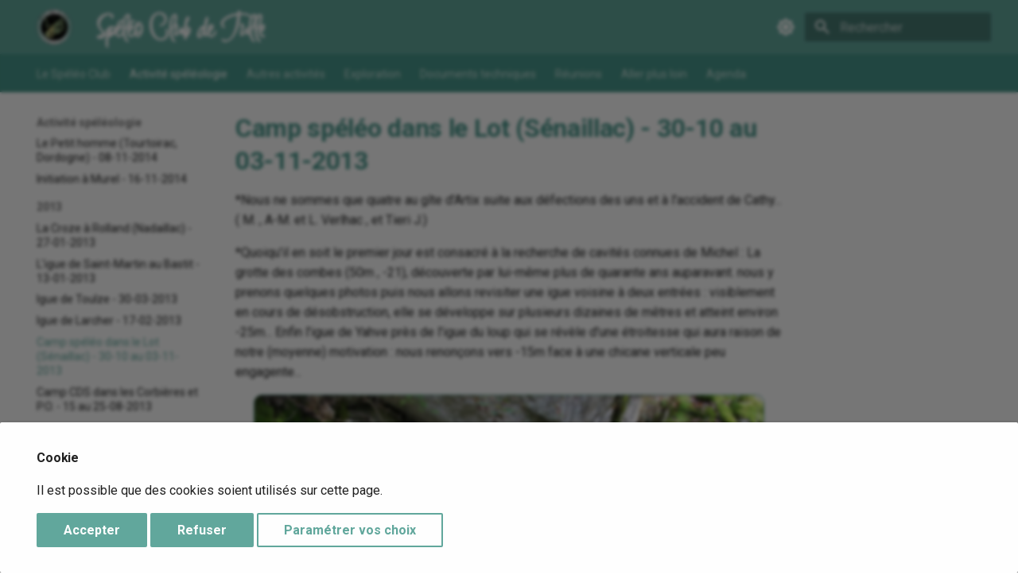

--- FILE ---
content_type: text/html
request_url: https://sctulle.org/Activit%C3%A9%20sp%C3%A9l%C3%A9ologie/2013/Camp%20sp%C3%A9l%C3%A9o%20dans%20le%20Lot%20%28S%C3%A9naillac%29%20-%2030-10%20au%2003-11-2013/
body_size: 13403
content:

<!doctype html>
<html lang="fr" class="no-js">
  <head>
    
      <meta charset="utf-8">
      <meta name="viewport" content="width=device-width,initial-scale=1">
      
        <meta name="description" content="La spéléo ... ! C'est l'aventure sous nos pieds, Libre à tous de venir la partager ! Bernard">
      
      
        <meta name="author" content="admin@meconnu.fr">
      
      
        <link rel="canonical" href="https://sctulle.org/Activit%C3%A9%20sp%C3%A9l%C3%A9ologie/2013/Camp%20sp%C3%A9l%C3%A9o%20dans%20le%20Lot%20%28S%C3%A9naillac%29%20-%2030-10%20au%2003-11-2013/">
      
      
        <link rel="prev" href="../Igue%20de%20Larcher%20-%2017-02-2013/">
      
      
        <link rel="next" href="../Camp%20CDS%20dans%20les%20Corbi%C3%A8res%20et%20P.O.%20-%2015%20au%2025-08-2013/">
      
      
      <link rel="icon" href="../../../logo.gif">
      <meta name="generator" content="mkdocs-1.6.1, mkdocs-material-9.6.16">
    
    
      
        <title>Camp spéléo dans le Lot (Sénaillac) - 30-10 au 03-11-2013 - Spéléo Club de Tulle</title>
      
    
    
      <link rel="stylesheet" href="../../../assets/stylesheets/main.7e37652d.min.css">
      
        
        <link rel="stylesheet" href="../../../assets/stylesheets/palette.06af60db.min.css">
      
      


    
    
      
    
    
      
        
        
        <link rel="preconnect" href="https://fonts.gstatic.com" crossorigin>
        <link rel="stylesheet" href="https://fonts.googleapis.com/css?family=Roboto:300,300i,400,400i,700,700i%7CRoboto+Mono:400,400i,700,700i&display=fallback">
        <style>:root{--md-text-font:"Roboto";--md-code-font:"Roboto Mono"}</style>
      
    
    
      <link rel="stylesheet" href="../../../css/some.css">
    
      <link rel="stylesheet" href="../../../css/asciinema-player.css">
    
    <script>__md_scope=new URL("../../..",location),__md_hash=e=>[...e].reduce(((e,_)=>(e<<5)-e+_.charCodeAt(0)),0),__md_get=(e,_=localStorage,t=__md_scope)=>JSON.parse(_.getItem(t.pathname+"."+e)),__md_set=(e,_,t=localStorage,a=__md_scope)=>{try{t.setItem(a.pathname+"."+e,JSON.stringify(_))}catch(e){}}</script>
    
      

    
    
    
   <link href="../../../assets/stylesheets/glightbox.min.css" rel="stylesheet"/><style>
    html.glightbox-open { overflow: initial; height: 100%; }
    .gslide-title { margin-top: 0px; user-select: text; }
    .gslide-desc { color: #666; user-select: text; }
    .gslide-image img { background: white; }
    .gscrollbar-fixer { padding-right: 15px; }
    .gdesc-inner { font-size: 0.75rem; }
    body[data-md-color-scheme="slate"] .gdesc-inner { background: var(--md-default-bg-color);}
    body[data-md-color-scheme="slate"] .gslide-title { color: var(--md-default-fg-color);}
    body[data-md-color-scheme="slate"] .gslide-desc { color: var(--md-default-fg-color);}</style> <script src="../../../assets/javascripts/glightbox.min.js"></script></head>
  
  
    
    
      
    
    
    
    
    <body dir="ltr" data-md-color-scheme="default" data-md-color-primary="indigo" data-md-color-accent="indigo">
  
    
    <input class="md-toggle" data-md-toggle="drawer" type="checkbox" id="__drawer" autocomplete="off">
    <input class="md-toggle" data-md-toggle="search" type="checkbox" id="__search" autocomplete="off">
    <label class="md-overlay" for="__drawer"></label>
    <div data-md-component="skip">
      
        
        <a href="#camp-speleo-dans-le-lot-senaillac-30-10-au-03-11-2013" class="md-skip">
          Aller au contenu
        </a>
      
    </div>
    <div data-md-component="announce">
      
    </div>
    
    
      

<header class="md-header" data-md-component="header">
  <nav class="md-header__inner md-grid" aria-label="En-tête">
    <a href="../../.." title="Spéléo Club de Tulle" class="md-header__button md-logo" aria-label="Spéléo Club de Tulle" data-md-component="logo">
      
  <img src="../../../logo.png" alt="logo">

    </a>
    <label class="md-header__button md-icon" for="__drawer">
      
      <svg xmlns="http://www.w3.org/2000/svg" viewBox="0 0 24 24"><path d="M3 6h18v2H3zm0 5h18v2H3zm0 5h18v2H3z"/></svg>
    </label>
    <div class="md-header__title" data-md-component="header-title">
      <div class="md-header__ellipsis">
        <div class="md-header__topic">
          <span class="md-ellipsis">
            Spéléo Club de Tulle
          </span>
        </div>
        <div class="md-header__topic" data-md-component="header-topic">
          <span class="md-ellipsis">
            
              Camp spéléo dans le Lot (Sénaillac) - 30-10 au 03-11-2013
            
          </span>
        </div>
      </div>
    </div>
    
      
        <form class="md-header__option" data-md-component="palette">
  
    
    
    
    <input class="md-option" data-md-color-media="" data-md-color-scheme="default" data-md-color-primary="indigo" data-md-color-accent="indigo"  aria-label="Switch to dark mode"  type="radio" name="__palette" id="__palette_0">
    
      <label class="md-header__button md-icon" title="Switch to dark mode" for="__palette_1" hidden>
        <svg xmlns="http://www.w3.org/2000/svg" viewBox="0 0 24 24"><path d="M12 8a4 4 0 0 0-4 4 4 4 0 0 0 4 4 4 4 0 0 0 4-4 4 4 0 0 0-4-4m0 10a6 6 0 0 1-6-6 6 6 0 0 1 6-6 6 6 0 0 1 6 6 6 6 0 0 1-6 6m8-9.31V4h-4.69L12 .69 8.69 4H4v4.69L.69 12 4 15.31V20h4.69L12 23.31 15.31 20H20v-4.69L23.31 12z"/></svg>
      </label>
    
  
    
    
    
    <input class="md-option" data-md-color-media="" data-md-color-scheme="slate" data-md-color-primary="indigo" data-md-color-accent="indigo"  aria-label="Switch to light mode"  type="radio" name="__palette" id="__palette_1">
    
      <label class="md-header__button md-icon" title="Switch to light mode" for="__palette_0" hidden>
        <svg xmlns="http://www.w3.org/2000/svg" viewBox="0 0 24 24"><path d="M12 18c-.89 0-1.74-.2-2.5-.55C11.56 16.5 13 14.42 13 12s-1.44-4.5-3.5-5.45C10.26 6.2 11.11 6 12 6a6 6 0 0 1 6 6 6 6 0 0 1-6 6m8-9.31V4h-4.69L12 .69 8.69 4H4v4.69L.69 12 4 15.31V20h4.69L12 23.31 15.31 20H20v-4.69L23.31 12z"/></svg>
      </label>
    
  
</form>
      
    
    
      <script>var palette=__md_get("__palette");if(palette&&palette.color){if("(prefers-color-scheme)"===palette.color.media){var media=matchMedia("(prefers-color-scheme: light)"),input=document.querySelector(media.matches?"[data-md-color-media='(prefers-color-scheme: light)']":"[data-md-color-media='(prefers-color-scheme: dark)']");palette.color.media=input.getAttribute("data-md-color-media"),palette.color.scheme=input.getAttribute("data-md-color-scheme"),palette.color.primary=input.getAttribute("data-md-color-primary"),palette.color.accent=input.getAttribute("data-md-color-accent")}for(var[key,value]of Object.entries(palette.color))document.body.setAttribute("data-md-color-"+key,value)}</script>
    
    
    
      
      
        <label class="md-header__button md-icon" for="__search">
          
          <svg xmlns="http://www.w3.org/2000/svg" viewBox="0 0 24 24"><path d="M9.5 3A6.5 6.5 0 0 1 16 9.5c0 1.61-.59 3.09-1.56 4.23l.27.27h.79l5 5-1.5 1.5-5-5v-.79l-.27-.27A6.52 6.52 0 0 1 9.5 16 6.5 6.5 0 0 1 3 9.5 6.5 6.5 0 0 1 9.5 3m0 2C7 5 5 7 5 9.5S7 14 9.5 14 14 12 14 9.5 12 5 9.5 5"/></svg>
        </label>
        <div class="md-search" data-md-component="search" role="dialog">
  <label class="md-search__overlay" for="__search"></label>
  <div class="md-search__inner" role="search">
    <form class="md-search__form" name="search">
      <input type="text" class="md-search__input" name="query" aria-label="Rechercher" placeholder="Rechercher" autocapitalize="off" autocorrect="off" autocomplete="off" spellcheck="false" data-md-component="search-query" required>
      <label class="md-search__icon md-icon" for="__search">
        
        <svg xmlns="http://www.w3.org/2000/svg" viewBox="0 0 24 24"><path d="M9.5 3A6.5 6.5 0 0 1 16 9.5c0 1.61-.59 3.09-1.56 4.23l.27.27h.79l5 5-1.5 1.5-5-5v-.79l-.27-.27A6.52 6.52 0 0 1 9.5 16 6.5 6.5 0 0 1 3 9.5 6.5 6.5 0 0 1 9.5 3m0 2C7 5 5 7 5 9.5S7 14 9.5 14 14 12 14 9.5 12 5 9.5 5"/></svg>
        
        <svg xmlns="http://www.w3.org/2000/svg" viewBox="0 0 24 24"><path d="M20 11v2H8l5.5 5.5-1.42 1.42L4.16 12l7.92-7.92L13.5 5.5 8 11z"/></svg>
      </label>
      <nav class="md-search__options" aria-label="Recherche">
        
        <button type="reset" class="md-search__icon md-icon" title="Effacer" aria-label="Effacer" tabindex="-1">
          
          <svg xmlns="http://www.w3.org/2000/svg" viewBox="0 0 24 24"><path d="M19 6.41 17.59 5 12 10.59 6.41 5 5 6.41 10.59 12 5 17.59 6.41 19 12 13.41 17.59 19 19 17.59 13.41 12z"/></svg>
        </button>
      </nav>
      
    </form>
    <div class="md-search__output">
      <div class="md-search__scrollwrap" tabindex="0" data-md-scrollfix>
        <div class="md-search-result" data-md-component="search-result">
          <div class="md-search-result__meta">
            Initialisation de la recherche
          </div>
          <ol class="md-search-result__list" role="presentation"></ol>
        </div>
      </div>
    </div>
  </div>
</div>
      
    
    
  </nav>
  
</header>
    
    <div class="md-container" data-md-component="container">
      
      
        
          
            
<nav class="md-tabs" aria-label="Onglets" data-md-component="tabs">
  <div class="md-grid">
    <ul class="md-tabs__list">
      
        
  
  
  
  
    
    
      <li class="md-tabs__item">
        <a href="../../.." class="md-tabs__link">
          
  
  
  Le Spéléo Club

        </a>
      </li>
    
  

      
        
  
  
  
    
  
  
    
    
      
  
  
  
    
  
  
    
    
      <li class="md-tabs__item md-tabs__item--active">
        <a href="../../2025/2025-03-16_pertes_des_Ayrals/" class="md-tabs__link">
          
  
  
  Activité spéléologie

        </a>
      </li>
    
  

    
  

      
        
  
  
  
  
    
    
      <li class="md-tabs__item">
        <a href="../../../Autres%20activit%C3%A9s/7-Rando%20raquettes/" class="md-tabs__link">
          
  
  
  Autres activités

        </a>
      </li>
    
  

      
        
  
  
  
  
    
    
      <li class="md-tabs__item">
        <a href="../../../Exploration/9-Etudes%20des%20chiropt%C3%A8res/" class="md-tabs__link">
          
  
  
  Exploration

        </a>
      </li>
    
  

      
        
  
  
  
  
    
    
      <li class="md-tabs__item">
        <a href="../../../Documents%20techniques/4-Les%20vid%C3%A9os%20de%20la%20FFSp%C3%A9l%C3%A9o/" class="md-tabs__link">
          
  
  
  Documents techniques

        </a>
      </li>
    
  

      
        
  
  
  
  
    
    
      
  
  
  
  
    
    
      <li class="md-tabs__item">
        <a href="../../../R%C3%A9unions/R%C3%A9union/Anciens%20comptes%20rendus%20au%20format%20PDF/" class="md-tabs__link">
          
  
  
  Réunions

        </a>
      </li>
    
  

    
  

      
        
  
  
  
  
    
    
      <li class="md-tabs__item">
        <a href="../../../Autre/Liens%20en%20rapport%20avec%20la%20Sp%C3%A9l%C3%A9ologie/" class="md-tabs__link">
          
  
  
  Aller plus loin

        </a>
      </li>
    
  

      
        
  
  
  
  
    <li class="md-tabs__item">
      <a href="../../../Agenda/" class="md-tabs__link">
        
  
  
    
  
  Agenda

      </a>
    </li>
  

      
    </ul>
  </div>
</nav>
          
        
      
      <main class="md-main" data-md-component="main">
        <div class="md-main__inner md-grid">
          
  
            
              
              <div class="md-sidebar md-sidebar--primary" data-md-component="sidebar" data-md-type="navigation" >
                <div class="md-sidebar__scrollwrap">
                  <div class="md-sidebar__inner">
                    


  


<nav class="md-nav md-nav--primary md-nav--lifted" aria-label="Navigation" data-md-level="0">
  <label class="md-nav__title" for="__drawer">
    <a href="../../.." title="Spéléo Club de Tulle" class="md-nav__button md-logo" aria-label="Spéléo Club de Tulle" data-md-component="logo">
      
  <img src="../../../logo.png" alt="logo">

    </a>
    Spéléo Club de Tulle
  </label>
  
  <ul class="md-nav__list" data-md-scrollfix>
    
      
      
  
  
  
  
    
    
    
    
      
      
        
      
    
    
    <li class="md-nav__item md-nav__item--nested">
      
        
        
          
        
        <input class="md-nav__toggle md-toggle md-toggle--indeterminate" type="checkbox" id="__nav_1" >
        
          
          <label class="md-nav__link" for="__nav_1" id="__nav_1_label" tabindex="0">
            
  
  
  <span class="md-ellipsis">
    Le Spéléo Club
    
  </span>
  

            <span class="md-nav__icon md-icon"></span>
          </label>
        
        <nav class="md-nav" data-md-level="1" aria-labelledby="__nav_1_label" aria-expanded="false">
          <label class="md-nav__title" for="__nav_1">
            <span class="md-nav__icon md-icon"></span>
            Le Spéléo Club
          </label>
          <ul class="md-nav__list" data-md-scrollfix>
            
              
                
  
  
  
  
    <li class="md-nav__item">
      <a href="../../.." class="md-nav__link">
        
  
  
  <span class="md-ellipsis">
    Accueil
    
  </span>
  

      </a>
    </li>
  

              
            
              
                
  
  
  
  
    <li class="md-nav__item">
      <a href="../../../Le%20Club/Mot%20d%27un%20ancien%20pr%C3%A9sident/" class="md-nav__link">
        
  
  
  <span class="md-ellipsis">
    Mot d'un ancien président
    
  </span>
  

      </a>
    </li>
  

              
            
              
                
  
  
  
  
    <li class="md-nav__item">
      <a href="../../../Le%20Club/Les%20membres%20du%20bureau/" class="md-nav__link">
        
  
  
  <span class="md-ellipsis">
    Membres du bureau
    
  </span>
  

      </a>
    </li>
  

              
            
          </ul>
        </nav>
      
    </li>
  

    
      
      
  
  
    
  
  
  
    
    
    
    
      
        
        
      
      
        
      
    
    
    <li class="md-nav__item md-nav__item--active md-nav__item--section md-nav__item--nested">
      
        
        
        <input class="md-nav__toggle md-toggle " type="checkbox" id="__nav_2" checked>
        
          
          <label class="md-nav__link" for="__nav_2" id="__nav_2_label" tabindex="">
            
  
  
  <span class="md-ellipsis">
    Activité spéléologie
    
  </span>
  

            <span class="md-nav__icon md-icon"></span>
          </label>
        
        <nav class="md-nav" data-md-level="1" aria-labelledby="__nav_2_label" aria-expanded="true">
          <label class="md-nav__title" for="__nav_2">
            <span class="md-nav__icon md-icon"></span>
            Activité spéléologie
          </label>
          <ul class="md-nav__list" data-md-scrollfix>
            
              
                
  
  
  
  
    
    
    
    
      
      
        
          
          
        
      
    
    
    <li class="md-nav__item md-nav__item--section md-nav__item--nested">
      
        
        
          
        
        <input class="md-nav__toggle md-toggle md-toggle--indeterminate" type="checkbox" id="__nav_2_1" >
        
          
          <label class="md-nav__link" for="__nav_2_1" id="__nav_2_1_label" tabindex="">
            
  
  
  <span class="md-ellipsis">
    2025
    
  </span>
  

            <span class="md-nav__icon md-icon"></span>
          </label>
        
        <nav class="md-nav" data-md-level="2" aria-labelledby="__nav_2_1_label" aria-expanded="false">
          <label class="md-nav__title" for="__nav_2_1">
            <span class="md-nav__icon md-icon"></span>
            2025
          </label>
          <ul class="md-nav__list" data-md-scrollfix>
            
              
                
  
  
  
  
    <li class="md-nav__item">
      <a href="../../2025/2025-03-16_pertes_des_Ayrals/" class="md-nav__link">
        
  
  
  <span class="md-ellipsis">
    Les Ayrals par le puits Nobel
    
  </span>
  

      </a>
    </li>
  

              
            
              
                
  
  
  
  
    <li class="md-nav__item">
      <a href="../../2025/2025-02-22_Puits-des-Jonquilles/" class="md-nav__link">
        
  
  
  <span class="md-ellipsis">
    Puits des Jonquilles en Corrèze
    
  </span>
  

      </a>
    </li>
  

              
            
              
                
  
  
  
  
    <li class="md-nav__item">
      <a href="../../2025/2025-02-09_igue_de_Diane/" class="md-nav__link">
        
  
  
  <span class="md-ellipsis">
    Igue du Drapeau ou de Diane
    
  </span>
  

      </a>
    </li>
  

              
            
          </ul>
        </nav>
      
    </li>
  

              
            
              
                
  
  
  
  
    
    
    
    
      
      
        
          
          
        
      
    
    
    <li class="md-nav__item md-nav__item--section md-nav__item--nested">
      
        
        
          
        
        <input class="md-nav__toggle md-toggle md-toggle--indeterminate" type="checkbox" id="__nav_2_2" >
        
          
          <label class="md-nav__link" for="__nav_2_2" id="__nav_2_2_label" tabindex="">
            
  
  
  <span class="md-ellipsis">
    2024
    
  </span>
  

            <span class="md-nav__icon md-icon"></span>
          </label>
        
        <nav class="md-nav" data-md-level="2" aria-labelledby="__nav_2_2_label" aria-expanded="false">
          <label class="md-nav__title" for="__nav_2_2">
            <span class="md-nav__icon md-icon"></span>
            2024
          </label>
          <ul class="md-nav__list" data-md-scrollfix>
            
              
                
  
  
  
  
    <li class="md-nav__item">
      <a href="../../2024/2024-12-07_AG_SCT/" class="md-nav__link">
        
  
  
  <span class="md-ellipsis">
    Assemblée générale et spéléologie dans le Lot
    
  </span>
  

      </a>
    </li>
  

              
            
              
                
  
  
  
  
    <li class="md-nav__item">
      <a href="../../2024/2024-12-01_igue_de_Diane/" class="md-nav__link">
        
  
  
  <span class="md-ellipsis">
    Igue du Drapeau ou de Diane
    
  </span>
  

      </a>
    </li>
  

              
            
          </ul>
        </nav>
      
    </li>
  

              
            
              
                
  
  
  
  
    
    
    
    
      
      
        
          
          
        
      
    
    
    <li class="md-nav__item md-nav__item--section md-nav__item--nested">
      
        
        
          
        
        <input class="md-nav__toggle md-toggle md-toggle--indeterminate" type="checkbox" id="__nav_2_3" >
        
          
          <label class="md-nav__link" for="__nav_2_3" id="__nav_2_3_label" tabindex="">
            
  
  
  <span class="md-ellipsis">
    2023
    
  </span>
  

            <span class="md-nav__icon md-icon"></span>
          </label>
        
        <nav class="md-nav" data-md-level="2" aria-labelledby="__nav_2_3_label" aria-expanded="false">
          <label class="md-nav__title" for="__nav_2_3">
            <span class="md-nav__icon md-icon"></span>
            2023
          </label>
          <ul class="md-nav__list" data-md-scrollfix>
            
              
                
  
  
  
  
    <li class="md-nav__item">
      <a href="../../2023/Les%20Pertes%20de%20la%20Couze%20%28grandes%20galeries%29/" class="md-nav__link">
        
  
  
  <span class="md-ellipsis">
    Les Pertes de la Couze (grandes galeries)
    
  </span>
  

      </a>
    </li>
  

              
            
              
                
  
  
  
  
    <li class="md-nav__item">
      <a href="../../2023/Igue%20de%20Picastelle/" class="md-nav__link">
        
  
  
  <span class="md-ellipsis">
    Igue de Picastelle
    
  </span>
  

      </a>
    </li>
  

              
            
          </ul>
        </nav>
      
    </li>
  

              
            
              
                
  
  
  
  
    
    
    
    
      
      
        
          
          
        
      
    
    
    <li class="md-nav__item md-nav__item--section md-nav__item--nested">
      
        
        
          
        
        <input class="md-nav__toggle md-toggle md-toggle--indeterminate" type="checkbox" id="__nav_2_4" >
        
          
          <label class="md-nav__link" for="__nav_2_4" id="__nav_2_4_label" tabindex="">
            
  
  
  <span class="md-ellipsis">
    2021
    
  </span>
  

            <span class="md-nav__icon md-icon"></span>
          </label>
        
        <nav class="md-nav" data-md-level="2" aria-labelledby="__nav_2_4_label" aria-expanded="false">
          <label class="md-nav__title" for="__nav_2_4">
            <span class="md-nav__icon md-icon"></span>
            2021
          </label>
          <ul class="md-nav__list" data-md-scrollfix>
            
              
                
  
  
  
  
    <li class="md-nav__item">
      <a href="../../2021/Sortie%20d%27initiation%20%C3%A0%20Fontille%20-%2030-10-2021/" class="md-nav__link">
        
  
  
  <span class="md-ellipsis">
    Sortie d'initiation à Fontille - 30-10-2021
    
  </span>
  

      </a>
    </li>
  

              
            
              
                
  
  
  
  
    <li class="md-nav__item">
      <a href="../../2021/F%C3%AAte%20des%20associations%20de%20Tulle%20-%2004-09-2021/" class="md-nav__link">
        
  
  
  <span class="md-ellipsis">
    Fête des associations de Tulle - 04-09-2021
    
  </span>
  

      </a>
    </li>
  

              
            
              
                
  
  
  
  
    <li class="md-nav__item">
      <a href="../../2021/Camp%20CDS19%20Vercors%20-%2014%20au%2021-08-2021/" class="md-nav__link">
        
  
  
  <span class="md-ellipsis">
    Camp CDS19 Vercors - 14 au 21-08-2021
    
  </span>
  

      </a>
    </li>
  

              
            
          </ul>
        </nav>
      
    </li>
  

              
            
              
                
  
  
  
  
    
    
    
    
      
      
        
          
          
        
      
    
    
    <li class="md-nav__item md-nav__item--section md-nav__item--nested">
      
        
        
          
        
        <input class="md-nav__toggle md-toggle md-toggle--indeterminate" type="checkbox" id="__nav_2_5" >
        
          
          <label class="md-nav__link" for="__nav_2_5" id="__nav_2_5_label" tabindex="">
            
  
  
  <span class="md-ellipsis">
    2020
    
  </span>
  

            <span class="md-nav__icon md-icon"></span>
          </label>
        
        <nav class="md-nav" data-md-level="2" aria-labelledby="__nav_2_5_label" aria-expanded="false">
          <label class="md-nav__title" for="__nav_2_5">
            <span class="md-nav__icon md-icon"></span>
            2020
          </label>
          <ul class="md-nav__list" data-md-scrollfix>
            
              
                
  
  
  
  
    <li class="md-nav__item">
      <a href="../../2020/Sortie%20VTT%20et%20Rando%20-%20Le%20suc%20au%20may%20-%2023-02-2020/" class="md-nav__link">
        
  
  
  <span class="md-ellipsis">
    Sortie VTT et Rando - Le suc au may - 23-02-2020
    
  </span>
  

      </a>
    </li>
  

              
            
          </ul>
        </nav>
      
    </li>
  

              
            
              
                
  
  
  
  
    
    
    
    
      
      
        
          
          
        
      
    
    
    <li class="md-nav__item md-nav__item--section md-nav__item--nested">
      
        
        
          
        
        <input class="md-nav__toggle md-toggle md-toggle--indeterminate" type="checkbox" id="__nav_2_6" >
        
          
          <label class="md-nav__link" for="__nav_2_6" id="__nav_2_6_label" tabindex="">
            
  
  
  <span class="md-ellipsis">
    2019
    
  </span>
  

            <span class="md-nav__icon md-icon"></span>
          </label>
        
        <nav class="md-nav" data-md-level="2" aria-labelledby="__nav_2_6_label" aria-expanded="false">
          <label class="md-nav__title" for="__nav_2_6">
            <span class="md-nav__icon md-icon"></span>
            2019
          </label>
          <ul class="md-nav__list" data-md-scrollfix>
            
              
                
  
  
  
  
    <li class="md-nav__item">
      <a href="../../2019/Week%20end%20%C3%A0%20Marcilhac%20-%2029%20au%2031-03-2019/" class="md-nav__link">
        
  
  
  <span class="md-ellipsis">
    Week end à Marcilhac - 29 au 31-03-2019
    
  </span>
  

      </a>
    </li>
  

              
            
          </ul>
        </nav>
      
    </li>
  

              
            
              
                
  
  
  
  
    
    
    
    
      
      
        
          
          
        
      
    
    
    <li class="md-nav__item md-nav__item--section md-nav__item--nested">
      
        
        
          
        
        <input class="md-nav__toggle md-toggle md-toggle--indeterminate" type="checkbox" id="__nav_2_7" >
        
          
          <label class="md-nav__link" for="__nav_2_7" id="__nav_2_7_label" tabindex="">
            
  
  
  <span class="md-ellipsis">
    2018
    
  </span>
  

            <span class="md-nav__icon md-icon"></span>
          </label>
        
        <nav class="md-nav" data-md-level="2" aria-labelledby="__nav_2_7_label" aria-expanded="false">
          <label class="md-nav__title" for="__nav_2_7">
            <span class="md-nav__icon md-icon"></span>
            2018
          </label>
          <ul class="md-nav__list" data-md-scrollfix>
            
              
                
  
  
  
  
    <li class="md-nav__item">
      <a href="../../2018/JNSC%20-%2006%20et%2007-10-2018/" class="md-nav__link">
        
  
  
  <span class="md-ellipsis">
    JNSC - 06 et 07-10-2018
    
  </span>
  

      </a>
    </li>
  

              
            
              
                
  
  
  
  
    <li class="md-nav__item">
      <a href="../../2018/Grotte%20de%20la%20Garnie%20%C3%A0%20Nonard%20-%2022-12-2018/" class="md-nav__link">
        
  
  
  <span class="md-ellipsis">
    Grotte de la Garnie à Nonard - 22-12-2018
    
  </span>
  

      </a>
    </li>
  

              
            
              
                
  
  
  
  
    <li class="md-nav__item">
      <a href="../../2018/Canyon%20du%20Chal%20%C3%A0%20Redenat%20-%2021-05-2018/" class="md-nav__link">
        
  
  
  <span class="md-ellipsis">
    Canyon du Chal à Redenat - 21-05-2018
    
  </span>
  

      </a>
    </li>
  

              
            
          </ul>
        </nav>
      
    </li>
  

              
            
              
                
  
  
  
  
    
    
    
    
      
      
        
          
          
        
      
    
    
    <li class="md-nav__item md-nav__item--section md-nav__item--nested">
      
        
        
          
        
        <input class="md-nav__toggle md-toggle md-toggle--indeterminate" type="checkbox" id="__nav_2_8" >
        
          
          <label class="md-nav__link" for="__nav_2_8" id="__nav_2_8_label" tabindex="">
            
  
  
  <span class="md-ellipsis">
    2017
    
  </span>
  

            <span class="md-nav__icon md-icon"></span>
          </label>
        
        <nav class="md-nav" data-md-level="2" aria-labelledby="__nav_2_8_label" aria-expanded="false">
          <label class="md-nav__title" for="__nav_2_8">
            <span class="md-nav__icon md-icon"></span>
            2017
          </label>
          <ul class="md-nav__list" data-md-scrollfix>
            
              
                
  
  
  
  
    <li class="md-nav__item">
      <a href="../../2017/Week-end%20sur%20le%20causse%20M%C3%A9jean%20-%2026-05-2017/" class="md-nav__link">
        
  
  
  <span class="md-ellipsis">
    Week-end sur le causse Méjean - 26-05-2017
    
  </span>
  

      </a>
    </li>
  

              
            
              
                
  
  
  
  
    <li class="md-nav__item">
      <a href="../../2017/Les%20Douimes%20et%20le%20Pescher%20%28Azerat%2C%20Dordogne%29%20-%2012-03-2017/" class="md-nav__link">
        
  
  
  <span class="md-ellipsis">
    Les Douimes et le Pescher (Azerat, Dordogne) - 12-03-2017
    
  </span>
  

      </a>
    </li>
  

              
            
              
                
  
  
  
  
    <li class="md-nav__item">
      <a href="../../2017/Grotte%20du%20Cirque%20%28Assier%29%20-%2005-03-2017/" class="md-nav__link">
        
  
  
  <span class="md-ellipsis">
    Grotte du Cirque (Assier) - 05-03-2017
    
  </span>
  

      </a>
    </li>
  

              
            
              
                
  
  
  
  
    <li class="md-nav__item">
      <a href="../../2017/Fontille%202%20-%2015-01-2017/" class="md-nav__link">
        
  
  
  <span class="md-ellipsis">
    Fontille 2 - 15-01-2017
    
  </span>
  

      </a>
    </li>
  

              
            
              
                
  
  
  
  
    <li class="md-nav__item">
      <a href="../../2017/Combe-N%C3%A8gre%20%28Lot%29%20-%2029-01-2017/" class="md-nav__link">
        
  
  
  <span class="md-ellipsis">
    Combe-Nègre (Lot) - 29-01-2017
    
  </span>
  

      </a>
    </li>
  

              
            
              
                
  
  
  
  
    <li class="md-nav__item">
      <a href="../../2017/Camp%20Ari%C3%A8ge%20-%2012%20au%2020-08-2017/" class="md-nav__link">
        
  
  
  <span class="md-ellipsis">
    Camp Ariège - 12 au 20-08-2017
    
  </span>
  

      </a>
    </li>
  

              
            
          </ul>
        </nav>
      
    </li>
  

              
            
              
                
  
  
  
  
    
    
    
    
      
      
        
          
          
        
      
    
    
    <li class="md-nav__item md-nav__item--section md-nav__item--nested">
      
        
        
          
        
        <input class="md-nav__toggle md-toggle md-toggle--indeterminate" type="checkbox" id="__nav_2_9" >
        
          
          <label class="md-nav__link" for="__nav_2_9" id="__nav_2_9_label" tabindex="">
            
  
  
  <span class="md-ellipsis">
    2016
    
  </span>
  

            <span class="md-nav__icon md-icon"></span>
          </label>
        
        <nav class="md-nav" data-md-level="2" aria-labelledby="__nav_2_9_label" aria-expanded="false">
          <label class="md-nav__title" for="__nav_2_9">
            <span class="md-nav__icon md-icon"></span>
            2016
          </label>
          <ul class="md-nav__list" data-md-scrollfix>
            
              
                
  
  
  
  
    <li class="md-nav__item">
      <a href="../../2016/Sortie%20au%20mont%20Marcou%20-%2011-06-2016/" class="md-nav__link">
        
  
  
  <span class="md-ellipsis">
    Sortie au mont Marcou - 11-06-2016
    
  </span>
  

      </a>
    </li>
  

              
            
              
                
  
  
  
  
    <li class="md-nav__item">
      <a href="../../2016/Les%20Ayrals%20-%2031-01-2016/" class="md-nav__link">
        
  
  
  <span class="md-ellipsis">
    Les Ayrals - 31-01-2016
    
  </span>
  

      </a>
    </li>
  

              
            
          </ul>
        </nav>
      
    </li>
  

              
            
              
                
  
  
  
  
    
    
    
    
      
      
        
          
          
        
      
    
    
    <li class="md-nav__item md-nav__item--section md-nav__item--nested">
      
        
        
          
        
        <input class="md-nav__toggle md-toggle md-toggle--indeterminate" type="checkbox" id="__nav_2_10" >
        
          
          <label class="md-nav__link" for="__nav_2_10" id="__nav_2_10_label" tabindex="">
            
  
  
  <span class="md-ellipsis">
    2014
    
  </span>
  

            <span class="md-nav__icon md-icon"></span>
          </label>
        
        <nav class="md-nav" data-md-level="2" aria-labelledby="__nav_2_10_label" aria-expanded="false">
          <label class="md-nav__title" for="__nav_2_10">
            <span class="md-nav__icon md-icon"></span>
            2014
          </label>
          <ul class="md-nav__list" data-md-scrollfix>
            
              
                
  
  
  
  
    <li class="md-nav__item">
      <a href="../../2014/Sorties%20avec%20le%20SESSAD%20autisme%20-%2008%20et%2017-07-2014/" class="md-nav__link">
        
  
  
  <span class="md-ellipsis">
    Sorties avec le SESSAD autisme - 08 et 17-07-2014
    
  </span>
  

      </a>
    </li>
  

              
            
              
                
  
  
  
  
    <li class="md-nav__item">
      <a href="../../2014/Le%20Petit%20homme%20%28Tourtoirac%2C%20Dordogne%29%20-%2008-11-2014/" class="md-nav__link">
        
  
  
  <span class="md-ellipsis">
    Le Petit homme (Tourtoirac, Dordogne) - 08-11-2014
    
  </span>
  

      </a>
    </li>
  

              
            
              
                
  
  
  
  
    <li class="md-nav__item">
      <a href="../../2014/Initiation%20%C3%A0%20Murel%20-%2016-11-2014/" class="md-nav__link">
        
  
  
  <span class="md-ellipsis">
    Initiation à Murel - 16-11-2014
    
  </span>
  

      </a>
    </li>
  

              
            
          </ul>
        </nav>
      
    </li>
  

              
            
              
                
  
  
    
  
  
  
    
    
    
    
      
      
        
          
          
        
      
    
    
    <li class="md-nav__item md-nav__item--active md-nav__item--section md-nav__item--nested">
      
        
        
        <input class="md-nav__toggle md-toggle " type="checkbox" id="__nav_2_11" checked>
        
          
          <label class="md-nav__link" for="__nav_2_11" id="__nav_2_11_label" tabindex="">
            
  
  
  <span class="md-ellipsis">
    2013
    
  </span>
  

            <span class="md-nav__icon md-icon"></span>
          </label>
        
        <nav class="md-nav" data-md-level="2" aria-labelledby="__nav_2_11_label" aria-expanded="true">
          <label class="md-nav__title" for="__nav_2_11">
            <span class="md-nav__icon md-icon"></span>
            2013
          </label>
          <ul class="md-nav__list" data-md-scrollfix>
            
              
                
  
  
  
  
    <li class="md-nav__item">
      <a href="../La%20Croze%20%C3%A0%20Rolland%20%28Nadaillac%29%20-%2027-01-2013/" class="md-nav__link">
        
  
  
  <span class="md-ellipsis">
    La Croze à Rolland (Nadaillac) - 27-01-2013
    
  </span>
  

      </a>
    </li>
  

              
            
              
                
  
  
  
  
    <li class="md-nav__item">
      <a href="../L%27igue%20de%20Saint-Martin%20au%20Bastit%20-%2013-01-2013/" class="md-nav__link">
        
  
  
  <span class="md-ellipsis">
    L'igue de Saint-Martin au Bastit - 13-01-2013
    
  </span>
  

      </a>
    </li>
  

              
            
              
                
  
  
  
  
    <li class="md-nav__item">
      <a href="../Igue%20de%20Toulze%20-%2030-03-2013/" class="md-nav__link">
        
  
  
  <span class="md-ellipsis">
    Igue de Toulze - 30-03-2013
    
  </span>
  

      </a>
    </li>
  

              
            
              
                
  
  
  
  
    <li class="md-nav__item">
      <a href="../Igue%20de%20Larcher%20-%2017-02-2013/" class="md-nav__link">
        
  
  
  <span class="md-ellipsis">
    Igue de Larcher - 17-02-2013
    
  </span>
  

      </a>
    </li>
  

              
            
              
                
  
  
    
  
  
  
    <li class="md-nav__item md-nav__item--active">
      
      <input class="md-nav__toggle md-toggle" type="checkbox" id="__toc">
      
      
        
      
      
      <a href="./" class="md-nav__link md-nav__link--active">
        
  
  
  <span class="md-ellipsis">
    Camp spéléo dans le Lot (Sénaillac) - 30-10 au 03-11-2013
    
  </span>
  

      </a>
      
    </li>
  

              
            
              
                
  
  
  
  
    <li class="md-nav__item">
      <a href="../Camp%20CDS%20dans%20les%20Corbi%C3%A8res%20et%20P.O.%20-%2015%20au%2025-08-2013/" class="md-nav__link">
        
  
  
  <span class="md-ellipsis">
    Camp CDS dans les Corbières et P.O. - 15 au 25-08-2013
    
  </span>
  

      </a>
    </li>
  

              
            
          </ul>
        </nav>
      
    </li>
  

              
            
              
                
  
  
  
  
    
    
    
    
      
      
        
          
          
        
      
    
    
    <li class="md-nav__item md-nav__item--section md-nav__item--nested">
      
        
        
          
        
        <input class="md-nav__toggle md-toggle md-toggle--indeterminate" type="checkbox" id="__nav_2_12" >
        
          
          <label class="md-nav__link" for="__nav_2_12" id="__nav_2_12_label" tabindex="">
            
  
  
  <span class="md-ellipsis">
    2012
    
  </span>
  

            <span class="md-nav__icon md-icon"></span>
          </label>
        
        <nav class="md-nav" data-md-level="2" aria-labelledby="__nav_2_12_label" aria-expanded="false">
          <label class="md-nav__title" for="__nav_2_12">
            <span class="md-nav__icon md-icon"></span>
            2012
          </label>
          <ul class="md-nav__list" data-md-scrollfix>
            
              
                
  
  
  
  
    <li class="md-nav__item">
      <a href="../../2012/Saut%20de%20la%20Pucelle%20-%2002-09-2012/" class="md-nav__link">
        
  
  
  <span class="md-ellipsis">
    Saut de la Pucelle - 02-09-2012
    
  </span>
  

      </a>
    </li>
  

              
            
              
                
  
  
  
  
    <li class="md-nav__item">
      <a href="../../2012/Magic-Boy%20-%2013-10-2012/" class="md-nav__link">
        
  
  
  <span class="md-ellipsis">
    Magic-Boy - 13-10-2012
    
  </span>
  

      </a>
    </li>
  

              
            
              
                
  
  
  
  
    <li class="md-nav__item">
      <a href="../../2012/La%20Reille%20-%2026-02-2012/" class="md-nav__link">
        
  
  
  <span class="md-ellipsis">
    La Reille - 26-02-2012
    
  </span>
  

      </a>
    </li>
  

              
            
              
                
  
  
  
  
    <li class="md-nav__item">
      <a href="../../2012/L%27Oeil%20de%20la%20Doue%20-%2009-09-2012/" class="md-nav__link">
        
  
  
  <span class="md-ellipsis">
    L'Oeil de la Doue - 09-09-2012
    
  </span>
  

      </a>
    </li>
  

              
            
              
                
  
  
  
  
    <li class="md-nav__item">
      <a href="../../2012/Initiation%20aux%20Borderies%20-%2019-02-2012/" class="md-nav__link">
        
  
  
  <span class="md-ellipsis">
    Initiation aux Borderies - 19-02-2012
    
  </span>
  

      </a>
    </li>
  

              
            
              
                
  
  
  
  
    <li class="md-nav__item">
      <a href="../../2012/Igue%20du%20facteur%20et%20cuzoul%20de%20Senaillac%20-%2023-12-2012/" class="md-nav__link">
        
  
  
  <span class="md-ellipsis">
    Igue du facteur et cuzoul de Senaillac - 23-12-2012
    
  </span>
  

      </a>
    </li>
  

              
            
              
                
  
  
  
  
    <li class="md-nav__item">
      <a href="../../2012/Igue%20de%20Magic-boy%20%28Miers%29%20-%2015-01-2012/" class="md-nav__link">
        
  
  
  <span class="md-ellipsis">
    Igue de Magic-boy (Miers) - 15-01-2012
    
  </span>
  

      </a>
    </li>
  

              
            
              
                
  
  
  
  
    <li class="md-nav__item">
      <a href="../../2012/Igue%20de%20Goudou%20-%2023-09-2012/" class="md-nav__link">
        
  
  
  <span class="md-ellipsis">
    Igue de Goudou - 23-09-2012
    
  </span>
  

      </a>
    </li>
  

              
            
              
                
  
  
  
  
    <li class="md-nav__item">
      <a href="../../2012/Igue%20de%20Barri%C3%A8res%20%28Miers%29%20-%2007-01-2012/" class="md-nav__link">
        
  
  
  <span class="md-ellipsis">
    Igue de Barrières (Miers) - 07-01-2012
    
  </span>
  

      </a>
    </li>
  

              
            
              
                
  
  
  
  
    <li class="md-nav__item">
      <a href="../../2012/Grotte%20de%20Fontangli%C3%A8re%20%28Dordogne%29%20-%2011-01-2012/" class="md-nav__link">
        
  
  
  <span class="md-ellipsis">
    Grotte de Fontanglière (Dordogne) - 11-01-2012
    
  </span>
  

      </a>
    </li>
  

              
            
              
                
  
  
  
  
    <li class="md-nav__item">
      <a href="../../2012/Catacombes%20de%20Paris/" class="md-nav__link">
        
  
  
  <span class="md-ellipsis">
    [PROTEGE] Catacombes de Paris
    
  </span>
  

      </a>
    </li>
  

              
            
              
                
  
  
  
  
    <li class="md-nav__item">
      <a href="../../2012/Camp%20au%20C%C3%A9l%C3%A9%20-%2001%20au%2004-11-2012/" class="md-nav__link">
        
  
  
  <span class="md-ellipsis">
    Camp au Célé - 01 au 04-11-2012
    
  </span>
  

      </a>
    </li>
  

              
            
          </ul>
        </nav>
      
    </li>
  

              
            
              
                
  
  
  
  
    
    
    
    
      
      
        
          
          
        
      
    
    
    <li class="md-nav__item md-nav__item--section md-nav__item--nested">
      
        
        
          
        
        <input class="md-nav__toggle md-toggle md-toggle--indeterminate" type="checkbox" id="__nav_2_13" >
        
          
          <label class="md-nav__link" for="__nav_2_13" id="__nav_2_13_label" tabindex="">
            
  
  
  <span class="md-ellipsis">
    2011
    
  </span>
  

            <span class="md-nav__icon md-icon"></span>
          </label>
        
        <nav class="md-nav" data-md-level="2" aria-labelledby="__nav_2_13_label" aria-expanded="false">
          <label class="md-nav__title" for="__nav_2_13">
            <span class="md-nav__icon md-icon"></span>
            2011
          </label>
          <ul class="md-nav__list" data-md-scrollfix>
            
              
                
  
  
  
  
    <li class="md-nav__item">
      <a href="../../2011/Saut%20de%20la%20Pucelle%20-%2003-04-2011/" class="md-nav__link">
        
  
  
  <span class="md-ellipsis">
    Saut de la Pucelle - 03-04-2011
    
  </span>
  

      </a>
    </li>
  

              
            
              
                
  
  
  
  
    <li class="md-nav__item">
      <a href="../../2011/Saint%20Sol%20-%2020-02-2011/" class="md-nav__link">
        
  
  
  <span class="md-ellipsis">
    Saint Sol - 20-02-2011
    
  </span>
  

      </a>
    </li>
  

              
            
              
                
  
  
  
  
    <li class="md-nav__item">
      <a href="../../2011/Mirandol%20-%2022-05-2011/" class="md-nav__link">
        
  
  
  <span class="md-ellipsis">
    Mirandol - 22-05-2011
    
  </span>
  

      </a>
    </li>
  

              
            
              
                
  
  
  
  
    <li class="md-nav__item">
      <a href="../../2011/Malaval%2C%20nous%20voila...%20-%2002%20et%2003-07-2011/" class="md-nav__link">
        
  
  
  <span class="md-ellipsis">
    Malaval, nous voila... - 02 et 03-07-2011
    
  </span>
  

      </a>
    </li>
  

              
            
              
                
  
  
  
  
    <li class="md-nav__item">
      <a href="../../2011/Le%20Saut%20de%20la%20pucelle%20-%2027-11-2011/" class="md-nav__link">
        
  
  
  <span class="md-ellipsis">
    Le Saut de la pucelle - 27-11-2011
    
  </span>
  

      </a>
    </li>
  

              
            
              
                
  
  
  
  
    <li class="md-nav__item">
      <a href="../../2011/Le%20Redoulet%20de%20Caudon%20%28Domme%2024%29%20-%2016-10-2011/" class="md-nav__link">
        
  
  
  <span class="md-ellipsis">
    Le Redoulet de Caudon (Domme 24) - 16-10-2011
    
  </span>
  

      </a>
    </li>
  

              
            
              
                
  
  
  
  
    <li class="md-nav__item">
      <a href="../../2011/Le%20Lynx%2C%20le%2018%20joint%2C%20oh%20pardon%20%21%20juin%20-%2018-06-2011/" class="md-nav__link">
        
  
  
  <span class="md-ellipsis">
    Le Lynx, le 18 joint, oh pardon ! juin - 18-06-2011
    
  </span>
  

      </a>
    </li>
  

              
            
              
                
  
  
  
  
    <li class="md-nav__item">
      <a href="../../2011/Initiation%20%C3%A0%20la%20perte%20de%20la%20Couze%20-%2017-04-2011/" class="md-nav__link">
        
  
  
  <span class="md-ellipsis">
    Initiation à la perte de la Couze - 17-04-2011
    
  </span>
  

      </a>
    </li>
  

              
            
              
                
  
  
  
  
    <li class="md-nav__item">
      <a href="../../2011/Courniou%20les%20grottes%20-%2022%20et%2023-10-2011/" class="md-nav__link">
        
  
  
  <span class="md-ellipsis">
    Courniou les grottes - 22 et 23-10-2011
    
  </span>
  

      </a>
    </li>
  

              
            
              
                
  
  
  
  
    <li class="md-nav__item">
      <a href="../../2011/Combe-N%C3%AAgre%20-%2006-11-2011/" class="md-nav__link">
        
  
  
  <span class="md-ellipsis">
    Combe-Nêgre - 06-11-2011
    
  </span>
  

      </a>
    </li>
  

              
            
              
                
  
  
  
  
    <li class="md-nav__item">
      <a href="../../2011/Affluence%20%C3%A0%20la%20rivi%C3%A8re%20souterraine%20des%20Jonquilles%20%28Noailles%29/" class="md-nav__link">
        
  
  
  <span class="md-ellipsis">
    Affluence à la rivière souterraine des Jonquilles (Noailles).
    
  </span>
  

      </a>
    </li>
  

              
            
          </ul>
        </nav>
      
    </li>
  

              
            
              
                
  
  
  
  
    
    
    
    
      
      
        
          
          
        
      
    
    
    <li class="md-nav__item md-nav__item--section md-nav__item--nested">
      
        
        
          
        
        <input class="md-nav__toggle md-toggle md-toggle--indeterminate" type="checkbox" id="__nav_2_14" >
        
          
          <label class="md-nav__link" for="__nav_2_14" id="__nav_2_14_label" tabindex="">
            
  
  
  <span class="md-ellipsis">
    2010
    
  </span>
  

            <span class="md-nav__icon md-icon"></span>
          </label>
        
        <nav class="md-nav" data-md-level="2" aria-labelledby="__nav_2_14_label" aria-expanded="false">
          <label class="md-nav__title" for="__nav_2_14">
            <span class="md-nav__icon md-icon"></span>
            2010
          </label>
          <ul class="md-nav__list" data-md-scrollfix>
            
              
                
  
  
  
  
    <li class="md-nav__item">
      <a href="../../2010/Vercors%20-%2007%20au%2014-08-2010/" class="md-nav__link">
        
  
  
  <span class="md-ellipsis">
    Vercors - 07 au 14-08-2010
    
  </span>
  

      </a>
    </li>
  

              
            
              
                
  
  
  
  
    <li class="md-nav__item">
      <a href="../../2010/Murel%2C%20Tonitruante%20d%C3%A9couverte%20de%20la%20sp%C3%A9l%C3%A9o%20par%20les%20jeunes%20de%20l%27I.U.T.%20-%2028-01-2010/" class="md-nav__link">
        
  
  
  <span class="md-ellipsis">
    Murel, Tonitruante découverte de la spéléo par les jeunes de l'I.U.T. - 28-01-2010
    
  </span>
  

      </a>
    </li>
  

              
            
              
                
  
  
  
  
    <li class="md-nav__item">
      <a href="../../2010/Malaval%20-%2004%20et%2005-09-2010/" class="md-nav__link">
        
  
  
  <span class="md-ellipsis">
    Malaval - 04 et 05-09-2010
    
  </span>
  

      </a>
    </li>
  

              
            
              
                
  
  
  
  
    <li class="md-nav__item">
      <a href="../../2010/Le%20Fennet%20%28Assier%29%20-%2019-12-2010/" class="md-nav__link">
        
  
  
  <span class="md-ellipsis">
    Le Fennet (Assier) - 19-12-2010
    
  </span>
  

      </a>
    </li>
  

              
            
              
                
  
  
  
  
    <li class="md-nav__item">
      <a href="../../2010/Lauzinas%20-%20le%20lac%20vert%20-%2013%20et%2014-11-2010/" class="md-nav__link">
        
  
  
  <span class="md-ellipsis">
    Lauzinas - le lac vert - 13 et 14-11-2010
    
  </span>
  

      </a>
    </li>
  

              
            
              
                
  
  
  
  
    <li class="md-nav__item">
      <a href="../../2010/Jonquilles%2C%20Faudrait%20pas%20vieillir%20-%2025-08-2010/" class="md-nav__link">
        
  
  
  <span class="md-ellipsis">
    Jonquilles, Faudrait pas vieillir - 25-08-2010
    
  </span>
  

      </a>
    </li>
  

              
            
              
                
  
  
  
  
    <li class="md-nav__item">
      <a href="../../2010/Courniou%20les%20grottes%20-%2019%20au%2021-03-2010/" class="md-nav__link">
        
  
  
  <span class="md-ellipsis">
    Courniou les grottes - 19 au 21-03-2010
    
  </span>
  

      </a>
    </li>
  

              
            
              
                
  
  
  
  
    <li class="md-nav__item">
      <a href="../../2010/Congr%C3%A9s%20sp%C3%A9l%C3%A9o%20midi-pyr%C3%A9n%C3%A9es%20-%2010%20au%2012-04-2010/" class="md-nav__link">
        
  
  
  <span class="md-ellipsis">
    Congrés spéléo midi-pyrénées - 10 au 12-04-2010
    
  </span>
  

      </a>
    </li>
  

              
            
              
                
  
  
  
  
    <li class="md-nav__item">
      <a href="../../2010/Combe-n%C3%AAgre%20-%2025-04-2010/" class="md-nav__link">
        
  
  
  <span class="md-ellipsis">
    Combe-nêgre - 25-04-2010
    
  </span>
  

      </a>
    </li>
  

              
            
              
                
  
  
  
  
    <li class="md-nav__item">
      <a href="../../2010/Cloupman%201%20et%202%20-%2007-03-2010/" class="md-nav__link">
        
  
  
  <span class="md-ellipsis">
    Cloupman 1 et 2 - 07-03-2010
    
  </span>
  

      </a>
    </li>
  

              
            
          </ul>
        </nav>
      
    </li>
  

              
            
              
                
  
  
  
  
    
    
    
    
      
      
        
          
          
        
      
    
    
    <li class="md-nav__item md-nav__item--section md-nav__item--nested">
      
        
        
          
        
        <input class="md-nav__toggle md-toggle md-toggle--indeterminate" type="checkbox" id="__nav_2_15" >
        
          
          <label class="md-nav__link" for="__nav_2_15" id="__nav_2_15_label" tabindex="">
            
  
  
  <span class="md-ellipsis">
    2009
    
  </span>
  

            <span class="md-nav__icon md-icon"></span>
          </label>
        
        <nav class="md-nav" data-md-level="2" aria-labelledby="__nav_2_15_label" aria-expanded="false">
          <label class="md-nav__title" for="__nav_2_15">
            <span class="md-nav__icon md-icon"></span>
            2009
          </label>
          <ul class="md-nav__list" data-md-scrollfix>
            
              
                
  
  
  
  
    <li class="md-nav__item">
      <a href="../../2009/Week%20end%20%C3%A0%20Roche-le-Peyroux/" class="md-nav__link">
        
  
  
  <span class="md-ellipsis">
    Week end à Roche-le-Peyroux
    
  </span>
  

      </a>
    </li>
  

              
            
              
                
  
  
  
  
    <li class="md-nav__item">
      <a href="../../2009/WE%20du%202%20au%204%20mai%202009/" class="md-nav__link">
        
  
  
  <span class="md-ellipsis">
    WE du 2 au 4 mai 2009
    
  </span>
  

      </a>
    </li>
  

              
            
              
                
  
  
  
  
    <li class="md-nav__item">
      <a href="../../2009/Sortie%20Photo%20au%20Briant%20-%2018-06-2009/" class="md-nav__link">
        
  
  
  <span class="md-ellipsis">
    Sortie Photo au Briant - 18-06-2009
    
  </span>
  

      </a>
    </li>
  

              
            
              
                
  
  
  
  
    <li class="md-nav__item">
      <a href="../../2009/Sortie%20Photo%20au%20Briant%20%28suite%29%20-%2005-07-2009/" class="md-nav__link">
        
  
  
  <span class="md-ellipsis">
    Sortie Photo au Briant (suite) - 05-07-2009
    
  </span>
  

      </a>
    </li>
  

              
            
              
                
  
  
  
  
    <li class="md-nav__item">
      <a href="../../2009/Rassemblement%20sp%C3%A9l%C3%A9o%20Caussenard%20%28Chanac%29%20-%2012%20et%2013-09-2009/" class="md-nav__link">
        
  
  
  <span class="md-ellipsis">
    Rassemblement spéléo Caussenard (Chanac) - 12 et 13-09-2009
    
  </span>
  

      </a>
    </li>
  

              
            
              
                
  
  
  
  
    <li class="md-nav__item">
      <a href="../../2009/Photos%20des%20Pertes%20de%20la%20Couze%20-%2004-09-2009/" class="md-nav__link">
        
  
  
  <span class="md-ellipsis">
    Photos des Pertes de la Couze - 04-09-2009
    
  </span>
  

      </a>
    </li>
  

              
            
              
                
  
  
  
  
    <li class="md-nav__item">
      <a href="../../2009/Murel%20-%2001-03-2009/" class="md-nav__link">
        
  
  
  <span class="md-ellipsis">
    Murel - 01-03-2009
    
  </span>
  

      </a>
    </li>
  

              
            
              
                
  
  
  
  
    <li class="md-nav__item">
      <a href="../../2009/Le%20Saut%20de%20la%20Pucelle%20-%2006-09-2009/" class="md-nav__link">
        
  
  
  <span class="md-ellipsis">
    Le Saut de la Pucelle - 06-09-2009
    
  </span>
  

      </a>
    </li>
  

              
            
              
                
  
  
  
  
    <li class="md-nav__item">
      <a href="../../2009/Le%20Drapeau%20ou%20Igue%20de%20Diane%20-%2008-03-2009/" class="md-nav__link">
        
  
  
  <span class="md-ellipsis">
    Le Drapeau ou Igue de Diane - 08-03-2009
    
  </span>
  

      </a>
    </li>
  

              
            
              
                
  
  
  
  
    <li class="md-nav__item">
      <a href="../../2009/Lauzinas%20%28St.%20Pons%20de%20Thomi%C3%A8res%20dans%20l%27H%C3%A9rault%29%20-%2011%20et%2012-10-2009/" class="md-nav__link">
        
  
  
  <span class="md-ellipsis">
    Lauzinas (St. Pons de Thomières dans l'Hérault) - 11 et 12-10-2009
    
  </span>
  

      </a>
    </li>
  

              
            
              
                
  
  
  
  
    <li class="md-nav__item">
      <a href="../../2009/L%27igue%20de%20G%C3%A9niez%20ou%20du%20Carbonnier%20-%2010-05-2009/" class="md-nav__link">
        
  
  
  <span class="md-ellipsis">
    L'igue de Géniez ou du Carbonnier - 10-05-2009
    
  </span>
  

      </a>
    </li>
  

              
            
              
                
  
  
  
  
    <li class="md-nav__item">
      <a href="../../2009/L%27aven%20noir%20dans%20les%20grands%20causses%20-%2020%20et%2021-03-2009/" class="md-nav__link">
        
  
  
  <span class="md-ellipsis">
    L'aven noir dans les grands causses - 20 et 21-03-2009
    
  </span>
  

      </a>
    </li>
  

              
            
              
                
  
  
  
  
    <li class="md-nav__item">
      <a href="../../2009/Journ%C3%A9es%20Nationales%20de%20Sp%C3%A9l%C3%A9ologie%20et%20du%20Canyon%20-%2004-09-2009/" class="md-nav__link">
        
  
  
  <span class="md-ellipsis">
    Journées Nationales de Spéléologie et du Canyon - 04-09-2009
    
  </span>
  

      </a>
    </li>
  

              
            
              
                
  
  
  
  
    <li class="md-nav__item">
      <a href="../../2009/Jonquilles%20-%2028-04-2009/" class="md-nav__link">
        
  
  
  <span class="md-ellipsis">
    Jonquilles - 28-04-2009
    
  </span>
  

      </a>
    </li>
  

              
            
              
                
  
  
  
  
    <li class="md-nav__item">
      <a href="../../2009/Grotte%20des%20Fontilles/" class="md-nav__link">
        
  
  
  <span class="md-ellipsis">
    Grotte des Fontilles
    
  </span>
  

      </a>
    </li>
  

              
            
              
                
  
  
  
  
    <li class="md-nav__item">
      <a href="../../2009/Entrainement%20jumar%20%C3%A0%20Cornil%202009/" class="md-nav__link">
        
  
  
  <span class="md-ellipsis">
    Entrainement jumar à Cornil 2009
    
  </span>
  

      </a>
    </li>
  

              
            
              
                
  
  
  
  
    <li class="md-nav__item">
      <a href="../../2009/Camp%20Sp%C3%A9l%C3%A9o%20d%27%C3%A9t%C3%A9%20dans%20les%20Grands%20Causses%20-%2015%20au%2023-08-2009/" class="md-nav__link">
        
  
  
  <span class="md-ellipsis">
    Camp Spéléo d'été dans les Grands Causses - 15 au 23-08-2009
    
  </span>
  

      </a>
    </li>
  

              
            
              
                
  
  
  
  
    <li class="md-nav__item">
      <a href="../../2009/Bilan%20du%20Stage%20d%27%C3%A9quipement/" class="md-nav__link">
        
  
  
  <span class="md-ellipsis">
    Bilan du Stage d'équipement
    
  </span>
  

      </a>
    </li>
  

              
            
              
                
  
  
  
  
    <li class="md-nav__item">
      <a href="../../2009/43%C3%A8me%20congr%C3%A9%20FFS%20de%20sp%C3%A9l%C3%A9ologie%20%28Melle%29%20-%2030-05%20au%2001-06-2009/" class="md-nav__link">
        
  
  
  <span class="md-ellipsis">
    43ème congré FFS de spéléologie (Melle) - 30-05 au 01-06-2009
    
  </span>
  

      </a>
    </li>
  

              
            
          </ul>
        </nav>
      
    </li>
  

              
            
              
                
  
  
  
  
    
    
    
    
      
      
        
          
          
        
      
    
    
    <li class="md-nav__item md-nav__item--section md-nav__item--nested">
      
        
        
          
        
        <input class="md-nav__toggle md-toggle md-toggle--indeterminate" type="checkbox" id="__nav_2_16" >
        
          
          <label class="md-nav__link" for="__nav_2_16" id="__nav_2_16_label" tabindex="">
            
  
  
  <span class="md-ellipsis">
    2008
    
  </span>
  

            <span class="md-nav__icon md-icon"></span>
          </label>
        
        <nav class="md-nav" data-md-level="2" aria-labelledby="__nav_2_16_label" aria-expanded="false">
          <label class="md-nav__title" for="__nav_2_16">
            <span class="md-nav__icon md-icon"></span>
            2008
          </label>
          <ul class="md-nav__list" data-md-scrollfix>
            
              
                
  
  
  
  
    <li class="md-nav__item">
      <a href="../../2008/Week-end%20Cassoulet%202008/" class="md-nav__link">
        
  
  
  <span class="md-ellipsis">
    Week-end Cassoulet 2008
    
  </span>
  

      </a>
    </li>
  

              
            
              
                
  
  
  
  
    <li class="md-nav__item">
      <a href="../../2008/La%20Grotte%20des%20Borderies%20%28Chervaix-cubas%29%20-%2030-10-2008/" class="md-nav__link">
        
  
  
  <span class="md-ellipsis">
    La Grotte des Borderies (Chervaix-cubas) - 30-10-2008
    
  </span>
  

      </a>
    </li>
  

              
            
          </ul>
        </nav>
      
    </li>
  

              
            
              
                
  
  
  
  
    
    
    
    
      
      
        
          
          
        
      
    
    
    <li class="md-nav__item md-nav__item--section md-nav__item--nested">
      
        
        
          
        
        <input class="md-nav__toggle md-toggle md-toggle--indeterminate" type="checkbox" id="__nav_2_17" >
        
          
          <label class="md-nav__link" for="__nav_2_17" id="__nav_2_17_label" tabindex="">
            
  
  
  <span class="md-ellipsis">
    2007
    
  </span>
  

            <span class="md-nav__icon md-icon"></span>
          </label>
        
        <nav class="md-nav" data-md-level="2" aria-labelledby="__nav_2_17_label" aria-expanded="false">
          <label class="md-nav__title" for="__nav_2_17">
            <span class="md-nav__icon md-icon"></span>
            2007
          </label>
          <ul class="md-nav__list" data-md-scrollfix>
            
              
                
  
  
  
  
    <li class="md-nav__item">
      <a href="../../2007/Grotte%20de%20FONTILLES%20%28Chasteaux%20-%2024%29%202007/" class="md-nav__link">
        
  
  
  <span class="md-ellipsis">
    Grotte de FONTILLES (Chasteaux - 24) 2007
    
  </span>
  

      </a>
    </li>
  

              
            
          </ul>
        </nav>
      
    </li>
  

              
            
          </ul>
        </nav>
      
    </li>
  

    
      
      
  
  
  
  
    
    
    
    
      
      
        
      
    
    
    <li class="md-nav__item md-nav__item--nested">
      
        
        
          
        
        <input class="md-nav__toggle md-toggle md-toggle--indeterminate" type="checkbox" id="__nav_3" >
        
          
          <label class="md-nav__link" for="__nav_3" id="__nav_3_label" tabindex="0">
            
  
  
  <span class="md-ellipsis">
    Autres activités
    
  </span>
  

            <span class="md-nav__icon md-icon"></span>
          </label>
        
        <nav class="md-nav" data-md-level="1" aria-labelledby="__nav_3_label" aria-expanded="false">
          <label class="md-nav__title" for="__nav_3">
            <span class="md-nav__icon md-icon"></span>
            Autres activités
          </label>
          <ul class="md-nav__list" data-md-scrollfix>
            
              
                
  
  
  
  
    <li class="md-nav__item">
      <a href="../../../Autres%20activit%C3%A9s/7-Rando%20raquettes/" class="md-nav__link">
        
  
  
  <span class="md-ellipsis">
    La randonnée en raquettes
    
  </span>
  

      </a>
    </li>
  

              
            
              
                
  
  
  
  
    <li class="md-nav__item">
      <a href="../../../Autres%20activit%C3%A9s/6-Escalade/" class="md-nav__link">
        
  
  
  <span class="md-ellipsis">
    L'Escalade
    
  </span>
  

      </a>
    </li>
  

              
            
              
                
  
  
  
  
    <li class="md-nav__item">
      <a href="../../../Autres%20activit%C3%A9s/5-Canyoning/" class="md-nav__link">
        
  
  
  <span class="md-ellipsis">
    Le canyoning
    
  </span>
  

      </a>
    </li>
  

              
            
              
                
  
  
  
  
    <li class="md-nav__item">
      <a href="../../../Autres%20activit%C3%A9s/4-Randonn%C3%A9e%20alpine/" class="md-nav__link">
        
  
  
  <span class="md-ellipsis">
    La randonnée alpine
    
  </span>
  

      </a>
    </li>
  

              
            
              
                
  
  
  
  
    <li class="md-nav__item">
      <a href="../../../Autres%20activit%C3%A9s/3-%20VTT/" class="md-nav__link">
        
  
  
  <span class="md-ellipsis">
    VTT
    
  </span>
  

      </a>
    </li>
  

              
            
              
                
  
  
  
  
    <li class="md-nav__item">
      <a href="../../../Autres%20activit%C3%A9s/2-Sports%20nautiques/" class="md-nav__link">
        
  
  
  <span class="md-ellipsis">
    Sports nautiques
    
  </span>
  

      </a>
    </li>
  

              
            
          </ul>
        </nav>
      
    </li>
  

    
      
      
  
  
  
  
    
    
    
    
      
      
        
      
    
    
    <li class="md-nav__item md-nav__item--nested">
      
        
        
          
        
        <input class="md-nav__toggle md-toggle md-toggle--indeterminate" type="checkbox" id="__nav_4" >
        
          
          <label class="md-nav__link" for="__nav_4" id="__nav_4_label" tabindex="0">
            
  
  
  <span class="md-ellipsis">
    Exploration
    
  </span>
  

            <span class="md-nav__icon md-icon"></span>
          </label>
        
        <nav class="md-nav" data-md-level="1" aria-labelledby="__nav_4_label" aria-expanded="false">
          <label class="md-nav__title" for="__nav_4">
            <span class="md-nav__icon md-icon"></span>
            Exploration
          </label>
          <ul class="md-nav__list" data-md-scrollfix>
            
              
                
  
  
  
  
    <li class="md-nav__item">
      <a href="../../../Exploration/9-Etudes%20des%20chiropt%C3%A8res/" class="md-nav__link">
        
  
  
  <span class="md-ellipsis">
    Etudes des chiroptères à la grotte de la Garnie
    
  </span>
  

      </a>
    </li>
  

              
            
              
                
  
  
  
  
    <li class="md-nav__item">
      <a href="../../../Exploration/8-Explorations_N%C3%A9b%C3%A9l%C3%A9/" class="md-nav__link">
        
  
  
  <span class="md-ellipsis">
    Participation à l'exploration du gouffre Nébélé
    
  </span>
  

      </a>
    </li>
  

              
            
              
                
  
  
  
  
    <li class="md-nav__item">
      <a href="../../../Exploration/7-Recherche%20du%20sorpt/" class="md-nav__link">
        
  
  
  <span class="md-ellipsis">
    Recherche du sorpt
    
  </span>
  

      </a>
    </li>
  

              
            
              
                
  
  
  
  
    <li class="md-nav__item">
      <a href="../../../Exploration/6-Claud-grand%20%28suite%29%20-%2001-05-2010/" class="md-nav__link">
        
  
  
  <span class="md-ellipsis">
    Claud-grand (suite) - 01-05-2010
    
  </span>
  

      </a>
    </li>
  

              
            
              
                
  
  
  
  
    <li class="md-nav__item">
      <a href="../../../Exploration/5-jonquilles%202%20%28nouveau%20trou%20d%C3%A9couvert%20par%20Philippe%29/" class="md-nav__link">
        
  
  
  <span class="md-ellipsis">
    jonquilles 2 (nouveau trou découvert par Philippe)
    
  </span>
  

      </a>
    </li>
  

              
            
              
                
  
  
  
  
    <li class="md-nav__item">
      <a href="../../../Exploration/4-d%C3%A9sobstruction%20%C3%A0%20l%27aven%20de%20claud-grand%20%28Nespouls%29/" class="md-nav__link">
        
  
  
  <span class="md-ellipsis">
    désobstruction à l'aven de claud-grand (Nespouls)
    
  </span>
  

      </a>
    </li>
  

              
            
              
                
  
  
  
  
    <li class="md-nav__item">
      <a href="../../../Exploration/3-Recherche%20du%20sorpt%20%28suite%29/" class="md-nav__link">
        
  
  
  <span class="md-ellipsis">
    Recherche du sorpt (suite)
    
  </span>
  

      </a>
    </li>
  

              
            
              
                
  
  
  
  
    <li class="md-nav__item">
      <a href="../../../Exploration/2-D%C3%A9sob%20%C3%A0%20Claud-grand%20le%2024-04-2010/" class="md-nav__link">
        
  
  
  <span class="md-ellipsis">
    Désob à Claud-grand le 24-04-2010
    
  </span>
  

      </a>
    </li>
  

              
            
              
                
  
  
  
  
    <li class="md-nav__item">
      <a href="../../../Exploration/1-Combe-Cani%C3%A8re%20ou%20Tirondelle%20%28Montvalent%29/" class="md-nav__link">
        
  
  
  <span class="md-ellipsis">
    Combe-Canière ou Tirondelle (Montvalent)
    
  </span>
  

      </a>
    </li>
  

              
            
          </ul>
        </nav>
      
    </li>
  

    
      
      
  
  
  
  
    
    
    
    
      
      
        
      
    
    
    <li class="md-nav__item md-nav__item--nested">
      
        
        
          
        
        <input class="md-nav__toggle md-toggle md-toggle--indeterminate" type="checkbox" id="__nav_5" >
        
          
          <label class="md-nav__link" for="__nav_5" id="__nav_5_label" tabindex="0">
            
  
  
  <span class="md-ellipsis">
    Documents techniques
    
  </span>
  

            <span class="md-nav__icon md-icon"></span>
          </label>
        
        <nav class="md-nav" data-md-level="1" aria-labelledby="__nav_5_label" aria-expanded="false">
          <label class="md-nav__title" for="__nav_5">
            <span class="md-nav__icon md-icon"></span>
            Documents techniques
          </label>
          <ul class="md-nav__list" data-md-scrollfix>
            
              
                
  
  
  
  
    <li class="md-nav__item">
      <a href="../../../Documents%20techniques/4-Les%20vid%C3%A9os%20de%20la%20FFSp%C3%A9l%C3%A9o/" class="md-nav__link">
        
  
  
  <span class="md-ellipsis">
    Les vidéos de la Fédération Française de Spéléologie
    
  </span>
  

      </a>
    </li>
  

              
            
              
                
  
  
  
  
    <li class="md-nav__item">
      <a href="../../../Documents%20techniques/3-La%20photo%20souterraine/" class="md-nav__link">
        
  
  
  <span class="md-ellipsis">
    La photo souterraine
    
  </span>
  

      </a>
    </li>
  

              
            
              
                
  
  
  
  
    <li class="md-nav__item">
      <a href="../../../Documents%20techniques/2-Les%20LEDs%20et%20l%27%C3%A9clairage/" class="md-nav__link">
        
  
  
  <span class="md-ellipsis">
    Les LEDs et l'éclairage
    
  </span>
  

      </a>
    </li>
  

              
            
              
                
  
  
  
  
    <li class="md-nav__item">
      <a href="../../../Documents%20techniques/1-La%20photo%20sp%C3%A9l%C3%A9o%20HDR/" class="md-nav__link">
        
  
  
  <span class="md-ellipsis">
    La photo spéléo "HDR"
    
  </span>
  

      </a>
    </li>
  

              
            
          </ul>
        </nav>
      
    </li>
  

    
      
      
  
  
  
  
    
    
    
    
      
      
        
      
    
    
    <li class="md-nav__item md-nav__item--nested">
      
        
        
          
        
        <input class="md-nav__toggle md-toggle md-toggle--indeterminate" type="checkbox" id="__nav_6" >
        
          
          <label class="md-nav__link" for="__nav_6" id="__nav_6_label" tabindex="0">
            
  
  
  <span class="md-ellipsis">
    Réunions
    
  </span>
  

            <span class="md-nav__icon md-icon"></span>
          </label>
        
        <nav class="md-nav" data-md-level="1" aria-labelledby="__nav_6_label" aria-expanded="false">
          <label class="md-nav__title" for="__nav_6">
            <span class="md-nav__icon md-icon"></span>
            Réunions
          </label>
          <ul class="md-nav__list" data-md-scrollfix>
            
              
                
  
  
  
  
    
    
    
    
      
      
        
      
    
    
    <li class="md-nav__item md-nav__item--nested">
      
        
        
          
        
        <input class="md-nav__toggle md-toggle md-toggle--indeterminate" type="checkbox" id="__nav_6_1" >
        
          
          <label class="md-nav__link" for="__nav_6_1" id="__nav_6_1_label" tabindex="0">
            
  
  
  <span class="md-ellipsis">
    Réunion
    
  </span>
  

            <span class="md-nav__icon md-icon"></span>
          </label>
        
        <nav class="md-nav" data-md-level="2" aria-labelledby="__nav_6_1_label" aria-expanded="false">
          <label class="md-nav__title" for="__nav_6_1">
            <span class="md-nav__icon md-icon"></span>
            Réunion
          </label>
          <ul class="md-nav__list" data-md-scrollfix>
            
              
                
  
  
  
  
    <li class="md-nav__item">
      <a href="../../../R%C3%A9unions/R%C3%A9union/Anciens%20comptes%20rendus%20au%20format%20PDF/" class="md-nav__link">
        
  
  
  <span class="md-ellipsis">
    Anciens comptes rendus
    
  </span>
  

      </a>
    </li>
  

              
            
              
                
  
  
  
  
    <li class="md-nav__item">
      <a href="../../../R%C3%A9unions/R%C3%A9union/2017-04-07/" class="md-nav__link">
        
  
  
  <span class="md-ellipsis">
    Réunion club - 07-04-2017
    
  </span>
  

      </a>
    </li>
  

              
            
              
                
  
  
  
  
    <li class="md-nav__item">
      <a href="../../../R%C3%A9unions/R%C3%A9union/2017-02.03/" class="md-nav__link">
        
  
  
  <span class="md-ellipsis">
    Réunion club - 03-02-2017
    
  </span>
  

      </a>
    </li>
  

              
            
              
                
  
  
  
  
    <li class="md-nav__item">
      <a href="../../../R%C3%A9unions/R%C3%A9union/2016-09-02/" class="md-nav__link">
        
  
  
  <span class="md-ellipsis">
    Réunion club - 02-09-2016
    
  </span>
  

      </a>
    </li>
  

              
            
              
                
  
  
  
  
    <li class="md-nav__item">
      <a href="../../../R%C3%A9unions/R%C3%A9union/2016-04-29/" class="md-nav__link">
        
  
  
  <span class="md-ellipsis">
    Réunion club - 29-04-2016
    
  </span>
  

      </a>
    </li>
  

              
            
              
                
  
  
  
  
    <li class="md-nav__item">
      <a href="../../../R%C3%A9unions/R%C3%A9union/2015-09-04/" class="md-nav__link">
        
  
  
  <span class="md-ellipsis">
    Réunion club - 04-09-2015
    
  </span>
  

      </a>
    </li>
  

              
            
              
                
  
  
  
  
    <li class="md-nav__item">
      <a href="../../../R%C3%A9unions/R%C3%A9union/2015-02-20/" class="md-nav__link">
        
  
  
  <span class="md-ellipsis">
    Réunion club - 20-02-2015
    
  </span>
  

      </a>
    </li>
  

              
            
              
                
  
  
  
  
    <li class="md-nav__item">
      <a href="../../../R%C3%A9unions/R%C3%A9union/2014-09-05/" class="md-nav__link">
        
  
  
  <span class="md-ellipsis">
    Réunion club - 05-09-2014
    
  </span>
  

      </a>
    </li>
  

              
            
              
                
  
  
  
  
    <li class="md-nav__item">
      <a href="../../../R%C3%A9unions/R%C3%A9union/2013-05-30/" class="md-nav__link">
        
  
  
  <span class="md-ellipsis">
    Réunion club - 30-05-2013
    
  </span>
  

      </a>
    </li>
  

              
            
              
                
  
  
  
  
    <li class="md-nav__item">
      <a href="../../../R%C3%A9unions/R%C3%A9union/2013-01-10/" class="md-nav__link">
        
  
  
  <span class="md-ellipsis">
    Réunion club - 10-01-2013
    
  </span>
  

      </a>
    </li>
  

              
            
              
                
  
  
  
  
    <li class="md-nav__item">
      <a href="../../../R%C3%A9unions/R%C3%A9union/2012-09-20/" class="md-nav__link">
        
  
  
  <span class="md-ellipsis">
    Réunion club - 20-09-2012
    
  </span>
  

      </a>
    </li>
  

              
            
              
                
  
  
  
  
    <li class="md-nav__item">
      <a href="../../../R%C3%A9unions/R%C3%A9union/2012-03-13/" class="md-nav__link">
        
  
  
  <span class="md-ellipsis">
    Réunion club - 13-03-2012
    
  </span>
  

      </a>
    </li>
  

              
            
              
                
  
  
  
  
    <li class="md-nav__item">
      <a href="../../../R%C3%A9unions/R%C3%A9union/2011-06-14/" class="md-nav__link">
        
  
  
  <span class="md-ellipsis">
    Réunion club - 14-06-2011
    
  </span>
  

      </a>
    </li>
  

              
            
              
                
  
  
  
  
    <li class="md-nav__item">
      <a href="../../../R%C3%A9unions/R%C3%A9union/2011-04-12/" class="md-nav__link">
        
  
  
  <span class="md-ellipsis">
    Réunion club - 12-04-2011
    
  </span>
  

      </a>
    </li>
  

              
            
              
                
  
  
  
  
    <li class="md-nav__item">
      <a href="../../../R%C3%A9unions/R%C3%A9union/2011-03-21/" class="md-nav__link">
        
  
  
  <span class="md-ellipsis">
    Réunion club - 21-03-2011
    
  </span>
  

      </a>
    </li>
  

              
            
              
                
  
  
  
  
    <li class="md-nav__item">
      <a href="../../../R%C3%A9unions/R%C3%A9union/2011-01-06/" class="md-nav__link">
        
  
  
  <span class="md-ellipsis">
    Réunion club - 06-01-2011
    
  </span>
  

      </a>
    </li>
  

              
            
              
                
  
  
  
  
    <li class="md-nav__item">
      <a href="../../../R%C3%A9unions/R%C3%A9union/2010-05-25/" class="md-nav__link">
        
  
  
  <span class="md-ellipsis">
    Réunion club - 25-05-2010
    
  </span>
  

      </a>
    </li>
  

              
            
          </ul>
        </nav>
      
    </li>
  

              
            
              
                
  
  
  
  
    
    
    
    
      
      
        
      
    
    
    <li class="md-nav__item md-nav__item--nested">
      
        
        
          
        
        <input class="md-nav__toggle md-toggle md-toggle--indeterminate" type="checkbox" id="__nav_6_2" >
        
          
          <label class="md-nav__link" for="__nav_6_2" id="__nav_6_2_label" tabindex="0">
            
  
  
  <span class="md-ellipsis">
    Comité Directeur
    
  </span>
  

            <span class="md-nav__icon md-icon"></span>
          </label>
        
        <nav class="md-nav" data-md-level="2" aria-labelledby="__nav_6_2_label" aria-expanded="false">
          <label class="md-nav__title" for="__nav_6_2">
            <span class="md-nav__icon md-icon"></span>
            Comité Directeur
          </label>
          <ul class="md-nav__list" data-md-scrollfix>
            
              
                
  
  
  
  
    <li class="md-nav__item">
      <a href="../../../R%C3%A9unions/Comit%C3%A9%20Directeur/2012-09-11/" class="md-nav__link">
        
  
  
  <span class="md-ellipsis">
    Réunion du comité directeur - 11-09-2012
    
  </span>
  

      </a>
    </li>
  

              
            
          </ul>
        </nav>
      
    </li>
  

              
            
              
                
  
  
  
  
    
    
    
    
      
      
        
      
    
    
    <li class="md-nav__item md-nav__item--nested">
      
        
        
          
        
        <input class="md-nav__toggle md-toggle md-toggle--indeterminate" type="checkbox" id="__nav_6_3" >
        
          
          <label class="md-nav__link" for="__nav_6_3" id="__nav_6_3_label" tabindex="0">
            
  
  
  <span class="md-ellipsis">
    AG
    
  </span>
  

            <span class="md-nav__icon md-icon"></span>
          </label>
        
        <nav class="md-nav" data-md-level="2" aria-labelledby="__nav_6_3_label" aria-expanded="false">
          <label class="md-nav__title" for="__nav_6_3">
            <span class="md-nav__icon md-icon"></span>
            AG
          </label>
          <ul class="md-nav__list" data-md-scrollfix>
            
              
                
  
  
  
  
    <li class="md-nav__item">
      <a href="../../../R%C3%A9unions/AG/2016-12-03/" class="md-nav__link">
        
  
  
  <span class="md-ellipsis">
    Assemblée Générale du 03-12-2016
    
  </span>
  

      </a>
    </li>
  

              
            
              
                
  
  
  
  
    <li class="md-nav__item">
      <a href="../../../R%C3%A9unions/AG/2015-12-12/" class="md-nav__link">
        
  
  
  <span class="md-ellipsis">
    Assemblée Générale du 12-12-2015
    
  </span>
  

      </a>
    </li>
  

              
            
              
                
  
  
  
  
    <li class="md-nav__item">
      <a href="../../../R%C3%A9unions/AG/2014-11-22/" class="md-nav__link">
        
  
  
  <span class="md-ellipsis">
    Assemblée Générale du 22-11-2014
    
  </span>
  

      </a>
    </li>
  

              
            
              
                
  
  
  
  
    <li class="md-nav__item">
      <a href="../../../R%C3%A9unions/AG/2013-11-23/" class="md-nav__link">
        
  
  
  <span class="md-ellipsis">
    Assemblée Générale du 23-11-2013
    
  </span>
  

      </a>
    </li>
  

              
            
              
                
  
  
  
  
    <li class="md-nav__item">
      <a href="../../../R%C3%A9unions/AG/2012-12-01/" class="md-nav__link">
        
  
  
  <span class="md-ellipsis">
    Assemblée Générale du 01-12-2012
    
  </span>
  

      </a>
    </li>
  

              
            
              
                
  
  
  
  
    <li class="md-nav__item">
      <a href="../../../R%C3%A9unions/AG/2011-11-19/" class="md-nav__link">
        
  
  
  <span class="md-ellipsis">
    Assemblée Générale du 19-11-2011
    
  </span>
  

      </a>
    </li>
  

              
            
              
                
  
  
  
  
    <li class="md-nav__item">
      <a href="../../../R%C3%A9unions/AG/2010-11-20/" class="md-nav__link">
        
  
  
  <span class="md-ellipsis">
    Assemblée Générale du 20-11-2010
    
  </span>
  

      </a>
    </li>
  

              
            
          </ul>
        </nav>
      
    </li>
  

              
            
          </ul>
        </nav>
      
    </li>
  

    
      
      
  
  
  
  
    
    
    
    
      
      
        
      
    
    
    <li class="md-nav__item md-nav__item--nested">
      
        
        
          
        
        <input class="md-nav__toggle md-toggle md-toggle--indeterminate" type="checkbox" id="__nav_7" >
        
          
          <label class="md-nav__link" for="__nav_7" id="__nav_7_label" tabindex="0">
            
  
  
  <span class="md-ellipsis">
    Aller plus loin
    
  </span>
  

            <span class="md-nav__icon md-icon"></span>
          </label>
        
        <nav class="md-nav" data-md-level="1" aria-labelledby="__nav_7_label" aria-expanded="false">
          <label class="md-nav__title" for="__nav_7">
            <span class="md-nav__icon md-icon"></span>
            Aller plus loin
          </label>
          <ul class="md-nav__list" data-md-scrollfix>
            
              
                
  
  
  
  
    <li class="md-nav__item">
      <a href="../../../Autre/Liens%20en%20rapport%20avec%20la%20Sp%C3%A9l%C3%A9ologie/" class="md-nav__link">
        
  
  
  <span class="md-ellipsis">
    Quelques liens...
    
  </span>
  

      </a>
    </li>
  

              
            
          </ul>
        </nav>
      
    </li>
  

    
      
      
  
  
  
  
    <li class="md-nav__item">
      <a href="../../../Agenda/" class="md-nav__link">
        
  
  
  <span class="md-ellipsis">
    Agenda
    
  </span>
  

      </a>
    </li>
  

    
  </ul>
</nav>
                  </div>
                </div>
              </div>
            
            
              
              <div class="md-sidebar md-sidebar--secondary" data-md-component="sidebar" data-md-type="toc" >
                <div class="md-sidebar__scrollwrap">
                  <div class="md-sidebar__inner">
                    

<nav class="md-nav md-nav--secondary" aria-label="Table des matières">
  
  
  
    
  
  
</nav>
                  </div>
                </div>
              </div>
            
          
<script type="text/javascript" src="https://cdnjs.cloudflare.com/ajax/libs/qrcodejs/1.0.0/qrcode.min.js"></script>
<script type="text/javascript">
findnow = document.querySelectorAll('.md-sidebar--primary .md-sidebar__inner')[0];
findnow.appendChild(document.createElement('div')).innerHTML='<br><br><br>QrCode qui génère le lien vers la page<br><br><div id="qrcode"></div>';
new QRCode(document.getElementById("qrcode"), { text: window.location.href, width: 192, height: 192, colorDark : "#000000", colorLight : "#ffffff", correctLevel : QRCode.CorrectLevel.H });
</script>

          
            <div class="md-content" data-md-component="content">
              <article class="md-content__inner md-typeset">
                
  
                  



<div><h1 id="camp-speleo-dans-le-lot-senaillac-30-10-au-03-11-2013">Camp spéléo dans le Lot (Sénaillac) - 30-10 au 03-11-2013</h1>
<p>*Nous ne sommes que quatre au gîte d'Artix suite aux défections des uns et à l'accident de Cathy... ( M. , A-M. et L. Verlhac , et Tieri J.)</p>
<p>*Quoiqu'il en soit le premier jour est consacré à la recherche de cavités connues de Michel : La grotte des combes (50m , -21), découverte par lui-même plus de quarante ans auparavant. nous y prenons quelques photos puis nous allons revisiter une igue voisine à deux entrées : visiblement en cours de désobstruction, elle se développe sur plusieurs dizaines de mêtres et atteint environ -25m... Enfin l'igue de Yahve près de l'igue du loup qui se révèle d'une étroitesse qui aura raison de notre (moyenne) motivation : nous renonçons vers -15m face à une chicane verticale peu engagente...</p>
<p><a class="glightbox" href="/images/IMG_0372-w.jpg" data-type="image" data-width="100%" data-height="auto" data-desc-position="bottom"><img alt="" src="/images/IMG_0372-w.jpg"></a>igue des combes</p>
<p><a class="glightbox" href="/images/IMG_0367-w.jpg" data-type="image" data-width="100%" data-height="auto" data-desc-position="bottom"><img alt="" src="/images/IMG_0367-w.jpg"></a></p>
<p><a class="glightbox" href="/images/IMG_0351-w.jpg" data-type="image" data-width="100%" data-height="auto" data-desc-position="bottom"><img alt="" src="/images/IMG_0351-w.jpg"></a></p>
<p><a class="glightbox" href="/images/IMG_0353-w.jpg" data-type="image" data-width="100%" data-height="auto" data-desc-position="bottom"><img alt="" src="/images/IMG_0353-w.jpg"></a></p>
<p>*Le deuxième jour : visite du "Pendant" avec un puits de 45m à l'entrée qui rejoint une grande galerie . séance photo dans une atmosphère moyennement saturée de CO2...</p>
<p><a class="glightbox" href="/images/IMG_0380-w.jpg" data-type="image" data-width="100%" data-height="auto" data-desc-position="bottom"><img alt="" src="/images/IMG_0380-w.jpg"></a>le pendant </p>
<p><a class="glightbox" href="/images/IMG_0396-w.jpg" data-type="image" data-width="100%" data-height="auto" data-desc-position="bottom"><img alt="" src="/images/IMG_0396-w.jpg"></a></p>
<p><a class="glightbox" href="/images/IMG_0399-w.jpg" data-type="image" data-width="100%" data-height="auto" data-desc-position="bottom"><img alt="" src="/images/IMG_0399-w.jpg"></a></p>
<ul>
<li>Pour finir, le troisième jour nous allons à l'igue de Diane dite "le drapeau" avec son joli puits d'entrée de 38m qui mène à une suite de belles salles bien concrétionnées...</li>
</ul>
<p><a class="glightbox" href="/images/IMG_0435-w.jpg" data-type="image" data-width="100%" data-height="auto" data-desc-position="bottom"><img alt="" src="/images/IMG_0435-w.jpg"></a>le drapeau</p>
<p><a class="glightbox" href="/images/IMG_0409-w.jpg" data-type="image" data-width="100%" data-height="auto" data-desc-position="bottom"><img alt="" src="/images/IMG_0409-w.jpg"></a></p>
<p><a class="glightbox" href="/images/IMG_0416-w.jpg" data-type="image" data-width="100%" data-height="auto" data-desc-position="bottom"><img alt="" src="/images/IMG_0416-w.jpg"></a></p>
<p><a class="glightbox" href="/images/IMG_0428-w.jpg" data-type="image" data-width="100%" data-height="auto" data-desc-position="bottom"><img alt="" src="/images/IMG_0428-w.jpg"></a></p>
<p>*Retour au bercail le quatrième jour...</p>
<p>*texte: tieri</p>
<p>*photos : M.Verlhac et toute l'équipe !</p>
<p><em>Le 2013-11-05</em></p></div>












                


              </article>
            </div>
          
          
  <script>var tabs=__md_get("__tabs");if(Array.isArray(tabs))e:for(var set of document.querySelectorAll(".tabbed-set")){var labels=set.querySelector(".tabbed-labels");for(var tab of tabs)for(var label of labels.getElementsByTagName("label"))if(label.innerText.trim()===tab){var input=document.getElementById(label.htmlFor);input.checked=!0;continue e}}</script>

<script>var target=document.getElementById(location.hash.slice(1));target&&target.name&&(target.checked=target.name.startsWith("__tabbed_"))</script>
        </div>
        
          <button type="button" class="md-top md-icon" data-md-component="top" hidden>
  
  <svg xmlns="http://www.w3.org/2000/svg" viewBox="0 0 24 24"><path d="M13 20h-2V8l-5.5 5.5-1.42-1.42L12 4.16l7.92 7.92-1.42 1.42L13 8z"/></svg>
  Retour en haut de la page
</button>
        
      </main>
      
        <footer class="md-footer">
  
  <div class="md-footer-meta md-typeset">
    <div class="md-footer-meta__inner md-grid">
      <div class="md-copyright">
  
    <div class="md-copyright__highlight">
      Copyright &copy; 2023
    </div>
  
  
    Made with
    <a href="https://squidfunk.github.io/mkdocs-material/" target="_blank" rel="noopener">
      Material for MkDocs
    </a>
  
</div>
      
    </div>
  </div>
</footer>
      
    </div>
    <div class="md-dialog" data-md-component="dialog">
      <div class="md-dialog__inner md-typeset"></div>
    </div>
    
    
      <div class="md-consent" data-md-component="consent" id="__consent" hidden>
        <div class="md-consent__overlay"></div>
        <aside class="md-consent__inner">
          <form class="md-consent__form md-grid md-typeset" name="consent">
            



<h4>Cookie</h4>
<p>Il est possible que des cookies soient utilisés sur cette page.</p>
<input class="md-toggle" type="checkbox" id="__settings" >
<div class="md-consent__settings">
  <ul class="task-list">
    
    
      
    
    
      
    
    
  </ul>
</div>
<div class="md-consent__controls">
  
    
      <button class="md-button md-button--primary">Accepter</button>
    
    
    
  
    
    
      <button type="reset" class="md-button md-button--primary">Refuser</button>
    
    
  
    
    
    
      <label class="md-button" for="__settings">Paramétrer vos choix</label>
    
  
</div>
          </form>
        </aside>
      </div>
      <script>var consent=__md_get("__consent");if(consent)for(var input of document.forms.consent.elements)input.name&&(input.checked=consent[input.name]||!1);else"file:"!==location.protocol&&setTimeout((function(){document.querySelector("[data-md-component=consent]").hidden=!1}),250);var form=document.forms.consent;for(var action of["submit","reset"])form.addEventListener(action,(function(e){if(e.preventDefault(),"reset"===e.type)for(var n of document.forms.consent.elements)n.name&&(n.checked=!1);__md_set("__consent",Object.fromEntries(Array.from(new FormData(form).keys()).map((function(e){return[e,!0]})))),location.hash="",location.reload()}))</script>
    
    
      
      <script id="__config" type="application/json">{"base": "../../..", "features": ["navigation.instant", "navigation.tracking", "navigation.tabs", "navigation.sections", "navigation.expand", "toc.follow", "navigation.top", "content.tabs.link", "content.code.annotate", "content.tooltips"], "search": "../../../assets/javascripts/workers/search.d50fe291.min.js", "tags": null, "translations": {"clipboard.copied": "Copi\u00e9 dans le presse-papier", "clipboard.copy": "Copier dans le presse-papier", "search.result.more.one": "1 de plus sur cette page", "search.result.more.other": "# de plus sur cette page", "search.result.none": "Aucun document trouv\u00e9", "search.result.one": "1 document trouv\u00e9", "search.result.other": "# documents trouv\u00e9s", "search.result.placeholder": "Taper pour d\u00e9marrer la recherche", "search.result.term.missing": "Non trouv\u00e9", "select.version": "S\u00e9lectionner la version"}, "version": null}</script>
    
    
      <script src="../../../assets/javascripts/bundle.50899def.min.js"></script>
      
        <script src="https://www.googletagmanager.com/gtag/js?id=G-2YRHV0SSY7"></script>
      
        <script src="../../../js/ga.js"></script>
      
        <script src="../../../js/asciinema-player.min.js"></script>
      
    
  <script id="init-glightbox">const lightbox = GLightbox({"touchNavigation": true, "loop": false, "zoomable": true, "draggable": true, "openEffect": "zoom", "closeEffect": "zoom", "slideEffect": "slide"});
document$.subscribe(() => { lightbox.reload() });
</script></body>
</html>

--- FILE ---
content_type: text/css
request_url: https://sctulle.org/css/some.css
body_size: 272
content:
@import url('https://fonts.googleapis.com/css2?family=Inspiration&display=swap');

#mkdocs-content-password{
background-color: #909090;
width: 150px;
height: 30px;
padding: 0px;
}

#mkdocs-decrypt-button {
    background-color: black;
height: 30px;
    width: 100px;
}

img{
transition: transform .1s;
}

.md-logo img:hover{
-ms-transform: scale(4); /* IE 9 */
-webkit-transform: scale(4); /* Safari 3-8 */
transform: scale(4);
}

.md-typeset p img, .md-typeset p strong
{
  display: block;
  margin-left: auto;
  margin-right: auto;
  text-align: center;
}
.md-typeset p img
{
  border-radius: 10px;
  border-style: solid;
  border-width: 1px;
}
blockquote {              
  background-color: #EFEFEF;
  font-style: normal;
  margin-left: 32px;
  border-left: 4px solid #CCC;
  padding-left: 8px;
}
.md-tabs {
    background-color: #49988c;
}
.md-content a {
  border-bottom: 1px solid #dbd0d0;
}
.md-content a:hover {
font-weight: bold; 
}  
.md-nav--primary .md-nav__title[for=__drawer] {
font-family: 'Inspiration', cursive;
}
.md-header__topic:first-child {
font-family: 'Inspiration', cursive;
font-size: 2.3em;
line-height: 1.3;
}
.md-typeset h1, .md-typeset h2 {
    font-weight: bold;
    margin-bottom: 10px;
}

.md-typeset h1 {
    color: #49988c;
}
.md-typeset h2 {
    margin: 0px
}
.md-main__inner {
    display: flex;
    height: 100%;
    margin-top: 0.25rem;
}
.md-content__inner>.highlight {
    margin: 0rem;
}
.md-typeset code {
  padding: 0.3em;
  margin: 0;
  overflow: hidden;
  font: 0.9rem Inconsolata, monospace;
  color: black;
  background-color: #CCCCCC;
}
.md-header__button.md-logo :-webkit-any(img,svg) {
    height: 2.2rem;
}
.md-clipboard:after {
  background-color:white;
}
.highlight {
  box-sizing: border-box;
  margin: auto;
}
.highlight pre {
  border-top-left-radius: 15px;
  border-top-right-radius: 15px;
  border-bottom-left-radius: 15px;
  border-bottom-right-radius: 15px;
  text-align: left;
  box-sizing: border-box;
  overflow: none;
  background-color: #000;
  background-image: radial-gradient(
    rgba(0, 0, 150, 0.75), black 120%
  );
  color: #0400de;
  line-height: 1.5rem;
  width: 100%;
}
.highlight pre>code {
  color: white;
  background: none;
}
#cloud
{
  display: flex;
}
#cloud > li > a
{
  border-bottom: none;
}
ul.cloud {
  align-items: center;
  justify-content: center;
  list-style: none;
  padding-left: 0;
  display: flex;
  flex-wrap: wrap;
  align-items: center;
  justify-content: center;
  line-height: 2.75rem;
  width: 100%;
}

ul.cloud a {
  
  color: #b51621;
  font-size: calc(var(--size) * 0.15rem + 0.5rem);
  display: block;
  padding: 0.125rem 0.25rem;
  position: relative;
  text-decoration: none;
  opacity: calc((15 - (9 - var(--size))) / 15); 
}
ul.cloud a[data-weight="1"] { --size: 1; }
ul.cloud a[data-weight="1"] { --size: 1; }
ul.cloud a[data-weight="2"] { --size: 2; }
ul.cloud a[data-weight="3"] { --size: 3; }
ul.cloud a[data-weight="4"] { --size: 4; }
ul.cloud a[data-weight="5"] { --size: 6; }
ul.cloud a[data-weight="6"] { --size: 8; }
ul.cloud a[data-weight="7"] { --size: 10; }
ul.cloud a[data-weight="8"] { --size: 13; }
ul.cloud a[data-weight="9"] { --size: 16; }
ul.cloud a[data-weight="10"] { --size: 16; }

ul[data-show-value].cloud a::after {
  content: " (" attr(data-weight) ")";
  font-size: 1rem;
}

ul.cloud li:nth-child(2n+1) a { --color: #181; }
ul.cloud li:nth-child(3n+1) a { --color: #33a; }
ul.cloud li:nth-child(4n+1) a { --color: #c38; }

ul.cloud a:focus {
  outline: 1px dashed;
}

ul.cloud a::before {
  content: "";
  position: absolute;
  top: 0;
  left: 50%;
  width: 0;
  height: 100%;
  background: var(--color);
  transform: translate(-50%, 0);
  opacity: 0.15;
  transition: width 0.25s;
}

ul.cloud a:focus::before,
ul.cloud a:hover::before {
  width: 100%;
}
:root, [data-md-color-scheme="default"]{
    --md-primary-fg-color: #62a89d;
  --color-primary-100: #D6E4FF;
  --color-primary-200: #ADC8FF;
  --color-primary-300: #84A9FF;
  --color-primary-400: #6690FF;
  --color-primary-500: #3366FF;
  --color-primary-600: #254EDB;
  --color-primary-700: #1939B7;
  --color-primary-800: #102693;
  --color-primary-900: #091A7A;
  --color-success-100: #DEFDD8;
  --color-success-200: #B8FBB2;
  --color-success-300: #89F58A;
  --color-success-400: #6AEC78;
  --color-success-500: #3CE05D;
  --color-success-600: #2BC057;
  --color-success-700: #1EA151;
  --color-success-800: #138149;
  --color-success-900: #0B6B43;
  --color-info-100: #DAF8FF;
  --color-info-200: #B5EEFF;
  --color-info-300: #90DFFF;
  --color-info-400: #75CFFF;
  --color-info-500: #47B5FF;
  --color-info-600: #338EDB;
  --color-info-700: #236AB7;
  --color-info-800: #164B93;
  --color-info-900: #0D357A;
  --color-warning-100: #FFF6D5;
  --color-warning-200: #FFE9AC;
  --color-warning-300: #FFDA82;
  --color-warning-400: #FFCB63;
  --color-warning-500: #FFB330;
  --color-warning-600: #DB9023;
  --color-warning-700: #B77118;
  --color-warning-800: #93540F;
  --color-warning-900: #7A3F09;
  --color-danger-100: #FFE6D7;
  --color-danger-200: #FFC8B0;
  --color-danger-300: #FFA288;
  --color-danger-400: #FF7F6B;
  --color-danger-500: #FF443A;
  --color-danger-600: #DB2A30;
  --color-danger-700: #B71D2F;
  --color-danger-800: #93122C;
  --color-danger-900: #7A0B2A
}%


--- FILE ---
content_type: text/css
request_url: https://sctulle.org/css/asciinema-player.css
body_size: 4996
content:
.asciinema-player-wrapper {
  outline: none;
  height: 100%;
  display: flex;
  justify-content: center;
}
.asciinema-player-wrapper .title-bar {
  display: none;
  top: -78px;
  transition: top 0.15s linear;
  position: absolute;
  left: 0;
  right: 0;
  box-sizing: content-box;
  font-size: 20px;
  line-height: 1em;
  padding: 15px;
  font-family: sans-serif;
  color: white;
  background-color: rgba(0, 0, 0, 0.8);
}
.asciinema-player-wrapper .title-bar img {
  vertical-align: middle;
  height: 48px;
  margin-right: 16px;
}
.asciinema-player-wrapper .title-bar a {
  color: white;
  text-decoration: underline;
}
.asciinema-player-wrapper .title-bar a:hover {
  text-decoration: none;
}
.asciinema-player-wrapper:fullscreen {
  background-color: #000;
  width: 100%;
  -webkit-align-items: center;
  align-items: center;
}
.asciinema-player-wrapper:fullscreen .asciinema-player {
  position: static;
}
.asciinema-player-wrapper:fullscreen .title-bar {
  display: initial;
}
.asciinema-player-wrapper:fullscreen.hud .title-bar {
  top: 0;
}
.asciinema-player-wrapper:-webkit-full-screen {
  background-color: #000;
  width: 100%;
  -webkit-align-items: center;
  align-items: center;
}
.asciinema-player-wrapper:-webkit-full-screen .asciinema-player {
  position: static;
}
.asciinema-player-wrapper:-webkit-full-screen .title-bar {
  display: initial;
}
.asciinema-player-wrapper:-webkit-full-screen.hud .title-bar {
  top: 0;
}
.asciinema-player-wrapper:-moz-full-screen {
  background-color: #000;
  width: 100%;
  -webkit-align-items: center;
  align-items: center;
}
.asciinema-player-wrapper:-moz-full-screen .asciinema-player {
  position: static;
}
.asciinema-player-wrapper:-moz-full-screen .title-bar {
  display: initial;
}
.asciinema-player-wrapper:-moz-full-screen.hud .title-bar {
  top: 0;
}
.asciinema-player-wrapper:-ms-fullscreen {
  background-color: #000;
  width: 100%;
  -webkit-align-items: center;
  align-items: center;
}
.asciinema-player-wrapper:-ms-fullscreen .asciinema-player {
  position: static;
}
.asciinema-player-wrapper:-ms-fullscreen .title-bar {
  display: initial;
}
.asciinema-player-wrapper:-ms-fullscreen.hud .title-bar {
  top: 0;
}
.asciinema-player-wrapper .asciinema-player {
  text-align: left;
  display: inline-block;
  padding: 0px;
  position: relative;
  box-sizing: content-box;
  -moz-box-sizing: content-box;
  -webkit-box-sizing: content-box;
  overflow: hidden;
  max-width: 100%;
  border-radius: 4px;
  font-size: 12px;
}
.asciinema-terminal {
  box-sizing: content-box;
  -moz-box-sizing: content-box;
  -webkit-box-sizing: content-box;
  overflow: hidden;
  padding: 0;
  margin: 0px;
  display: block;
  white-space: pre;
  border: 0;
  word-wrap: normal;
  word-break: normal;
  border-radius: 0;
  border-style: solid;
  cursor: text;
  border-width: 0.75em;
  font-family: Consolas, Menlo, 'Bitstream Vera Sans Mono', monospace, 'Powerline Symbols';
}
.asciinema-terminal .line {
  letter-spacing: normal;
  overflow: hidden;
}
.asciinema-terminal .line span {
  padding: 0;
  display: inline-block;
  height: 100%;
}
.asciinema-terminal .line {
  display: block;
  width: 200%;
}
.asciinema-terminal .line .cursor-a {
  display: inline-block;
}
.asciinema-terminal .line .cursor-b {
  display: none;
  border-radius: 0.05em;
}
.asciinema-terminal .line .blink {
  visibility: hidden;
}
.asciinema-terminal.cursor .line .cursor-a {
  display: none;
}
.asciinema-terminal.cursor .line .cursor-b {
  display: inline-block;
}
.asciinema-terminal.blink .line .blink {
  visibility: visible;
}
.asciinema-terminal .bright {
  font-weight: bold;
}
.asciinema-terminal .underline {
  text-decoration: underline;
}
.asciinema-terminal .italic {
  font-style: italic;
}
.asciinema-terminal .strikethrough {
  text-decoration: line-through;
}
.asciinema-player .loading > .asciinema-terminal {
  background-color: transparent;
}
.asciinema-player .control-bar {
  width: 100%;
  height: 32px;
  background: rgba(0, 0, 0, 0.8);
  /* no gradient fallback */
  background: -moz-linear-gradient(top, rgba(0, 0, 0, 0.5) 0%, #000000 25%, #000000 100%);
  /* FF3.6-15 */
  background: -webkit-linear-gradient(top, rgba(0, 0, 0, 0.5) 0%, #000000 25%, #000000 100%);
  /* Chrome10-25,Safari5.1-6 */
  background: linear-gradient(to bottom, rgba(0, 0, 0, 0.5) 0%, #000000 25%, #000000 100%);
  /* W3C, IE10+, FF16+, Chrome26+, Opera12+, Safari7+ */
  color: #bbb;
  box-sizing: content-box;
  line-height: 1;
  position: absolute;
  bottom: -35px;
  left: 0;
  transition: bottom 0.15s linear;
  -webkit-touch-callout: none;
  -webkit-user-select: none;
  -khtml-user-select: none;
  -moz-user-select: none;
  -ms-user-select: none;
  user-select: none;
  z-index: 30;
}
.asciinema-player .control-bar * {
  box-sizing: inherit;
  font-size: 0;
}
.asciinema-player .control-bar svg.icon path {
  fill: #bbb;
}
.asciinema-player .control-bar .playback-button {
  display: block;
  float: left;
  cursor: pointer;
  height: 12px;
  width: 12px;
  padding: 10px;
}
.asciinema-player .control-bar .playback-button svg {
  height: 12px;
  width: 12px;
}
.asciinema-player .control-bar .timer {
  display: block;
  float: left;
  width: 50px;
  height: 100%;
  text-align: center;
  font-family: Helvetica, Arial, sans-serif;
  font-size: 11px;
  font-weight: bold;
  line-height: 32px;
  cursor: default;
}
.asciinema-player .control-bar .timer span {
  display: inline-block;
  font-size: inherit;
}
.asciinema-player .control-bar .timer .time-remaining {
  display: none;
}
.asciinema-player .control-bar .timer:hover .time-elapsed {
  display: none;
}
.asciinema-player .control-bar .timer:hover .time-remaining {
  display: inline;
}
.asciinema-player .control-bar .progressbar {
  display: block;
  overflow: hidden;
  height: 100%;
  padding: 0 10px;
}
.asciinema-player .control-bar .progressbar .bar {
  display: block;
  cursor: default;
  height: 100%;
  padding-top: 15px;
  font-size: 0;
}
.asciinema-player .control-bar .progressbar .bar .gutter {
  display: block;
  height: 3px;
  background-color: #333;
}
.asciinema-player .control-bar .progressbar .bar .gutter span {
  display: inline-block;
  height: 100%;
  background-color: #bbb;
  border-radius: 3px;
}
.asciinema-player .control-bar.seekable .progressbar .bar {
  cursor: pointer;
}
.asciinema-player .control-bar .fullscreen-button {
  display: block;
  float: right;
  width: 14px;
  height: 14px;
  padding: 9px;
  cursor: pointer;
}
.asciinema-player .control-bar .fullscreen-button svg {
  width: 14px;
  height: 14px;
}
.asciinema-player .control-bar .fullscreen-button svg:first-child {
  display: inline;
}
.asciinema-player .control-bar .fullscreen-button svg:last-child {
  display: none;
}
.asciinema-player-wrapper.hud .control-bar {
  bottom: 0px;
}
.asciinema-player-wrapper:fullscreen .fullscreen-button svg:first-child {
  display: none;
}
.asciinema-player-wrapper:fullscreen .fullscreen-button svg:last-child {
  display: inline;
}
.asciinema-player-wrapper:-webkit-full-screen .fullscreen-button svg:first-child {
  display: none;
}
.asciinema-player-wrapper:-webkit-full-screen .fullscreen-button svg:last-child {
  display: inline;
}
.asciinema-player-wrapper:-moz-full-screen .fullscreen-button svg:first-child {
  display: none;
}
.asciinema-player-wrapper:-moz-full-screen .fullscreen-button svg:last-child {
  display: inline;
}
.asciinema-player-wrapper:-ms-fullscreen .fullscreen-button svg:first-child {
  display: none;
}
.asciinema-player-wrapper:-ms-fullscreen .fullscreen-button svg:last-child {
  display: inline;
}
.asciinema-player .loading {
  z-index: 10;
  background-repeat: no-repeat;
  background-position: center;
  position: absolute;
  top: 0;
  left: 0;
  right: 0;
  bottom: 0;
  display: flex;
  justify-content: center;
  align-items: center;
}
.asciinema-player .start-prompt {
  z-index: 10;
  background-repeat: no-repeat;
  background-position: center;
  position: absolute;
  top: 0;
  left: 0;
  right: 0;
  bottom: 0;
  z-index: 20;
  cursor: pointer;
}
.asciinema-player .start-prompt .play-button {
  font-size: 0px;
  position: absolute;
  left: 0;
  top: 0;
  right: 0;
  bottom: 0;
  text-align: center;
  color: white;
  height: 80px;
  max-height: 66%;
  margin: auto;
}
.asciinema-player .start-prompt .play-button div {
  height: 100%;
}
.asciinema-player .start-prompt .play-button div span {
  height: 100%;
  display: block;
}
.asciinema-player .start-prompt .play-button div span svg {
  height: 100%;
}
.asciinema-terminal .fg-16 {
  color: #000000;
}
.asciinema-terminal .bg-16 {
  background-color: #000000;
}
.asciinema-terminal .fg-17 {
  color: #00005f;
}
.asciinema-terminal .bg-17 {
  background-color: #00005f;
}
.asciinema-terminal .fg-18 {
  color: #000087;
}
.asciinema-terminal .bg-18 {
  background-color: #000087;
}
.asciinema-terminal .fg-19 {
  color: #0000af;
}
.asciinema-terminal .bg-19 {
  background-color: #0000af;
}
.asciinema-terminal .fg-20 {
  color: #0000d7;
}
.asciinema-terminal .bg-20 {
  background-color: #0000d7;
}
.asciinema-terminal .fg-21 {
  color: #0000ff;
}
.asciinema-terminal .bg-21 {
  background-color: #0000ff;
}
.asciinema-terminal .fg-22 {
  color: #005f00;
}
.asciinema-terminal .bg-22 {
  background-color: #005f00;
}
.asciinema-terminal .fg-23 {
  color: #005f5f;
}
.asciinema-terminal .bg-23 {
  background-color: #005f5f;
}
.asciinema-terminal .fg-24 {
  color: #005f87;
}
.asciinema-terminal .bg-24 {
  background-color: #005f87;
}
.asciinema-terminal .fg-25 {
  color: #005faf;
}
.asciinema-terminal .bg-25 {
  background-color: #005faf;
}
.asciinema-terminal .fg-26 {
  color: #005fd7;
}
.asciinema-terminal .bg-26 {
  background-color: #005fd7;
}
.asciinema-terminal .fg-27 {
  color: #005fff;
}
.asciinema-terminal .bg-27 {
  background-color: #005fff;
}
.asciinema-terminal .fg-28 {
  color: #008700;
}
.asciinema-terminal .bg-28 {
  background-color: #008700;
}
.asciinema-terminal .fg-29 {
  color: #00875f;
}
.asciinema-terminal .bg-29 {
  background-color: #00875f;
}
.asciinema-terminal .fg-30 {
  color: #008787;
}
.asciinema-terminal .bg-30 {
  background-color: #008787;
}
.asciinema-terminal .fg-31 {
  color: #0087af;
}
.asciinema-terminal .bg-31 {
  background-color: #0087af;
}
.asciinema-terminal .fg-32 {
  color: #0087d7;
}
.asciinema-terminal .bg-32 {
  background-color: #0087d7;
}
.asciinema-terminal .fg-33 {
  color: #0087ff;
}
.asciinema-terminal .bg-33 {
  background-color: #0087ff;
}
.asciinema-terminal .fg-34 {
  color: #00af00;
}
.asciinema-terminal .bg-34 {
  background-color: #00af00;
}
.asciinema-terminal .fg-35 {
  color: #00af5f;
}
.asciinema-terminal .bg-35 {
  background-color: #00af5f;
}
.asciinema-terminal .fg-36 {
  color: #00af87;
}
.asciinema-terminal .bg-36 {
  background-color: #00af87;
}
.asciinema-terminal .fg-37 {
  color: #00afaf;
}
.asciinema-terminal .bg-37 {
  background-color: #00afaf;
}
.asciinema-terminal .fg-38 {
  color: #00afd7;
}
.asciinema-terminal .bg-38 {
  background-color: #00afd7;
}
.asciinema-terminal .fg-39 {
  color: #00afff;
}
.asciinema-terminal .bg-39 {
  background-color: #00afff;
}
.asciinema-terminal .fg-40 {
  color: #00d700;
}
.asciinema-terminal .bg-40 {
  background-color: #00d700;
}
.asciinema-terminal .fg-41 {
  color: #00d75f;
}
.asciinema-terminal .bg-41 {
  background-color: #00d75f;
}
.asciinema-terminal .fg-42 {
  color: #00d787;
}
.asciinema-terminal .bg-42 {
  background-color: #00d787;
}
.asciinema-terminal .fg-43 {
  color: #00d7af;
}
.asciinema-terminal .bg-43 {
  background-color: #00d7af;
}
.asciinema-terminal .fg-44 {
  color: #00d7d7;
}
.asciinema-terminal .bg-44 {
  background-color: #00d7d7;
}
.asciinema-terminal .fg-45 {
  color: #00d7ff;
}
.asciinema-terminal .bg-45 {
  background-color: #00d7ff;
}
.asciinema-terminal .fg-46 {
  color: #00ff00;
}
.asciinema-terminal .bg-46 {
  background-color: #00ff00;
}
.asciinema-terminal .fg-47 {
  color: #00ff5f;
}
.asciinema-terminal .bg-47 {
  background-color: #00ff5f;
}
.asciinema-terminal .fg-48 {
  color: #00ff87;
}
.asciinema-terminal .bg-48 {
  background-color: #00ff87;
}
.asciinema-terminal .fg-49 {
  color: #00ffaf;
}
.asciinema-terminal .bg-49 {
  background-color: #00ffaf;
}
.asciinema-terminal .fg-50 {
  color: #00ffd7;
}
.asciinema-terminal .bg-50 {
  background-color: #00ffd7;
}
.asciinema-terminal .fg-51 {
  color: #00ffff;
}
.asciinema-terminal .bg-51 {
  background-color: #00ffff;
}
.asciinema-terminal .fg-52 {
  color: #5f0000;
}
.asciinema-terminal .bg-52 {
  background-color: #5f0000;
}
.asciinema-terminal .fg-53 {
  color: #5f005f;
}
.asciinema-terminal .bg-53 {
  background-color: #5f005f;
}
.asciinema-terminal .fg-54 {
  color: #5f0087;
}
.asciinema-terminal .bg-54 {
  background-color: #5f0087;
}
.asciinema-terminal .fg-55 {
  color: #5f00af;
}
.asciinema-terminal .bg-55 {
  background-color: #5f00af;
}
.asciinema-terminal .fg-56 {
  color: #5f00d7;
}
.asciinema-terminal .bg-56 {
  background-color: #5f00d7;
}
.asciinema-terminal .fg-57 {
  color: #5f00ff;
}
.asciinema-terminal .bg-57 {
  background-color: #5f00ff;
}
.asciinema-terminal .fg-58 {
  color: #5f5f00;
}
.asciinema-terminal .bg-58 {
  background-color: #5f5f00;
}
.asciinema-terminal .fg-59 {
  color: #5f5f5f;
}
.asciinema-terminal .bg-59 {
  background-color: #5f5f5f;
}
.asciinema-terminal .fg-60 {
  color: #5f5f87;
}
.asciinema-terminal .bg-60 {
  background-color: #5f5f87;
}
.asciinema-terminal .fg-61 {
  color: #5f5faf;
}
.asciinema-terminal .bg-61 {
  background-color: #5f5faf;
}
.asciinema-terminal .fg-62 {
  color: #5f5fd7;
}
.asciinema-terminal .bg-62 {
  background-color: #5f5fd7;
}
.asciinema-terminal .fg-63 {
  color: #5f5fff;
}
.asciinema-terminal .bg-63 {
  background-color: #5f5fff;
}
.asciinema-terminal .fg-64 {
  color: #5f8700;
}
.asciinema-terminal .bg-64 {
  background-color: #5f8700;
}
.asciinema-terminal .fg-65 {
  color: #5f875f;
}
.asciinema-terminal .bg-65 {
  background-color: #5f875f;
}
.asciinema-terminal .fg-66 {
  color: #5f8787;
}
.asciinema-terminal .bg-66 {
  background-color: #5f8787;
}
.asciinema-terminal .fg-67 {
  color: #5f87af;
}
.asciinema-terminal .bg-67 {
  background-color: #5f87af;
}
.asciinema-terminal .fg-68 {
  color: #5f87d7;
}
.asciinema-terminal .bg-68 {
  background-color: #5f87d7;
}
.asciinema-terminal .fg-69 {
  color: #5f87ff;
}
.asciinema-terminal .bg-69 {
  background-color: #5f87ff;
}
.asciinema-terminal .fg-70 {
  color: #5faf00;
}
.asciinema-terminal .bg-70 {
  background-color: #5faf00;
}
.asciinema-terminal .fg-71 {
  color: #5faf5f;
}
.asciinema-terminal .bg-71 {
  background-color: #5faf5f;
}
.asciinema-terminal .fg-72 {
  color: #5faf87;
}
.asciinema-terminal .bg-72 {
  background-color: #5faf87;
}
.asciinema-terminal .fg-73 {
  color: #5fafaf;
}
.asciinema-terminal .bg-73 {
  background-color: #5fafaf;
}
.asciinema-terminal .fg-74 {
  color: #5fafd7;
}
.asciinema-terminal .bg-74 {
  background-color: #5fafd7;
}
.asciinema-terminal .fg-75 {
  color: #5fafff;
}
.asciinema-terminal .bg-75 {
  background-color: #5fafff;
}
.asciinema-terminal .fg-76 {
  color: #5fd700;
}
.asciinema-terminal .bg-76 {
  background-color: #5fd700;
}
.asciinema-terminal .fg-77 {
  color: #5fd75f;
}
.asciinema-terminal .bg-77 {
  background-color: #5fd75f;
}
.asciinema-terminal .fg-78 {
  color: #5fd787;
}
.asciinema-terminal .bg-78 {
  background-color: #5fd787;
}
.asciinema-terminal .fg-79 {
  color: #5fd7af;
}
.asciinema-terminal .bg-79 {
  background-color: #5fd7af;
}
.asciinema-terminal .fg-80 {
  color: #5fd7d7;
}
.asciinema-terminal .bg-80 {
  background-color: #5fd7d7;
}
.asciinema-terminal .fg-81 {
  color: #5fd7ff;
}
.asciinema-terminal .bg-81 {
  background-color: #5fd7ff;
}
.asciinema-terminal .fg-82 {
  color: #5fff00;
}
.asciinema-terminal .bg-82 {
  background-color: #5fff00;
}
.asciinema-terminal .fg-83 {
  color: #5fff5f;
}
.asciinema-terminal .bg-83 {
  background-color: #5fff5f;
}
.asciinema-terminal .fg-84 {
  color: #5fff87;
}
.asciinema-terminal .bg-84 {
  background-color: #5fff87;
}
.asciinema-terminal .fg-85 {
  color: #5fffaf;
}
.asciinema-terminal .bg-85 {
  background-color: #5fffaf;
}
.asciinema-terminal .fg-86 {
  color: #5fffd7;
}
.asciinema-terminal .bg-86 {
  background-color: #5fffd7;
}
.asciinema-terminal .fg-87 {
  color: #5fffff;
}
.asciinema-terminal .bg-87 {
  background-color: #5fffff;
}
.asciinema-terminal .fg-88 {
  color: #870000;
}
.asciinema-terminal .bg-88 {
  background-color: #870000;
}
.asciinema-terminal .fg-89 {
  color: #87005f;
}
.asciinema-terminal .bg-89 {
  background-color: #87005f;
}
.asciinema-terminal .fg-90 {
  color: #870087;
}
.asciinema-terminal .bg-90 {
  background-color: #870087;
}
.asciinema-terminal .fg-91 {
  color: #8700af;
}
.asciinema-terminal .bg-91 {
  background-color: #8700af;
}
.asciinema-terminal .fg-92 {
  color: #8700d7;
}
.asciinema-terminal .bg-92 {
  background-color: #8700d7;
}
.asciinema-terminal .fg-93 {
  color: #8700ff;
}
.asciinema-terminal .bg-93 {
  background-color: #8700ff;
}
.asciinema-terminal .fg-94 {
  color: #875f00;
}
.asciinema-terminal .bg-94 {
  background-color: #875f00;
}
.asciinema-terminal .fg-95 {
  color: #875f5f;
}
.asciinema-terminal .bg-95 {
  background-color: #875f5f;
}
.asciinema-terminal .fg-96 {
  color: #875f87;
}
.asciinema-terminal .bg-96 {
  background-color: #875f87;
}
.asciinema-terminal .fg-97 {
  color: #875faf;
}
.asciinema-terminal .bg-97 {
  background-color: #875faf;
}
.asciinema-terminal .fg-98 {
  color: #875fd7;
}
.asciinema-terminal .bg-98 {
  background-color: #875fd7;
}
.asciinema-terminal .fg-99 {
  color: #875fff;
}
.asciinema-terminal .bg-99 {
  background-color: #875fff;
}
.asciinema-terminal .fg-100 {
  color: #878700;
}
.asciinema-terminal .bg-100 {
  background-color: #878700;
}
.asciinema-terminal .fg-101 {
  color: #87875f;
}
.asciinema-terminal .bg-101 {
  background-color: #87875f;
}
.asciinema-terminal .fg-102 {
  color: #878787;
}
.asciinema-terminal .bg-102 {
  background-color: #878787;
}
.asciinema-terminal .fg-103 {
  color: #8787af;
}
.asciinema-terminal .bg-103 {
  background-color: #8787af;
}
.asciinema-terminal .fg-104 {
  color: #8787d7;
}
.asciinema-terminal .bg-104 {
  background-color: #8787d7;
}
.asciinema-terminal .fg-105 {
  color: #8787ff;
}
.asciinema-terminal .bg-105 {
  background-color: #8787ff;
}
.asciinema-terminal .fg-106 {
  color: #87af00;
}
.asciinema-terminal .bg-106 {
  background-color: #87af00;
}
.asciinema-terminal .fg-107 {
  color: #87af5f;
}
.asciinema-terminal .bg-107 {
  background-color: #87af5f;
}
.asciinema-terminal .fg-108 {
  color: #87af87;
}
.asciinema-terminal .bg-108 {
  background-color: #87af87;
}
.asciinema-terminal .fg-109 {
  color: #87afaf;
}
.asciinema-terminal .bg-109 {
  background-color: #87afaf;
}
.asciinema-terminal .fg-110 {
  color: #87afd7;
}
.asciinema-terminal .bg-110 {
  background-color: #87afd7;
}
.asciinema-terminal .fg-111 {
  color: #87afff;
}
.asciinema-terminal .bg-111 {
  background-color: #87afff;
}
.asciinema-terminal .fg-112 {
  color: #87d700;
}
.asciinema-terminal .bg-112 {
  background-color: #87d700;
}
.asciinema-terminal .fg-113 {
  color: #87d75f;
}
.asciinema-terminal .bg-113 {
  background-color: #87d75f;
}
.asciinema-terminal .fg-114 {
  color: #87d787;
}
.asciinema-terminal .bg-114 {
  background-color: #87d787;
}
.asciinema-terminal .fg-115 {
  color: #87d7af;
}
.asciinema-terminal .bg-115 {
  background-color: #87d7af;
}
.asciinema-terminal .fg-116 {
  color: #87d7d7;
}
.asciinema-terminal .bg-116 {
  background-color: #87d7d7;
}
.asciinema-terminal .fg-117 {
  color: #87d7ff;
}
.asciinema-terminal .bg-117 {
  background-color: #87d7ff;
}
.asciinema-terminal .fg-118 {
  color: #87ff00;
}
.asciinema-terminal .bg-118 {
  background-color: #87ff00;
}
.asciinema-terminal .fg-119 {
  color: #87ff5f;
}
.asciinema-terminal .bg-119 {
  background-color: #87ff5f;
}
.asciinema-terminal .fg-120 {
  color: #87ff87;
}
.asciinema-terminal .bg-120 {
  background-color: #87ff87;
}
.asciinema-terminal .fg-121 {
  color: #87ffaf;
}
.asciinema-terminal .bg-121 {
  background-color: #87ffaf;
}
.asciinema-terminal .fg-122 {
  color: #87ffd7;
}
.asciinema-terminal .bg-122 {
  background-color: #87ffd7;
}
.asciinema-terminal .fg-123 {
  color: #87ffff;
}
.asciinema-terminal .bg-123 {
  background-color: #87ffff;
}
.asciinema-terminal .fg-124 {
  color: #af0000;
}
.asciinema-terminal .bg-124 {
  background-color: #af0000;
}
.asciinema-terminal .fg-125 {
  color: #af005f;
}
.asciinema-terminal .bg-125 {
  background-color: #af005f;
}
.asciinema-terminal .fg-126 {
  color: #af0087;
}
.asciinema-terminal .bg-126 {
  background-color: #af0087;
}
.asciinema-terminal .fg-127 {
  color: #af00af;
}
.asciinema-terminal .bg-127 {
  background-color: #af00af;
}
.asciinema-terminal .fg-128 {
  color: #af00d7;
}
.asciinema-terminal .bg-128 {
  background-color: #af00d7;
}
.asciinema-terminal .fg-129 {
  color: #af00ff;
}
.asciinema-terminal .bg-129 {
  background-color: #af00ff;
}
.asciinema-terminal .fg-130 {
  color: #af5f00;
}
.asciinema-terminal .bg-130 {
  background-color: #af5f00;
}
.asciinema-terminal .fg-131 {
  color: #af5f5f;
}
.asciinema-terminal .bg-131 {
  background-color: #af5f5f;
}
.asciinema-terminal .fg-132 {
  color: #af5f87;
}
.asciinema-terminal .bg-132 {
  background-color: #af5f87;
}
.asciinema-terminal .fg-133 {
  color: #af5faf;
}
.asciinema-terminal .bg-133 {
  background-color: #af5faf;
}
.asciinema-terminal .fg-134 {
  color: #af5fd7;
}
.asciinema-terminal .bg-134 {
  background-color: #af5fd7;
}
.asciinema-terminal .fg-135 {
  color: #af5fff;
}
.asciinema-terminal .bg-135 {
  background-color: #af5fff;
}
.asciinema-terminal .fg-136 {
  color: #af8700;
}
.asciinema-terminal .bg-136 {
  background-color: #af8700;
}
.asciinema-terminal .fg-137 {
  color: #af875f;
}
.asciinema-terminal .bg-137 {
  background-color: #af875f;
}
.asciinema-terminal .fg-138 {
  color: #af8787;
}
.asciinema-terminal .bg-138 {
  background-color: #af8787;
}
.asciinema-terminal .fg-139 {
  color: #af87af;
}
.asciinema-terminal .bg-139 {
  background-color: #af87af;
}
.asciinema-terminal .fg-140 {
  color: #af87d7;
}
.asciinema-terminal .bg-140 {
  background-color: #af87d7;
}
.asciinema-terminal .fg-141 {
  color: #af87ff;
}
.asciinema-terminal .bg-141 {
  background-color: #af87ff;
}
.asciinema-terminal .fg-142 {
  color: #afaf00;
}
.asciinema-terminal .bg-142 {
  background-color: #afaf00;
}
.asciinema-terminal .fg-143 {
  color: #afaf5f;
}
.asciinema-terminal .bg-143 {
  background-color: #afaf5f;
}
.asciinema-terminal .fg-144 {
  color: #afaf87;
}
.asciinema-terminal .bg-144 {
  background-color: #afaf87;
}
.asciinema-terminal .fg-145 {
  color: #afafaf;
}
.asciinema-terminal .bg-145 {
  background-color: #afafaf;
}
.asciinema-terminal .fg-146 {
  color: #afafd7;
}
.asciinema-terminal .bg-146 {
  background-color: #afafd7;
}
.asciinema-terminal .fg-147 {
  color: #afafff;
}
.asciinema-terminal .bg-147 {
  background-color: #afafff;
}
.asciinema-terminal .fg-148 {
  color: #afd700;
}
.asciinema-terminal .bg-148 {
  background-color: #afd700;
}
.asciinema-terminal .fg-149 {
  color: #afd75f;
}
.asciinema-terminal .bg-149 {
  background-color: #afd75f;
}
.asciinema-terminal .fg-150 {
  color: #afd787;
}
.asciinema-terminal .bg-150 {
  background-color: #afd787;
}
.asciinema-terminal .fg-151 {
  color: #afd7af;
}
.asciinema-terminal .bg-151 {
  background-color: #afd7af;
}
.asciinema-terminal .fg-152 {
  color: #afd7d7;
}
.asciinema-terminal .bg-152 {
  background-color: #afd7d7;
}
.asciinema-terminal .fg-153 {
  color: #afd7ff;
}
.asciinema-terminal .bg-153 {
  background-color: #afd7ff;
}
.asciinema-terminal .fg-154 {
  color: #afff00;
}
.asciinema-terminal .bg-154 {
  background-color: #afff00;
}
.asciinema-terminal .fg-155 {
  color: #afff5f;
}
.asciinema-terminal .bg-155 {
  background-color: #afff5f;
}
.asciinema-terminal .fg-156 {
  color: #afff87;
}
.asciinema-terminal .bg-156 {
  background-color: #afff87;
}
.asciinema-terminal .fg-157 {
  color: #afffaf;
}
.asciinema-terminal .bg-157 {
  background-color: #afffaf;
}
.asciinema-terminal .fg-158 {
  color: #afffd7;
}
.asciinema-terminal .bg-158 {
  background-color: #afffd7;
}
.asciinema-terminal .fg-159 {
  color: #afffff;
}
.asciinema-terminal .bg-159 {
  background-color: #afffff;
}
.asciinema-terminal .fg-160 {
  color: #d70000;
}
.asciinema-terminal .bg-160 {
  background-color: #d70000;
}
.asciinema-terminal .fg-161 {
  color: #d7005f;
}
.asciinema-terminal .bg-161 {
  background-color: #d7005f;
}
.asciinema-terminal .fg-162 {
  color: #d70087;
}
.asciinema-terminal .bg-162 {
  background-color: #d70087;
}
.asciinema-terminal .fg-163 {
  color: #d700af;
}
.asciinema-terminal .bg-163 {
  background-color: #d700af;
}
.asciinema-terminal .fg-164 {
  color: #d700d7;
}
.asciinema-terminal .bg-164 {
  background-color: #d700d7;
}
.asciinema-terminal .fg-165 {
  color: #d700ff;
}
.asciinema-terminal .bg-165 {
  background-color: #d700ff;
}
.asciinema-terminal .fg-166 {
  color: #d75f00;
}
.asciinema-terminal .bg-166 {
  background-color: #d75f00;
}
.asciinema-terminal .fg-167 {
  color: #d75f5f;
}
.asciinema-terminal .bg-167 {
  background-color: #d75f5f;
}
.asciinema-terminal .fg-168 {
  color: #d75f87;
}
.asciinema-terminal .bg-168 {
  background-color: #d75f87;
}
.asciinema-terminal .fg-169 {
  color: #d75faf;
}
.asciinema-terminal .bg-169 {
  background-color: #d75faf;
}
.asciinema-terminal .fg-170 {
  color: #d75fd7;
}
.asciinema-terminal .bg-170 {
  background-color: #d75fd7;
}
.asciinema-terminal .fg-171 {
  color: #d75fff;
}
.asciinema-terminal .bg-171 {
  background-color: #d75fff;
}
.asciinema-terminal .fg-172 {
  color: #d78700;
}
.asciinema-terminal .bg-172 {
  background-color: #d78700;
}
.asciinema-terminal .fg-173 {
  color: #d7875f;
}
.asciinema-terminal .bg-173 {
  background-color: #d7875f;
}
.asciinema-terminal .fg-174 {
  color: #d78787;
}
.asciinema-terminal .bg-174 {
  background-color: #d78787;
}
.asciinema-terminal .fg-175 {
  color: #d787af;
}
.asciinema-terminal .bg-175 {
  background-color: #d787af;
}
.asciinema-terminal .fg-176 {
  color: #d787d7;
}
.asciinema-terminal .bg-176 {
  background-color: #d787d7;
}
.asciinema-terminal .fg-177 {
  color: #d787ff;
}
.asciinema-terminal .bg-177 {
  background-color: #d787ff;
}
.asciinema-terminal .fg-178 {
  color: #d7af00;
}
.asciinema-terminal .bg-178 {
  background-color: #d7af00;
}
.asciinema-terminal .fg-179 {
  color: #d7af5f;
}
.asciinema-terminal .bg-179 {
  background-color: #d7af5f;
}
.asciinema-terminal .fg-180 {
  color: #d7af87;
}
.asciinema-terminal .bg-180 {
  background-color: #d7af87;
}
.asciinema-terminal .fg-181 {
  color: #d7afaf;
}
.asciinema-terminal .bg-181 {
  background-color: #d7afaf;
}
.asciinema-terminal .fg-182 {
  color: #d7afd7;
}
.asciinema-terminal .bg-182 {
  background-color: #d7afd7;
}
.asciinema-terminal .fg-183 {
  color: #d7afff;
}
.asciinema-terminal .bg-183 {
  background-color: #d7afff;
}
.asciinema-terminal .fg-184 {
  color: #d7d700;
}
.asciinema-terminal .bg-184 {
  background-color: #d7d700;
}
.asciinema-terminal .fg-185 {
  color: #d7d75f;
}
.asciinema-terminal .bg-185 {
  background-color: #d7d75f;
}
.asciinema-terminal .fg-186 {
  color: #d7d787;
}
.asciinema-terminal .bg-186 {
  background-color: #d7d787;
}
.asciinema-terminal .fg-187 {
  color: #d7d7af;
}
.asciinema-terminal .bg-187 {
  background-color: #d7d7af;
}
.asciinema-terminal .fg-188 {
  color: #d7d7d7;
}
.asciinema-terminal .bg-188 {
  background-color: #d7d7d7;
}
.asciinema-terminal .fg-189 {
  color: #d7d7ff;
}
.asciinema-terminal .bg-189 {
  background-color: #d7d7ff;
}
.asciinema-terminal .fg-190 {
  color: #d7ff00;
}
.asciinema-terminal .bg-190 {
  background-color: #d7ff00;
}
.asciinema-terminal .fg-191 {
  color: #d7ff5f;
}
.asciinema-terminal .bg-191 {
  background-color: #d7ff5f;
}
.asciinema-terminal .fg-192 {
  color: #d7ff87;
}
.asciinema-terminal .bg-192 {
  background-color: #d7ff87;
}
.asciinema-terminal .fg-193 {
  color: #d7ffaf;
}
.asciinema-terminal .bg-193 {
  background-color: #d7ffaf;
}
.asciinema-terminal .fg-194 {
  color: #d7ffd7;
}
.asciinema-terminal .bg-194 {
  background-color: #d7ffd7;
}
.asciinema-terminal .fg-195 {
  color: #d7ffff;
}
.asciinema-terminal .bg-195 {
  background-color: #d7ffff;
}
.asciinema-terminal .fg-196 {
  color: #ff0000;
}
.asciinema-terminal .bg-196 {
  background-color: #ff0000;
}
.asciinema-terminal .fg-197 {
  color: #ff005f;
}
.asciinema-terminal .bg-197 {
  background-color: #ff005f;
}
.asciinema-terminal .fg-198 {
  color: #ff0087;
}
.asciinema-terminal .bg-198 {
  background-color: #ff0087;
}
.asciinema-terminal .fg-199 {
  color: #ff00af;
}
.asciinema-terminal .bg-199 {
  background-color: #ff00af;
}
.asciinema-terminal .fg-200 {
  color: #ff00d7;
}
.asciinema-terminal .bg-200 {
  background-color: #ff00d7;
}
.asciinema-terminal .fg-201 {
  color: #ff00ff;
}
.asciinema-terminal .bg-201 {
  background-color: #ff00ff;
}
.asciinema-terminal .fg-202 {
  color: #ff5f00;
}
.asciinema-terminal .bg-202 {
  background-color: #ff5f00;
}
.asciinema-terminal .fg-203 {
  color: #ff5f5f;
}
.asciinema-terminal .bg-203 {
  background-color: #ff5f5f;
}
.asciinema-terminal .fg-204 {
  color: #ff5f87;
}
.asciinema-terminal .bg-204 {
  background-color: #ff5f87;
}
.asciinema-terminal .fg-205 {
  color: #ff5faf;
}
.asciinema-terminal .bg-205 {
  background-color: #ff5faf;
}
.asciinema-terminal .fg-206 {
  color: #ff5fd7;
}
.asciinema-terminal .bg-206 {
  background-color: #ff5fd7;
}
.asciinema-terminal .fg-207 {
  color: #ff5fff;
}
.asciinema-terminal .bg-207 {
  background-color: #ff5fff;
}
.asciinema-terminal .fg-208 {
  color: #ff8700;
}
.asciinema-terminal .bg-208 {
  background-color: #ff8700;
}
.asciinema-terminal .fg-209 {
  color: #ff875f;
}
.asciinema-terminal .bg-209 {
  background-color: #ff875f;
}
.asciinema-terminal .fg-210 {
  color: #ff8787;
}
.asciinema-terminal .bg-210 {
  background-color: #ff8787;
}
.asciinema-terminal .fg-211 {
  color: #ff87af;
}
.asciinema-terminal .bg-211 {
  background-color: #ff87af;
}
.asciinema-terminal .fg-212 {
  color: #ff87d7;
}
.asciinema-terminal .bg-212 {
  background-color: #ff87d7;
}
.asciinema-terminal .fg-213 {
  color: #ff87ff;
}
.asciinema-terminal .bg-213 {
  background-color: #ff87ff;
}
.asciinema-terminal .fg-214 {
  color: #ffaf00;
}
.asciinema-terminal .bg-214 {
  background-color: #ffaf00;
}
.asciinema-terminal .fg-215 {
  color: #ffaf5f;
}
.asciinema-terminal .bg-215 {
  background-color: #ffaf5f;
}
.asciinema-terminal .fg-216 {
  color: #ffaf87;
}
.asciinema-terminal .bg-216 {
  background-color: #ffaf87;
}
.asciinema-terminal .fg-217 {
  color: #ffafaf;
}
.asciinema-terminal .bg-217 {
  background-color: #ffafaf;
}
.asciinema-terminal .fg-218 {
  color: #ffafd7;
}
.asciinema-terminal .bg-218 {
  background-color: #ffafd7;
}
.asciinema-terminal .fg-219 {
  color: #ffafff;
}
.asciinema-terminal .bg-219 {
  background-color: #ffafff;
}
.asciinema-terminal .fg-220 {
  color: #ffd700;
}
.asciinema-terminal .bg-220 {
  background-color: #ffd700;
}
.asciinema-terminal .fg-221 {
  color: #ffd75f;
}
.asciinema-terminal .bg-221 {
  background-color: #ffd75f;
}
.asciinema-terminal .fg-222 {
  color: #ffd787;
}
.asciinema-terminal .bg-222 {
  background-color: #ffd787;
}
.asciinema-terminal .fg-223 {
  color: #ffd7af;
}
.asciinema-terminal .bg-223 {
  background-color: #ffd7af;
}
.asciinema-terminal .fg-224 {
  color: #ffd7d7;
}
.asciinema-terminal .bg-224 {
  background-color: #ffd7d7;
}
.asciinema-terminal .fg-225 {
  color: #ffd7ff;
}
.asciinema-terminal .bg-225 {
  background-color: #ffd7ff;
}
.asciinema-terminal .fg-226 {
  color: #ffff00;
}
.asciinema-terminal .bg-226 {
  background-color: #ffff00;
}
.asciinema-terminal .fg-227 {
  color: #ffff5f;
}
.asciinema-terminal .bg-227 {
  background-color: #ffff5f;
}
.asciinema-terminal .fg-228 {
  color: #ffff87;
}
.asciinema-terminal .bg-228 {
  background-color: #ffff87;
}
.asciinema-terminal .fg-229 {
  color: #ffffaf;
}
.asciinema-terminal .bg-229 {
  background-color: #ffffaf;
}
.asciinema-terminal .fg-230 {
  color: #ffffd7;
}
.asciinema-terminal .bg-230 {
  background-color: #ffffd7;
}
.asciinema-terminal .fg-231 {
  color: #ffffff;
}
.asciinema-terminal .bg-231 {
  background-color: #ffffff;
}
.asciinema-terminal .fg-232 {
  color: #080808;
}
.asciinema-terminal .bg-232 {
  background-color: #080808;
}
.asciinema-terminal .fg-233 {
  color: #121212;
}
.asciinema-terminal .bg-233 {
  background-color: #121212;
}
.asciinema-terminal .fg-234 {
  color: #1c1c1c;
}
.asciinema-terminal .bg-234 {
  background-color: #1c1c1c;
}
.asciinema-terminal .fg-235 {
  color: #262626;
}
.asciinema-terminal .bg-235 {
  background-color: #262626;
}
.asciinema-terminal .fg-236 {
  color: #303030;
}
.asciinema-terminal .bg-236 {
  background-color: #303030;
}
.asciinema-terminal .fg-237 {
  color: #3a3a3a;
}
.asciinema-terminal .bg-237 {
  background-color: #3a3a3a;
}
.asciinema-terminal .fg-238 {
  color: #444444;
}
.asciinema-terminal .bg-238 {
  background-color: #444444;
}
.asciinema-terminal .fg-239 {
  color: #4e4e4e;
}
.asciinema-terminal .bg-239 {
  background-color: #4e4e4e;
}
.asciinema-terminal .fg-240 {
  color: #585858;
}
.asciinema-terminal .bg-240 {
  background-color: #585858;
}
.asciinema-terminal .fg-241 {
  color: #626262;
}
.asciinema-terminal .bg-241 {
  background-color: #626262;
}
.asciinema-terminal .fg-242 {
  color: #6c6c6c;
}
.asciinema-terminal .bg-242 {
  background-color: #6c6c6c;
}
.asciinema-terminal .fg-243 {
  color: #767676;
}
.asciinema-terminal .bg-243 {
  background-color: #767676;
}
.asciinema-terminal .fg-244 {
  color: #808080;
}
.asciinema-terminal .bg-244 {
  background-color: #808080;
}
.asciinema-terminal .fg-245 {
  color: #8a8a8a;
}
.asciinema-terminal .bg-245 {
  background-color: #8a8a8a;
}
.asciinema-terminal .fg-246 {
  color: #949494;
}
.asciinema-terminal .bg-246 {
  background-color: #949494;
}
.asciinema-terminal .fg-247 {
  color: #9e9e9e;
}
.asciinema-terminal .bg-247 {
  background-color: #9e9e9e;
}
.asciinema-terminal .fg-248 {
  color: #a8a8a8;
}
.asciinema-terminal .bg-248 {
  background-color: #a8a8a8;
}
.asciinema-terminal .fg-249 {
  color: #b2b2b2;
}
.asciinema-terminal .bg-249 {
  background-color: #b2b2b2;
}
.asciinema-terminal .fg-250 {
  color: #bcbcbc;
}
.asciinema-terminal .bg-250 {
  background-color: #bcbcbc;
}
.asciinema-terminal .fg-251 {
  color: #c6c6c6;
}
.asciinema-terminal .bg-251 {
  background-color: #c6c6c6;
}
.asciinema-terminal .fg-252 {
  color: #d0d0d0;
}
.asciinema-terminal .bg-252 {
  background-color: #d0d0d0;
}
.asciinema-terminal .fg-253 {
  color: #dadada;
}
.asciinema-terminal .bg-253 {
  background-color: #dadada;
}
.asciinema-terminal .fg-254 {
  color: #e4e4e4;
}
.asciinema-terminal .bg-254 {
  background-color: #e4e4e4;
}
.asciinema-terminal .fg-255 {
  color: #eeeeee;
}
.asciinema-terminal .bg-255 {
  background-color: #eeeeee;
}
.asciinema-theme-asciinema {
  background-color: #121314;
}
.asciinema-theme-asciinema .asciinema-terminal {
  color: #CCCCCC;
  background-color: #121314;
  border-color: #121314;
}
.asciinema-theme-asciinema .fg-bg {
  color: #121314;
}
.asciinema-theme-asciinema .bg-fg {
  background-color: #CCCCCC;
}
.asciinema-theme-asciinema .fg-0 {
  color: hsl(0, 0%, 0%);
}
.asciinema-theme-asciinema .bg-0 {
  background-color: hsl(0, 0%, 0%);
}
.asciinema-theme-asciinema .fg-1 {
  color: hsl(343, 70%, 55%);
}
.asciinema-theme-asciinema .bg-1 {
  background-color: hsl(343, 70%, 55%);
}
.asciinema-theme-asciinema .fg-2 {
  color: hsl(103, 70%, 44%);
}
.asciinema-theme-asciinema .bg-2 {
  background-color: hsl(103, 70%, 44%);
}
.asciinema-theme-asciinema .fg-3 {
  color: hsl(43, 70%, 55%);
}
.asciinema-theme-asciinema .bg-3 {
  background-color: hsl(43, 70%, 55%);
}
.asciinema-theme-asciinema .fg-4 {
  color: hsl(193, 70%, 49.5%);
}
.asciinema-theme-asciinema .bg-4 {
  background-color: hsl(193, 70%, 49.5%);
}
.asciinema-theme-asciinema .fg-5 {
  color: hsl(283, 70%, 60.5%);
}
.asciinema-theme-asciinema .bg-5 {
  background-color: hsl(283, 70%, 60.5%);
}
.asciinema-theme-asciinema .fg-6 {
  color: hsl(163, 70%, 60.5%);
}
.asciinema-theme-asciinema .bg-6 {
  background-color: hsl(163, 70%, 60.5%);
}
.asciinema-theme-asciinema .fg-7 {
  color: hsl(0, 0%, 85%);
}
.asciinema-theme-asciinema .bg-7 {
  background-color: hsl(0, 0%, 85%);
}
.asciinema-theme-asciinema .fg-8 {
  color: hsl(0, 0%, 30%);
}
.asciinema-theme-asciinema .bg-8 {
  background-color: hsl(0, 0%, 30%);
}
.asciinema-theme-asciinema .fg-9 {
  color: hsl(343, 70%, 55%);
}
.asciinema-theme-asciinema .bg-9 {
  background-color: hsl(343, 70%, 55%);
}
.asciinema-theme-asciinema .fg-10 {
  color: hsl(103, 70%, 44%);
}
.asciinema-theme-asciinema .bg-10 {
  background-color: hsl(103, 70%, 44%);
}
.asciinema-theme-asciinema .fg-11 {
  color: hsl(43, 70%, 55%);
}
.asciinema-theme-asciinema .bg-11 {
  background-color: hsl(43, 70%, 55%);
}
.asciinema-theme-asciinema .fg-12 {
  color: hsl(193, 70%, 49.5%);
}
.asciinema-theme-asciinema .bg-12 {
  background-color: hsl(193, 70%, 49.5%);
}
.asciinema-theme-asciinema .fg-13 {
  color: hsl(283, 70%, 60.5%);
}
.asciinema-theme-asciinema .bg-13 {
  background-color: hsl(283, 70%, 60.5%);
}
.asciinema-theme-asciinema .fg-14 {
  color: hsl(163, 70%, 60.5%);
}
.asciinema-theme-asciinema .bg-14 {
  background-color: hsl(163, 70%, 60.5%);
}
.asciinema-theme-asciinema .fg-15 {
  color: hsl(0, 0%, 100%);
}
.asciinema-theme-asciinema .bg-15 {
  background-color: hsl(0, 0%, 100%);
}
.asciinema-theme-asciinema .fg-8,
.asciinema-theme-asciinema .fg-9,
.asciinema-theme-asciinema .fg-10,
.asciinema-theme-asciinema .fg-11,
.asciinema-theme-asciinema .fg-12,
.asciinema-theme-asciinema .fg-13,
.asciinema-theme-asciinema .fg-14,
.asciinema-theme-asciinema .fg-15 {
  font-weight: bold;
}
.asciinema-theme-tango {
  background-color: #121314;
}
.asciinema-theme-tango .asciinema-terminal {
  color: #CCCCCC;
  background-color: #121314;
  border-color: #121314;
}
.asciinema-theme-tango .fg-bg {
  color: #121314;
}
.asciinema-theme-tango .bg-fg {
  background-color: #CCCCCC;
}
.asciinema-theme-tango .fg-0 {
  color: #000000;
}
.asciinema-theme-tango .bg-0 {
  background-color: #000000;
}
.asciinema-theme-tango .fg-1 {
  color: #CC0000;
}
.asciinema-theme-tango .bg-1 {
  background-color: #CC0000;
}
.asciinema-theme-tango .fg-2 {
  color: #4E9A06;
}
.asciinema-theme-tango .bg-2 {
  background-color: #4E9A06;
}
.asciinema-theme-tango .fg-3 {
  color: #C4A000;
}
.asciinema-theme-tango .bg-3 {
  background-color: #C4A000;
}
.asciinema-theme-tango .fg-4 {
  color: #3465A4;
}
.asciinema-theme-tango .bg-4 {
  background-color: #3465A4;
}
.asciinema-theme-tango .fg-5 {
  color: #75507B;
}
.asciinema-theme-tango .bg-5 {
  background-color: #75507B;
}
.asciinema-theme-tango .fg-6 {
  color: #06989A;
}
.asciinema-theme-tango .bg-6 {
  background-color: #06989A;
}
.asciinema-theme-tango .fg-7 {
  color: #D3D7CF;
}
.asciinema-theme-tango .bg-7 {
  background-color: #D3D7CF;
}
.asciinema-theme-tango .fg-8 {
  color: #555753;
}
.asciinema-theme-tango .bg-8 {
  background-color: #555753;
}
.asciinema-theme-tango .fg-9 {
  color: #EF2929;
}
.asciinema-theme-tango .bg-9 {
  background-color: #EF2929;
}
.asciinema-theme-tango .fg-10 {
  color: #8AE234;
}
.asciinema-theme-tango .bg-10 {
  background-color: #8AE234;
}
.asciinema-theme-tango .fg-11 {
  color: #FCE94F;
}
.asciinema-theme-tango .bg-11 {
  background-color: #FCE94F;
}
.asciinema-theme-tango .fg-12 {
  color: #729FCF;
}
.asciinema-theme-tango .bg-12 {
  background-color: #729FCF;
}
.asciinema-theme-tango .fg-13 {
  color: #AD7FA8;
}
.asciinema-theme-tango .bg-13 {
  background-color: #AD7FA8;
}
.asciinema-theme-tango .fg-14 {
  color: #34E2E2;
}
.asciinema-theme-tango .bg-14 {
  background-color: #34E2E2;
}
.asciinema-theme-tango .fg-15 {
  color: #EEEEEC;
}
.asciinema-theme-tango .bg-15 {
  background-color: #EEEEEC;
}
.asciinema-theme-tango .fg-8,
.asciinema-theme-tango .fg-9,
.asciinema-theme-tango .fg-10,
.asciinema-theme-tango .fg-11,
.asciinema-theme-tango .fg-12,
.asciinema-theme-tango .fg-13,
.asciinema-theme-tango .fg-14,
.asciinema-theme-tango .fg-15 {
  font-weight: bold;
}
.asciinema-theme-solarized-dark {
  background-color: #002b36;
}
.asciinema-theme-solarized-dark .asciinema-terminal {
  color: #839496;
  background-color: #002b36;
  border-color: #002b36;
}
.asciinema-theme-solarized-dark .fg-bg {
  color: #002b36;
}
.asciinema-theme-solarized-dark .bg-fg {
  background-color: #839496;
}
.asciinema-theme-solarized-dark .fg-0 {
  color: #073642;
}
.asciinema-theme-solarized-dark .bg-0 {
  background-color: #073642;
}
.asciinema-theme-solarized-dark .fg-1 {
  color: #dc322f;
}
.asciinema-theme-solarized-dark .bg-1 {
  background-color: #dc322f;
}
.asciinema-theme-solarized-dark .fg-2 {
  color: #859900;
}
.asciinema-theme-solarized-dark .bg-2 {
  background-color: #859900;
}
.asciinema-theme-solarized-dark .fg-3 {
  color: #b58900;
}
.asciinema-theme-solarized-dark .bg-3 {
  background-color: #b58900;
}
.asciinema-theme-solarized-dark .fg-4 {
  color: #268bd2;
}
.asciinema-theme-solarized-dark .bg-4 {
  background-color: #268bd2;
}
.asciinema-theme-solarized-dark .fg-5 {
  color: #d33682;
}
.asciinema-theme-solarized-dark .bg-5 {
  background-color: #d33682;
}
.asciinema-theme-solarized-dark .fg-6 {
  color: #2aa198;
}
.asciinema-theme-solarized-dark .bg-6 {
  background-color: #2aa198;
}
.asciinema-theme-solarized-dark .fg-7 {
  color: #eee8d5;
}
.asciinema-theme-solarized-dark .bg-7 {
  background-color: #eee8d5;
}
.asciinema-theme-solarized-dark .fg-8 {
  color: #002b36;
}
.asciinema-theme-solarized-dark .bg-8 {
  background-color: #002b36;
}
.asciinema-theme-solarized-dark .fg-9 {
  color: #cb4b16;
}
.asciinema-theme-solarized-dark .bg-9 {
  background-color: #cb4b16;
}
.asciinema-theme-solarized-dark .fg-10 {
  color: #586e75;
}
.asciinema-theme-solarized-dark .bg-10 {
  background-color: #586e75;
}
.asciinema-theme-solarized-dark .fg-11 {
  color: #657b83;
}
.asciinema-theme-solarized-dark .bg-11 {
  background-color: #657b83;
}
.asciinema-theme-solarized-dark .fg-12 {
  color: #839496;
}
.asciinema-theme-solarized-dark .bg-12 {
  background-color: #839496;
}
.asciinema-theme-solarized-dark .fg-13 {
  color: #6c71c4;
}
.asciinema-theme-solarized-dark .bg-13 {
  background-color: #6c71c4;
}
.asciinema-theme-solarized-dark .fg-14 {
  color: #93a1a1;
}
.asciinema-theme-solarized-dark .bg-14 {
  background-color: #93a1a1;
}
.asciinema-theme-solarized-dark .fg-15 {
  color: #fdf6e3;
}
.asciinema-theme-solarized-dark .bg-15 {
  background-color: #fdf6e3;
}
.asciinema-theme-solarized-light {
  background-color: #fdf6e3;
}
.asciinema-theme-solarized-light .asciinema-terminal {
  color: #657b83;
  background-color: #fdf6e3;
  border-color: #fdf6e3;
}
.asciinema-theme-solarized-light .fg-bg {
  color: #fdf6e3;
}
.asciinema-theme-solarized-light .bg-fg {
  background-color: #657b83;
}
.asciinema-theme-solarized-light .fg-0 {
  color: #073642;
}
.asciinema-theme-solarized-light .bg-0 {
  background-color: #073642;
}
.asciinema-theme-solarized-light .fg-1 {
  color: #dc322f;
}
.asciinema-theme-solarized-light .bg-1 {
  background-color: #dc322f;
}
.asciinema-theme-solarized-light .fg-2 {
  color: #859900;
}
.asciinema-theme-solarized-light .bg-2 {
  background-color: #859900;
}
.asciinema-theme-solarized-light .fg-3 {
  color: #b58900;
}
.asciinema-theme-solarized-light .bg-3 {
  background-color: #b58900;
}
.asciinema-theme-solarized-light .fg-4 {
  color: #268bd2;
}
.asciinema-theme-solarized-light .bg-4 {
  background-color: #268bd2;
}
.asciinema-theme-solarized-light .fg-5 {
  color: #d33682;
}
.asciinema-theme-solarized-light .bg-5 {
  background-color: #d33682;
}
.asciinema-theme-solarized-light .fg-6 {
  color: #2aa198;
}
.asciinema-theme-solarized-light .bg-6 {
  background-color: #2aa198;
}
.asciinema-theme-solarized-light .fg-7 {
  color: #eee8d5;
}
.asciinema-theme-solarized-light .bg-7 {
  background-color: #eee8d5;
}
.asciinema-theme-solarized-light .fg-8 {
  color: #002b36;
}
.asciinema-theme-solarized-light .bg-8 {
  background-color: #002b36;
}
.asciinema-theme-solarized-light .fg-9 {
  color: #cb4b16;
}
.asciinema-theme-solarized-light .bg-9 {
  background-color: #cb4b16;
}
.asciinema-theme-solarized-light .fg-10 {
  color: #586e75;
}
.asciinema-theme-solarized-light .bg-10 {
  background-color: #586e75;
}
.asciinema-theme-solarized-light .fg-11 {
  color: #657c83;
}
.asciinema-theme-solarized-light .bg-11 {
  background-color: #657c83;
}
.asciinema-theme-solarized-light .fg-12 {
  color: #839496;
}
.asciinema-theme-solarized-light .bg-12 {
  background-color: #839496;
}
.asciinema-theme-solarized-light .fg-13 {
  color: #6c71c4;
}
.asciinema-theme-solarized-light .bg-13 {
  background-color: #6c71c4;
}
.asciinema-theme-solarized-light .fg-14 {
  color: #93a1a1;
}
.asciinema-theme-solarized-light .bg-14 {
  background-color: #93a1a1;
}
.asciinema-theme-solarized-light .fg-15 {
  color: #fdf6e3;
}
.asciinema-theme-solarized-light .bg-15 {
  background-color: #fdf6e3;
}
.asciinema-theme-solarized-light .start-prompt .play-button svg .play-btn-fill {
  fill: #dc322f;
}
.asciinema-theme-solarized-light .start-prompt .play-button svg .play-btn-stroke {
  stroke: #dc322f;
}
.asciinema-theme-seti {
  background-color: #111213;
}
.asciinema-theme-seti .asciinema-terminal {
  color: #cacecd;
  background-color: #111213;
  border-color: #111213;
}
.asciinema-theme-seti .fg-bg {
  color: #111213;
}
.asciinema-theme-seti .bg-fg {
  background-color: #cacecd;
}
.asciinema-theme-seti .fg-0 {
  color: #323232;
}
.asciinema-theme-seti .bg-0 {
  background-color: #323232;
}
.asciinema-theme-seti .fg-1 {
  color: #c22832;
}
.asciinema-theme-seti .bg-1 {
  background-color: #c22832;
}
.asciinema-theme-seti .fg-2 {
  color: #8ec43d;
}
.asciinema-theme-seti .bg-2 {
  background-color: #8ec43d;
}
.asciinema-theme-seti .fg-3 {
  color: #e0c64f;
}
.asciinema-theme-seti .bg-3 {
  background-color: #e0c64f;
}
.asciinema-theme-seti .fg-4 {
  color: #43a5d5;
}
.asciinema-theme-seti .bg-4 {
  background-color: #43a5d5;
}
.asciinema-theme-seti .fg-5 {
  color: #8b57b5;
}
.asciinema-theme-seti .bg-5 {
  background-color: #8b57b5;
}
.asciinema-theme-seti .fg-6 {
  color: #8ec43d;
}
.asciinema-theme-seti .bg-6 {
  background-color: #8ec43d;
}
.asciinema-theme-seti .fg-7 {
  color: #eeeeee;
}
.asciinema-theme-seti .bg-7 {
  background-color: #eeeeee;
}
.asciinema-theme-seti .fg-8 {
  color: #323232;
}
.asciinema-theme-seti .bg-8 {
  background-color: #323232;
}
.asciinema-theme-seti .fg-9 {
  color: #c22832;
}
.asciinema-theme-seti .bg-9 {
  background-color: #c22832;
}
.asciinema-theme-seti .fg-10 {
  color: #8ec43d;
}
.asciinema-theme-seti .bg-10 {
  background-color: #8ec43d;
}
.asciinema-theme-seti .fg-11 {
  color: #e0c64f;
}
.asciinema-theme-seti .bg-11 {
  background-color: #e0c64f;
}
.asciinema-theme-seti .fg-12 {
  color: #43a5d5;
}
.asciinema-theme-seti .bg-12 {
  background-color: #43a5d5;
}
.asciinema-theme-seti .fg-13 {
  color: #8b57b5;
}
.asciinema-theme-seti .bg-13 {
  background-color: #8b57b5;
}
.asciinema-theme-seti .fg-14 {
  color: #8ec43d;
}
.asciinema-theme-seti .bg-14 {
  background-color: #8ec43d;
}
.asciinema-theme-seti .fg-15 {
  color: #ffffff;
}
.asciinema-theme-seti .bg-15 {
  background-color: #ffffff;
}
.asciinema-theme-seti .fg-8,
.asciinema-theme-seti .fg-9,
.asciinema-theme-seti .fg-10,
.asciinema-theme-seti .fg-11,
.asciinema-theme-seti .fg-12,
.asciinema-theme-seti .fg-13,
.asciinema-theme-seti .fg-14,
.asciinema-theme-seti .fg-15 {
  font-weight: bold;
}
/* Based on Monokai from base16 collection - https://github.com/chriskempson/base16 */
.asciinema-theme-monokai {
  background-color: #272822;
}
.asciinema-theme-monokai .asciinema-terminal {
  color: #f8f8f2;
  background-color: #272822;
  border-color: #272822;
}
.asciinema-theme-monokai .fg-bg {
  color: #272822;
}
.asciinema-theme-monokai .bg-fg {
  background-color: #f8f8f2;
}
.asciinema-theme-monokai .fg-0 {
  color: #272822;
}
.asciinema-theme-monokai .bg-0 {
  background-color: #272822;
}
.asciinema-theme-monokai .fg-1 {
  color: #f92672;
}
.asciinema-theme-monokai .bg-1 {
  background-color: #f92672;
}
.asciinema-theme-monokai .fg-2 {
  color: #a6e22e;
}
.asciinema-theme-monokai .bg-2 {
  background-color: #a6e22e;
}
.asciinema-theme-monokai .fg-3 {
  color: #f4bf75;
}
.asciinema-theme-monokai .bg-3 {
  background-color: #f4bf75;
}
.asciinema-theme-monokai .fg-4 {
  color: #66d9ef;
}
.asciinema-theme-monokai .bg-4 {
  background-color: #66d9ef;
}
.asciinema-theme-monokai .fg-5 {
  color: #ae81ff;
}
.asciinema-theme-monokai .bg-5 {
  background-color: #ae81ff;
}
.asciinema-theme-monokai .fg-6 {
  color: #a1efe4;
}
.asciinema-theme-monokai .bg-6 {
  background-color: #a1efe4;
}
.asciinema-theme-monokai .fg-7 {
  color: #f8f8f2;
}
.asciinema-theme-monokai .bg-7 {
  background-color: #f8f8f2;
}
.asciinema-theme-monokai .fg-8 {
  color: #75715e;
}
.asciinema-theme-monokai .bg-8 {
  background-color: #75715e;
}
.asciinema-theme-monokai .fg-9 {
  color: #f92672;
}
.asciinema-theme-monokai .bg-9 {
  background-color: #f92672;
}
.asciinema-theme-monokai .fg-10 {
  color: #a6e22e;
}
.asciinema-theme-monokai .bg-10 {
  background-color: #a6e22e;
}
.asciinema-theme-monokai .fg-11 {
  color: #f4bf75;
}
.asciinema-theme-monokai .bg-11 {
  background-color: #f4bf75;
}
.asciinema-theme-monokai .fg-12 {
  color: #66d9ef;
}
.asciinema-theme-monokai .bg-12 {
  background-color: #66d9ef;
}
.asciinema-theme-monokai .fg-13 {
  color: #ae81ff;
}
.asciinema-theme-monokai .bg-13 {
  background-color: #ae81ff;
}
.asciinema-theme-monokai .fg-14 {
  color: #a1efe4;
}
.asciinema-theme-monokai .bg-14 {
  background-color: #a1efe4;
}
.asciinema-theme-monokai .fg-15 {
  color: #f9f8f5;
}
.asciinema-theme-monokai .bg-15 {
  background-color: #f9f8f5;
}
.asciinema-theme-monokai .fg-8,
.asciinema-theme-monokai .fg-9,
.asciinema-theme-monokai .fg-10,
.asciinema-theme-monokai .fg-11,
.asciinema-theme-monokai .fg-12,
.asciinema-theme-monokai .fg-13,
.asciinema-theme-monokai .fg-14,
.asciinema-theme-monokai .fg-15 {
  font-weight: bold;
}


--- FILE ---
content_type: text/css; charset=utf-8
request_url: https://fonts.googleapis.com/css2?family=Inspiration&display=swap
body_size: -188
content:
/* vietnamese */
@font-face {
  font-family: 'Inspiration';
  font-style: normal;
  font-weight: 400;
  font-display: swap;
  src: url(https://fonts.gstatic.com/s/inspiration/v7/x3dkckPPZa6L4wIg5cZOEsoOlyvHBwszI2Y.woff2) format('woff2');
  unicode-range: U+0102-0103, U+0110-0111, U+0128-0129, U+0168-0169, U+01A0-01A1, U+01AF-01B0, U+0300-0301, U+0303-0304, U+0308-0309, U+0323, U+0329, U+1EA0-1EF9, U+20AB;
}
/* latin-ext */
@font-face {
  font-family: 'Inspiration';
  font-style: normal;
  font-weight: 400;
  font-display: swap;
  src: url(https://fonts.gstatic.com/s/inspiration/v7/x3dkckPPZa6L4wIg5cZOEsoPlyvHBwszI2Y.woff2) format('woff2');
  unicode-range: U+0100-02BA, U+02BD-02C5, U+02C7-02CC, U+02CE-02D7, U+02DD-02FF, U+0304, U+0308, U+0329, U+1D00-1DBF, U+1E00-1E9F, U+1EF2-1EFF, U+2020, U+20A0-20AB, U+20AD-20C0, U+2113, U+2C60-2C7F, U+A720-A7FF;
}
/* latin */
@font-face {
  font-family: 'Inspiration';
  font-style: normal;
  font-weight: 400;
  font-display: swap;
  src: url(https://fonts.gstatic.com/s/inspiration/v7/x3dkckPPZa6L4wIg5cZOEsoBlyvHBwsz.woff2) format('woff2');
  unicode-range: U+0000-00FF, U+0131, U+0152-0153, U+02BB-02BC, U+02C6, U+02DA, U+02DC, U+0304, U+0308, U+0329, U+2000-206F, U+20AC, U+2122, U+2191, U+2193, U+2212, U+2215, U+FEFF, U+FFFD;
}


--- FILE ---
content_type: application/javascript
request_url: https://sctulle.org/js/asciinema-player.min.js
body_size: 57312
content:
var AsciinemaPlayer=function(A){"use strict";function g(A,g,I,B,Q,C,E){try{var t=A[C](E),e=t.value}catch(A){return void I(A)}t.done?g(e):Promise.resolve(e).then(B,Q)}function I(A){return function(){var I=this,B=arguments;return new Promise((function(Q,C){var E=A.apply(I,B);function t(A){g(E,Q,C,t,e,"next",A)}function e(A){g(E,Q,C,t,e,"throw",A)}t(void 0)}))}}function B(A,g){if(!(A instanceof g))throw new TypeError("Cannot call a class as a function")}function Q(A,g){for(var I=0;I<g.length;I++){var B=g[I];B.enumerable=B.enumerable||!1,B.configurable=!0,"value"in B&&(B.writable=!0),Object.defineProperty(A,B.key,B)}}function C(A,g,I){return g&&Q(A.prototype,g),I&&Q(A,I),A}var E={exports:{}};!function(A){var g=function(A){var g,I=Object.prototype,B=I.hasOwnProperty,Q="function"==typeof Symbol?Symbol:{},C=Q.iterator||"@@iterator",E=Q.asyncIterator||"@@asyncIterator",t=Q.toStringTag||"@@toStringTag";function e(A,g,I){return Object.defineProperty(A,g,{value:I,enumerable:!0,configurable:!0,writable:!0}),A[g]}try{e({},"")}catch(A){e=function(A,g,I){return A[g]=I}}function i(A,g,I,B){var Q=g&&g.prototype instanceof u?g:u,C=Object.create(Q.prototype),E=new M(B||[]);return C._invoke=function(A,g,I){var B=o;return function(Q,C){if(B===s)throw new Error("Generator is already running");if(B===a){if("throw"===Q)throw C;return p()}for(I.method=Q,I.arg=C;;){var E=I.delegate;if(E){var t=N(E,I);if(t){if(t===c)continue;return t}}if("next"===I.method)I.sent=I._sent=I.arg;else if("throw"===I.method){if(B===o)throw B=a,I.arg;I.dispatchException(I.arg)}else"return"===I.method&&I.abrupt("return",I.arg);B=s;var e=n(A,g,I);if("normal"===e.type){if(B=I.done?a:r,e.arg===c)continue;return{value:e.arg,done:I.done}}"throw"===e.type&&(B=a,I.method="throw",I.arg=e.arg)}}}(A,I,E),C}function n(A,g,I){try{return{type:"normal",arg:A.call(g,I)}}catch(A){return{type:"throw",arg:A}}}A.wrap=i;var o="suspendedStart",r="suspendedYield",s="executing",a="completed",c={};function u(){}function w(){}function D(){}var h={};e(h,C,(function(){return this}));var l=Object.getPrototypeOf,y=l&&l(l(R([])));y&&y!==I&&B.call(y,C)&&(h=y);var f=D.prototype=u.prototype=Object.create(h);function G(A){["next","throw","return"].forEach((function(g){e(A,g,(function(A){return this._invoke(g,A)}))}))}function k(A,g){function I(Q,C,E,t){var e=n(A[Q],A,C);if("throw"!==e.type){var i=e.arg,o=i.value;return o&&"object"==typeof o&&B.call(o,"__await")?g.resolve(o.__await).then((function(A){I("next",A,E,t)}),(function(A){I("throw",A,E,t)})):g.resolve(o).then((function(A){i.value=A,E(i)}),(function(A){return I("throw",A,E,t)}))}t(e.arg)}var Q;this._invoke=function(A,B){function C(){return new g((function(g,Q){I(A,B,g,Q)}))}return Q=Q?Q.then(C,C):C()}}function N(A,I){var B=A.iterator[I.method];if(B===g){if(I.delegate=null,"throw"===I.method){if(A.iterator.return&&(I.method="return",I.arg=g,N(A,I),"throw"===I.method))return c;I.method="throw",I.arg=new TypeError("The iterator does not provide a 'throw' method")}return c}var Q=n(B,A.iterator,I.arg);if("throw"===Q.type)return I.method="throw",I.arg=Q.arg,I.delegate=null,c;var C=Q.arg;return C?C.done?(I[A.resultName]=C.value,I.next=A.nextLoc,"return"!==I.method&&(I.method="next",I.arg=g),I.delegate=null,c):C:(I.method="throw",I.arg=new TypeError("iterator result is not an object"),I.delegate=null,c)}function d(A){var g={tryLoc:A[0]};1 in A&&(g.catchLoc=A[1]),2 in A&&(g.finallyLoc=A[2],g.afterLoc=A[3]),this.tryEntries.push(g)}function F(A){var g=A.completion||{};g.type="normal",delete g.arg,A.completion=g}function M(A){this.tryEntries=[{tryLoc:"root"}],A.forEach(d,this),this.reset(!0)}function R(A){if(A){var I=A[C];if(I)return I.call(A);if("function"==typeof A.next)return A;if(!isNaN(A.length)){var Q=-1,E=function I(){for(;++Q<A.length;)if(B.call(A,Q))return I.value=A[Q],I.done=!1,I;return I.value=g,I.done=!0,I};return E.next=E}}return{next:p}}function p(){return{value:g,done:!0}}return w.prototype=D,e(f,"constructor",D),e(D,"constructor",w),w.displayName=e(D,t,"GeneratorFunction"),A.isGeneratorFunction=function(A){var g="function"==typeof A&&A.constructor;return!!g&&(g===w||"GeneratorFunction"===(g.displayName||g.name))},A.mark=function(A){return Object.setPrototypeOf?Object.setPrototypeOf(A,D):(A.__proto__=D,e(A,t,"GeneratorFunction")),A.prototype=Object.create(f),A},A.awrap=function(A){return{__await:A}},G(k.prototype),e(k.prototype,E,(function(){return this})),A.AsyncIterator=k,A.async=function(g,I,B,Q,C){void 0===C&&(C=Promise);var E=new k(i(g,I,B,Q),C);return A.isGeneratorFunction(I)?E:E.next().then((function(A){return A.done?A.value:E.next()}))},G(f),e(f,t,"Generator"),e(f,C,(function(){return this})),e(f,"toString",(function(){return"[object Generator]"})),A.keys=function(A){var g=[];for(var I in A)g.push(I);return g.reverse(),function I(){for(;g.length;){var B=g.pop();if(B in A)return I.value=B,I.done=!1,I}return I.done=!0,I}},A.values=R,M.prototype={constructor:M,reset:function(A){if(this.prev=0,this.next=0,this.sent=this._sent=g,this.done=!1,this.delegate=null,this.method="next",this.arg=g,this.tryEntries.forEach(F),!A)for(var I in this)"t"===I.charAt(0)&&B.call(this,I)&&!isNaN(+I.slice(1))&&(this[I]=g)},stop:function(){this.done=!0;var A=this.tryEntries[0].completion;if("throw"===A.type)throw A.arg;return this.rval},dispatchException:function(A){if(this.done)throw A;var I=this;function Q(B,Q){return t.type="throw",t.arg=A,I.next=B,Q&&(I.method="next",I.arg=g),!!Q}for(var C=this.tryEntries.length-1;C>=0;--C){var E=this.tryEntries[C],t=E.completion;if("root"===E.tryLoc)return Q("end");if(E.tryLoc<=this.prev){var e=B.call(E,"catchLoc"),i=B.call(E,"finallyLoc");if(e&&i){if(this.prev<E.catchLoc)return Q(E.catchLoc,!0);if(this.prev<E.finallyLoc)return Q(E.finallyLoc)}else if(e){if(this.prev<E.catchLoc)return Q(E.catchLoc,!0)}else{if(!i)throw new Error("try statement without catch or finally");if(this.prev<E.finallyLoc)return Q(E.finallyLoc)}}}},abrupt:function(A,g){for(var I=this.tryEntries.length-1;I>=0;--I){var Q=this.tryEntries[I];if(Q.tryLoc<=this.prev&&B.call(Q,"finallyLoc")&&this.prev<Q.finallyLoc){var C=Q;break}}C&&("break"===A||"continue"===A)&&C.tryLoc<=g&&g<=C.finallyLoc&&(C=null);var E=C?C.completion:{};return E.type=A,E.arg=g,C?(this.method="next",this.next=C.finallyLoc,c):this.complete(E)},complete:function(A,g){if("throw"===A.type)throw A.arg;return"break"===A.type||"continue"===A.type?this.next=A.arg:"return"===A.type?(this.rval=this.arg=A.arg,this.method="return",this.next="end"):"normal"===A.type&&g&&(this.next=g),c},finish:function(A){for(var g=this.tryEntries.length-1;g>=0;--g){var I=this.tryEntries[g];if(I.finallyLoc===A)return this.complete(I.completion,I.afterLoc),F(I),c}},catch:function(A){for(var g=this.tryEntries.length-1;g>=0;--g){var I=this.tryEntries[g];if(I.tryLoc===A){var B=I.completion;if("throw"===B.type){var Q=B.arg;F(I)}return Q}}throw new Error("illegal catch attempt")},delegateYield:function(A,I,B){return this.delegate={iterator:R(A),resultName:I,nextLoc:B},"next"===this.method&&(this.arg=g),c}},A}(A.exports);try{regeneratorRuntime=g}catch(A){"object"==typeof globalThis?globalThis.regeneratorRuntime=g:Function("r","regeneratorRuntime = r")(g)}}(E);var t=E.exports;function e(A){return(e="function"==typeof Symbol&&"symbol"==typeof Symbol.iterator?function(A){return typeof A}:function(A){return A&&"function"==typeof Symbol&&A.constructor===Symbol&&A!==Symbol.prototype?"symbol":typeof A})(A)}function i(A,g){(null==g||g>A.length)&&(g=A.length);for(var I=0,B=new Array(g);I<g;I++)B[I]=A[I];return B}function n(A,g){return function(A){if(Array.isArray(A))return A}(A)||function(A,g){var I=null==A?null:"undefined"!=typeof Symbol&&A[Symbol.iterator]||A["@@iterator"];if(null!=I){var B,Q,C=[],E=!0,t=!1;try{for(I=I.call(A);!(E=(B=I.next()).done)&&(C.push(B.value),!g||C.length!==g);E=!0);}catch(A){t=!0,Q=A}finally{try{E||null==I.return||I.return()}finally{if(t)throw Q}}return C}}(A,g)||function(A,g){if(A){if("string"==typeof A)return i(A,g);var I=Object.prototype.toString.call(A).slice(8,-1);return"Object"===I&&A.constructor&&(I=A.constructor.name),"Map"===I||"Set"===I?Array.from(A):"Arguments"===I||/^(?:Ui|I)nt(?:8|16|32)(?:Clamped)?Array$/.test(I)?i(A,g):void 0}}(A,g)||function(){throw new TypeError("Invalid attempt to destructure non-iterable instance.\nIn order to be iterable, non-array objects must have a [Symbol.iterator]() method.")}()}const o=Symbol("solid-proxy"),r={equals:(A,g)=>A===g};let s=H;const a={},c={owned:null,cleanups:null,context:null,owner:null};var u=null;let w=null,D=null,h=null,l=null,y=0;function f(A,g){const I=w,B=u,Q=0===A.length?c:{owned:null,cleanups:null,context:null,owner:g||B};u=Q,w=null;try{return b((()=>A((()=>j(Q)))),!0)}finally{w=I,u=B}}function G(A,g){g=g?Object.assign({},r,g):r;const I={value:A,observers:null,observerSlots:null,pending:a,comparator:g.equals||void 0};return[J.bind(I),A=>("function"==typeof A&&(A=A(I.pending!==a?I.pending:I.value)),S(I,A))]}function k(A,g,I){v(U(A,g,!1,1))}function N(A,g,I){s=m;const B=U(A,g,!1,1);B.user=!0,l?l.push(B):queueMicrotask((()=>v(B)))}function d(A,g,I){I=I?Object.assign({},r,I):r;const B=U(A,g,!0,0);return B.pending=a,B.observers=null,B.observerSlots=null,B.comparator=I.equals||void 0,v(B),J.bind(B)}function F(A){if(D)return A();let g;const I=D=[];try{g=A()}finally{D=null}return b((()=>{for(let A=0;A<I.length;A+=1){const g=I[A];if(g.pending!==a){const A=g.pending;g.pending=a,S(g,A)}}}),!1),g}function M(A){let g,I=w;return w=null,g=A(),w=I,g}function R(A){N((()=>M(A)))}function p(A){return null===u||(null===u.cleanups?u.cleanups=[A]:u.cleanups.push(A)),A}function L(){return w}function Y(A){const g=d(A);return d((()=>Z(g())))}function J(){if(this.sources&&this.state){const A=h;h=null,1===this.state?v(this):q(this),h=A}if(w){const A=this.observers?this.observers.length:0;w.sources?(w.sources.push(this),w.sourceSlots.push(A)):(w.sources=[this],w.sourceSlots=[A]),this.observers?(this.observers.push(w),this.observerSlots.push(w.sources.length-1)):(this.observers=[w],this.observerSlots=[w.sources.length-1])}return this.value}function S(A,g,I){if(D)return A.pending===a&&D.push(A),A.pending=g,g;if(A.comparator&&A.comparator(A.value,g))return g;let B=!1;return A.value=g,A.observers&&A.observers.length&&b((()=>{for(let g=0;g<A.observers.length;g+=1){const I=A.observers[g];B,I.state||(I.pure?h.push(I):l.push(I),I.observers&&x(I)),I.state=1}if(h.length>1e6)throw h=[],new Error}),!1),g}function v(A){if(!A.fn)return;j(A);const g=u,I=w,B=y;w=u=A,function(A,g,I){let B;try{B=A.fn(g)}catch(A){T(A)}(!A.updatedAt||A.updatedAt<=I)&&(A.observers&&A.observers.length?S(A,B):A.value=B,A.updatedAt=I)}(A,A.value,B),w=I,u=g}function U(A,g,I,B=1,Q){const C={fn:A,state:B,updatedAt:null,owned:null,sources:null,sourceSlots:null,cleanups:null,value:g,owner:u,context:null,pure:I};return null===u||u!==c&&(u.owned?u.owned.push(C):u.owned=[C]),C}function K(A){if(0===A.state)return;if(2===A.state)return q(A);if(A.suspense&&M(A.suspense.inFallback))return A.suspense.effects.push(A);const g=[A];for(;(A=A.owner)&&(!A.updatedAt||A.updatedAt<y);)A.state&&g.push(A);for(let I=g.length-1;I>=0;I--)if(1===(A=g[I]).state)v(A);else if(2===A.state){const I=h;h=null,q(A,g[0]),h=I}}function b(A,g){if(h)return A();let I=!1;g||(h=[]),l?I=!0:l=[],y++;try{return A()}catch(A){T(A)}finally{!function(A){h&&(H(h),h=null);if(A)return;l.length?F((()=>{s(l),l=null})):l=null}(I)}}function H(A){for(let g=0;g<A.length;g++)K(A[g])}function m(A){let g,I=0;for(g=0;g<A.length;g++){const B=A[g];B.user?A[I++]=B:K(B)}const B=A.length;for(g=0;g<I;g++)K(A[g]);for(g=B;g<A.length;g++)K(A[g])}function q(A,g){A.state=0;for(let I=0;I<A.sources.length;I+=1){const B=A.sources[I];B.sources&&(1===B.state?B!==g&&K(B):2===B.state&&q(B,g))}}function x(A){for(let g=0;g<A.observers.length;g+=1){const I=A.observers[g];I.state||(I.state=2,I.pure?h.push(I):l.push(I),I.observers&&x(I))}}function j(A){let g;if(A.sources)for(;A.sources.length;){const g=A.sources.pop(),I=A.sourceSlots.pop(),B=g.observers;if(B&&B.length){const A=B.pop(),Q=g.observerSlots.pop();I<B.length&&(A.sourceSlots[Q]=I,B[I]=A,g.observerSlots[I]=Q)}}if(A.owned){for(g=0;g<A.owned.length;g++)j(A.owned[g]);A.owned=null}if(A.cleanups){for(g=0;g<A.cleanups.length;g++)A.cleanups[g]();A.cleanups=null}A.state=0,A.context=null}function T(A){throw A}function Z(A){if("function"==typeof A&&!A.length)return Z(A());if(Array.isArray(A)){const g=[];for(let I=0;I<A.length;I++){const B=Z(A[I]);Array.isArray(B)?g.push.apply(g,B):g.push(B)}return g}return A}const W=Symbol("fallback");function O(A){for(let g=0;g<A.length;g++)A[g]()}function X(A,g){return M((()=>A(g)))}function V(A){const g="fallback"in A&&{fallback:()=>A.fallback};return d(function(A,g,I={}){let B=[],Q=[],C=[],E=0,t=g.length>1?[]:null;return p((()=>O(C))),()=>{let e,i,n=A()||[];return M((()=>{let A,g,r,s,a,c,u,w,D,h=n.length;if(0===h)0!==E&&(O(C),C=[],B=[],Q=[],E=0,t&&(t=[])),I.fallback&&(B=[W],Q[0]=f((A=>(C[0]=A,I.fallback()))),E=1);else if(0===E){for(Q=new Array(h),i=0;i<h;i++)B[i]=n[i],Q[i]=f(o);E=h}else{for(r=new Array(h),s=new Array(h),t&&(a=new Array(h)),c=0,u=Math.min(E,h);c<u&&B[c]===n[c];c++);for(u=E-1,w=h-1;u>=c&&w>=c&&B[u]===n[w];u--,w--)r[w]=Q[u],s[w]=C[u],t&&(a[w]=t[u]);for(A=new Map,g=new Array(w+1),i=w;i>=c;i--)D=n[i],e=A.get(D),g[i]=void 0===e?-1:e,A.set(D,i);for(e=c;e<=u;e++)D=B[e],i=A.get(D),void 0!==i&&-1!==i?(r[i]=Q[e],s[i]=C[e],t&&(a[i]=t[e]),i=g[i],A.set(D,i)):C[e]();for(i=c;i<h;i++)i in r?(Q[i]=r[i],C[i]=s[i],t&&(t[i]=a[i],t[i](i))):Q[i]=f(o);Q=Q.slice(0,E=h),B=n.slice(0)}return Q}));function o(A){if(C[i]=A,t){const[A,I]=G(i);return t[i]=I,g(n[i],A)}return g(n[i])}}}((()=>A.each),A.children,g||void 0))}function P(A){const g="fallback"in A&&{fallback:()=>A.fallback};return d(function(A,g,I={}){let B,Q=[],C=[],E=[],t=[],e=0;return p((()=>O(E))),()=>{const i=A()||[];return M((()=>{if(0===i.length)return 0!==e&&(O(E),E=[],Q=[],C=[],e=0,t=[]),I.fallback&&(Q=[W],C[0]=f((A=>(E[0]=A,I.fallback()))),e=1),C;for(Q[0]===W&&(E[0](),E=[],Q=[],C=[],e=0),B=0;B<i.length;B++)B<Q.length&&Q[B]!==i[B]?t[B]((()=>i[B])):B>=Q.length&&(C[B]=f(n));for(;B<Q.length;B++)E[B]();return e=t.length=E.length=i.length,Q=i.slice(0),C=C.slice(0,e)}));function n(A){E[B]=A;const[I,Q]=G(i[B]);return t[B]=Q,g(I,B)}}}((()=>A.each),A.children,g||void 0))}function z(A){let g=!1;const I=d((()=>A.when),void 0,{equals:(A,I)=>g?A===I:!A==!I});return d((()=>{const B=I();if(B){const I=A.children;return(g="function"==typeof I&&I.length>0)?M((()=>I(B))):I}return A.fallback}))}function _(A){let g=!1;const I=Y((()=>A.children)),B=d((()=>{let A=I();Array.isArray(A)||(A=[A]);for(let g=0;g<A.length;g++){const I=A[g].when;if(I)return[g,I,A[g]]}return[-1]}),void 0,{equals:(A,I)=>A[0]===I[0]&&(g?A[1]===I[1]:!A[1]==!I[1])&&A[2]===I[2]});return d((()=>{const[I,Q,C]=B();if(I<0)return A.fallback;const E=C.children;return(g="function"==typeof E&&E.length>0)?M((()=>E(Q))):E}))}function $(A){return A}const AA="_$DX_DELEGATE";function gA(A,g,I){let B;return f((Q=>{B=Q,g===document?A():EA(g,A(),g.firstChild?null:void 0,I)})),()=>{B(),g.textContent=""}}function IA(A,g,I){const B=document.createElement("template");B.innerHTML=A;let Q=B.content.firstChild;return I&&(Q=Q.firstChild),Q}function BA(A,g=window.document){const I=g[AA]||(g[AA]=new Set);for(let B=0,Q=A.length;B<Q;B++){const Q=A[B];I.has(Q)||(I.add(Q),g.addEventListener(Q,tA))}}function QA(A,g,I,B){B?Array.isArray(I)?(A[`$$${g}`]=I[0],A[`$$${g}Data`]=I[1]):A[`$$${g}`]=I:Array.isArray(I)?A.addEventListener(g,(A=>I[0](I[1],A))):A.addEventListener(g,I)}function CA(A,g,I={}){const B=A.style;if(null==g||"string"==typeof g)return B.cssText=g;let Q,C;for(C in"string"==typeof I&&(I={}),I)null==g[C]&&B.removeProperty(C),delete I[C];for(C in g)Q=g[C],Q!==I[C]&&(B.setProperty(C,Q),I[C]=Q);return I}function EA(A,g,I,B){if(void 0===I||B||(B=[]),"function"!=typeof g)return eA(A,g,B,I);k((B=>eA(A,g(),B,I)),B)}function tA(A){const g=`$$${A.type}`;let I=A.composedPath&&A.composedPath()[0]||A.target;for(A.target!==I&&Object.defineProperty(A,"target",{configurable:!0,value:I}),Object.defineProperty(A,"currentTarget",{configurable:!0,get:()=>I||document});null!==I;){const B=I[g];if(B&&!I.disabled){const Q=I[`${g}Data`];if(void 0!==Q?B(Q,A):B(A),A.cancelBubble)return}I=I.host&&I.host!==I&&I.host instanceof Node?I.host:I.parentNode}}function eA(A,g,I,B,Q){for(;"function"==typeof I;)I=I();if(g===I)return I;const C=typeof g,E=void 0!==B;if(A=E&&I[0]&&I[0].parentNode||A,"string"===C||"number"===C)if("number"===C&&(g=g.toString()),E){let Q=I[0];Q&&3===Q.nodeType?Q.data=g:Q=document.createTextNode(g),I=oA(A,I,B,Q)}else I=""!==I&&"string"==typeof I?A.firstChild.data=g:A.textContent=g;else if(null==g||"boolean"===C)I=oA(A,I,B);else{if("function"===C)return k((()=>{let Q=g();for(;"function"==typeof Q;)Q=Q();I=eA(A,Q,I,B)})),()=>I;if(Array.isArray(g)){const C=[];if(iA(C,g,Q))return k((()=>I=eA(A,C,I,B,!0))),()=>I;if(0===C.length){if(I=oA(A,I,B),E)return I}else Array.isArray(I)?0===I.length?nA(A,C,B):function(A,g,I){let B=I.length,Q=g.length,C=B,E=0,t=0,e=g[Q-1].nextSibling,i=null;for(;E<Q||t<C;)if(g[E]!==I[t]){for(;g[Q-1]===I[C-1];)Q--,C--;if(Q===E){const g=C<B?t?I[t-1].nextSibling:I[C-t]:e;for(;t<C;)A.insertBefore(I[t++],g)}else if(C===t)for(;E<Q;)i&&i.has(g[E])||g[E].remove(),E++;else if(g[E]===I[C-1]&&I[t]===g[Q-1]){const B=g[--Q].nextSibling;A.insertBefore(I[t++],g[E++].nextSibling),A.insertBefore(I[--C],B),g[Q]=I[C]}else{if(!i){i=new Map;let A=t;for(;A<C;)i.set(I[A],A++)}const B=i.get(g[E]);if(null!=B)if(t<B&&B<C){let e,n=E,o=1;for(;++n<Q&&n<C&&null!=(e=i.get(g[n]))&&e===B+o;)o++;if(o>B-t){const Q=g[E];for(;t<B;)A.insertBefore(I[t++],Q)}else A.replaceChild(I[t++],g[E++])}else E++;else g[E++].remove()}}else E++,t++}(A,I,C):(I&&oA(A),nA(A,C));I=C}else if(g instanceof Node){if(Array.isArray(I)){if(E)return I=oA(A,I,B,g);oA(A,I,null,g)}else null!=I&&""!==I&&A.firstChild?A.replaceChild(g,A.firstChild):A.appendChild(g);I=g}}return I}function iA(A,g,I){let B=!1;for(let Q=0,C=g.length;Q<C;Q++){let C,E=g[Q];if(E instanceof Node)A.push(E);else if(null==E||!0===E||!1===E);else if(Array.isArray(E))B=iA(A,E)||B;else if("string"==(C=typeof E))A.push(document.createTextNode(E));else if("function"===C)if(I){for(;"function"==typeof E;)E=E();B=iA(A,Array.isArray(E)?E:[E])||B}else A.push(E),B=!0;else A.push(document.createTextNode(E.toString()))}return B}function nA(A,g,I){for(let B=0,Q=g.length;B<Q;B++)A.insertBefore(g[B],I)}function oA(A,g,I,B){if(void 0===I)return A.textContent="";const Q=B||document.createTextNode("");if(g.length){let B=!1;for(let C=g.length-1;C>=0;C--){const E=g[C];if(Q!==E){const g=E.parentNode===A;B||C?g&&E.remove():g?A.replaceChild(Q,E):A.insertBefore(Q,I)}else B=!0}}else A.insertBefore(Q,I);return[Q]}var rA,sA=new Array(32).fill(void 0);function aA(A){return sA[A]}sA.push(void 0,null,!0,!1);var cA=sA.length;function uA(A){var g=aA(A);return function(A){A<36||(sA[A]=cA,cA=A)}(A),g}function wA(A){cA===sA.length&&sA.push(sA.length+1);var g=cA;return cA=sA[g],sA[g]=A,g}var DA=new TextDecoder("utf-8",{ignoreBOM:!0,fatal:!0});DA.decode();var hA=null;function lA(){return null!==hA&&hA.buffer===rA.memory.buffer||(hA=new Uint8Array(rA.memory.buffer)),hA}function yA(A,g){return DA.decode(lA().subarray(A,A+g))}function fA(A){var g=e(A);if("number"==g||"boolean"==g||null==A)return"".concat(A);if("string"==g)return'"'.concat(A,'"');if("symbol"==g){var I=A.description;return null==I?"Symbol":"Symbol(".concat(I,")")}if("function"==g){var B=A.name;return"string"==typeof B&&B.length>0?"Function(".concat(B,")"):"Function"}if(Array.isArray(A)){var Q=A.length,C="[";Q>0&&(C+=fA(A[0]));for(var E=1;E<Q;E++)C+=", "+fA(A[E]);return C+="]"}var t,i=/\[object ([^\]]+)\]/.exec(toString.call(A));if(!(i.length>1))return toString.call(A);if("Object"==(t=i[1]))try{return"Object("+JSON.stringify(A)+")"}catch(A){return"Object"}return A instanceof Error?"".concat(A.name,": ").concat(A.message,"\n").concat(A.stack):t}var GA=0,kA=new TextEncoder("utf-8"),NA="function"==typeof kA.encodeInto?function(A,g){return kA.encodeInto(A,g)}:function(A,g){var I=kA.encode(A);return g.set(I),{read:A.length,written:I.length}};function dA(A,g,I){if(void 0===I){var B=kA.encode(A),Q=g(B.length);return lA().subarray(Q,Q+B.length).set(B),GA=B.length,Q}for(var C=A.length,E=g(C),t=lA(),e=0;e<C;e++){var i=A.charCodeAt(e);if(i>127)break;t[E+e]=i}if(e!==C){0!==e&&(A=A.slice(e)),E=I(E,C,C=e+3*A.length);var n=lA().subarray(E+e,E+C);e+=NA(A,n).written}return GA=e,E}var FA=null;function MA(){return null!==FA&&FA.buffer===rA.memory.buffer||(FA=new Int32Array(rA.memory.buffer)),FA}var RA=null;function pA(A,g){return(null!==RA&&RA.buffer===rA.memory.buffer||(RA=new Uint32Array(rA.memory.buffer)),RA).subarray(A/4,A/4+g)}var LA=new Uint32Array(2),YA=new BigUint64Array(LA.buffer),JA=function(){function A(){B(this,A)}return C(A,[{key:"__destroy_into_raw",value:function(){var A=this.ptr;return this.ptr=0,A}},{key:"free",value:function(){var A=this.__destroy_into_raw();rA.__wbg_vtwrapper_free(A)}},{key:"feed",value:function(A){try{var g=rA.__wbindgen_add_to_stack_pointer(-16),I=dA(A,rA.__wbindgen_malloc,rA.__wbindgen_realloc),B=GA;rA.vtwrapper_feed(g,this.ptr,I,B);var Q=MA()[g/4+0],C=MA()[g/4+1],E=pA(Q,C).slice();return rA.__wbindgen_free(Q,4*C),E}finally{rA.__wbindgen_add_to_stack_pointer(16)}}},{key:"inspect",value:function(){try{var A=rA.__wbindgen_add_to_stack_pointer(-16);rA.vtwrapper_inspect(A,this.ptr);var g=MA()[A/4+0],I=MA()[A/4+1];return yA(g,I)}finally{rA.__wbindgen_add_to_stack_pointer(16),rA.__wbindgen_free(g,I)}}},{key:"get_line",value:function(A){return uA(rA.vtwrapper_get_line(this.ptr,A))}},{key:"get_cursor",value:function(){return uA(rA.vtwrapper_get_cursor(this.ptr))}}],[{key:"__wrap",value:function(g){var I=Object.create(A.prototype);return I.ptr=g,I}}]),A}();function SA(A,g){return vA.apply(this,arguments)}function vA(){return(vA=I(t.mark((function A(g,I){var B,Q;return t.wrap((function(A){for(;;)switch(A.prev=A.next){case 0:if(!("function"==typeof Response&&g instanceof Response)){A.next=23;break}if("function"!=typeof WebAssembly.instantiateStreaming){A.next=15;break}return A.prev=2,A.next=5,WebAssembly.instantiateStreaming(g,I);case 5:return A.abrupt("return",A.sent);case 8:if(A.prev=8,A.t0=A.catch(2),"application/wasm"==g.headers.get("Content-Type")){A.next=14;break}console.warn("`WebAssembly.instantiateStreaming` failed because your server does not serve wasm with `application/wasm` MIME type. Falling back to `WebAssembly.instantiate` which is slower. Original error:\n",A.t0),A.next=15;break;case 14:throw A.t0;case 15:return A.next=17,g.arrayBuffer();case 17:return B=A.sent,A.next=20,WebAssembly.instantiate(B,I);case 20:return A.abrupt("return",A.sent);case 23:return A.next=25,WebAssembly.instantiate(g,I);case 25:if(!((Q=A.sent)instanceof WebAssembly.Instance)){A.next=30;break}return A.abrupt("return",{instance:Q,module:g});case 30:return A.abrupt("return",Q);case 31:case"end":return A.stop()}}),A,null,[[2,8]])})))).apply(this,arguments)}function UA(A){return KA.apply(this,arguments)}function KA(){return(KA=I(t.mark((function A(g){var I,B,Q,C;return t.wrap((function(A){for(;;)switch(A.prev=A.next){case 0:return void 0===g&&(g=new URL("index_bg.wasm","")),(I={}).wbg={},I.wbg.__wbindgen_object_drop_ref=function(A){uA(A)},I.wbg.__wbindgen_number_new=function(A){return wA(A)},I.wbg.__wbg_BigInt_1b7cf17b993da2bd=function(A,g){LA[0]=A,LA[1]=g;var I=YA[0];return wA(BigInt(I))},I.wbg.__wbindgen_string_new=function(A,g){return wA(yA(A,g))},I.wbg.__wbg_set_fbb49ad265f9dee8=function(A,g,I){aA(A)[uA(g)]=uA(I)},I.wbg.__wbg_new_949bbc1147195c4e=function(){return wA(new Array)},I.wbg.__wbg_new_ac32179a660db4bb=function(){return wA(new Map)},I.wbg.__wbg_new_0b83d3df67ecb33e=function(){return wA(new Object)},I.wbg.__wbindgen_is_string=function(A){return"string"==typeof aA(A)},I.wbg.__wbg_push_284486ca27c6aa8b=function(A,g){return aA(A).push(aA(g))},I.wbg.__wbg_new_342a24ca698edd87=function(A,g){return wA(new Error(yA(A,g)))},I.wbg.__wbg_set_a46091b120cc63e9=function(A,g,I){return wA(aA(A).set(aA(g),aA(I)))},I.wbg.__wbindgen_debug_string=function(A,g){var I=dA(fA(aA(g)),rA.__wbindgen_malloc,rA.__wbindgen_realloc),B=GA;MA()[A/4+1]=B,MA()[A/4+0]=I},I.wbg.__wbindgen_throw=function(A,g){throw new Error(yA(A,g))},("string"==typeof g||"function"==typeof Request&&g instanceof Request||"function"==typeof URL&&g instanceof URL)&&(g=fetch(g)),A.t0=SA,A.next=21,g;case 21:return A.t1=A.sent,A.t2=I,A.next=25,(0,A.t0)(A.t1,A.t2);case 25:return B=A.sent,Q=B.instance,C=B.module,rA=Q.exports,UA.__wbindgen_wasm_module=C,A.abrupt("return",rA);case 31:case"end":return A.stop()}}),A)})))).apply(this,arguments)}var bA=Object.freeze({__proto__:null,create:function(A,g){var I=rA.create(A,g);return JA.__wrap(I)},VtWrapper:JA,default:UA});const HA=[62,0,0,0,63,52,53,54,55,56,57,58,59,60,61,0,0,0,0,0,0,0,0,1,2,3,4,5,6,7,8,9,10,11,12,13,14,15,16,17,18,19,20,21,22,23,24,25,0,0,0,0,0,0,26,27,28,29,30,31,32,33,34,35,36,37,38,39,40,41,42,43,44,45,46,47,48,49,50,51];function mA(A){return HA[A-43]}const qA=function(A){let g,I=A.endsWith("==")?2:A.endsWith("=")?1:0,B=A.length,Q=new Uint8Array(B/4*3);for(let I=0,C=0;I<B;I+=4,C+=3)g=mA(A.charCodeAt(I))<<18|mA(A.charCodeAt(I+1))<<12|mA(A.charCodeAt(I+2))<<6|mA(A.charCodeAt(I+3)),Q[C]=g>>16,Q[C+1]=g>>8&255,Q[C+2]=255&g;return Q.subarray(0,Q.length-I)}("AGFzbQEAAAABlQEWYAJ/fwF/YAN/f38Bf2ACf38AYAN/f38AYAF/AGAEf39/fwBgAX8Bf2AAAX9gBX9/f39/AGAFf39/f38Bf2AEf39/fwF/YAAAYAF/AX5gAXwBf2AHf39/f39/fwF/YAJ+fwF/YAZ/f39/f38AYAZ/f39/f38Bf2AFf398f38AYAR/fH9/AGAFf399f38AYAR/fX9/[base64]/[base64]/e08NAiAAQQtqQXhxIQRB6LjAACgCAEUNAUEAIARrIQICQAJAAn9BACAEQYACSQ0AGkEfIARB////[base64]/IAEFIABBFGooAgALIgANAAsLIAUQKCACQRBJDQUgBSAEQQNyNgIEIAQgBWoiBiACQQFyNgIEIAIgBmogAjYCAEH0u8AAKAIAIgBFDQQgAEEDdiIAQQN0Qey4wABqIQFB/[base64]/LvAACgCACEHAn9B5LjAACgCACIDQQEgAHQiAHEEQCABKAIIDAELQeS4wAAgACADcjYCACABCyEAIAEgBzYCCCAAIAc2AgwgByABNgIMIAcgADYCCAtB/[base64]/[base64]/[base64]/HzYCAEGYvMAAIAc2AgBBkLzAACAKNgIAQYy8wAAgCDYCAEH4uMAAQey4wAA2AgBBgLnAAEH0uMAANgIAQfS4wABB7LjAADYCAEGIucAAQfy4wAA2AgBB/[base64]/LnAADYCAEH8ucAAQfS5wAA2AgBBkLrAAEGEusAANgIAQYS6wABB/[base64]/LvAACAANgIAQfS7wABB9LvAACgCACABaiIBNgIAIAAgAUEBcjYCBCAAIAFqIAE2AgAPC0GAvMAAIAA2AgBB+LvAAEH4u8AAKAIAIAFqIgE2AgAgACABQQFyNgIEIABB/[base64]/[base64]/IwBB8ABrIgUkACAFIAM2AgwgBSACNgIIIAUCfwJAIAECfwJAAkAgAUGBAk8EQANAIAZBgAJqIAAgBmoiB0GAAmosAABBv39KDQQaIAZB/wFqIAdB/wFqLAAAQb9/Sg0EGiAHQf4BaiwAAEG/f0oNAyAHQf0BaiwAAEG/f0oNAiAGQQRrIgZBgH5HDQALQQAhBgwECyAFIAE2AhQgBSAANgIQIAVBoJ3AADYCGEEADAQLIAZB/QFqDAELIAZB/gFqCyIHSwRAIAchBgwBCyAHIAEiBkYNACAAIAFBACAHQeSjwAAQEQALIAUgBjYCFCAFIAA2AhAgBUH0o8AANgIYQQULNgIcAkACQAJAAkACQAJAAkAgASACSSIGDQAgASADSQ0AIAIgA0sNASACRQ0CAkAgASACTQRAIAEgAkcNAQwECyAAIAJqLAAAQb9/[base64]/f0oNAwsgA0EBayIDDQALC0EAIQMLIAEgA0YNACAAIANqIgAsAAAiAUH/AXEhBgJ/AkACQCABQQBIBEAgAC0AAUE/cSEHIAFBH3EhAiAGQd8BSw0BIAJBBnQgB3IhBgwCCyAFIAY2AiRBAQwCCyAALQACQT9xIAdBBnRyIQYgAUH/AXFB8AFJBEAgBiACQQx0ciEGDAELIAJBEnRBgIDwAHEgAC0AA0E/[base64]/IAQiAywAACIEQQBOBEAgA0EBagwBCyADQQJqIARB/wFxIgRB4AFJDQAaIANBA2ogBEHwAUkNABogBEESdEGAgPAAcSADLQADQT9xIAMtAAJBP3FBBnQgAy0AAUE/cUEMdHJyckGAgMQARg0DIANBBGoLIgQgBSADa2ohBSAGQQFrIgYNAAsLIAQgB0YNACAELQAAIgNB8AFPBEAgA0ESdEGAgPAAcSAELQADQT9xIAQtAAJBP3FBBnQgBC0AAUE/[base64]/SmogA0ECaiwAAEG/[base64]/SmogBUECaiwAAEG/[base64]/[base64]/[base64]/[base64]/TA0DIAggASAFIAcoAgwRAQAEQEEBDwsgACwAAEG/f0wNBAsgASAFaiEBIAIgBWsiAg0ACwtBAA8LIAEgAkEAIAVB/J7AABARAAsgASACIAUgAkGMn8AAEBEAC5wFAQd/[base64]/AAEEDIAFB3I7AABAfIAIgAEGhAWo2AgwgAkH2kMAAQQcgAUGAkcAAEB8gAiAAQUBrNgIMIAJBkJHAAEEEIAFBlJHAABAfIAIgAEGiAWo2AgwgAkGkkcAAQQsgAUGQjsAAEB8gAiAAQaMBajYCDCACQbuPwABBCyABQZCOwAAQHyACIABBpAFqNgIMIAJBxo/AAEEOIAFBkI7AABAfIAIgAEGlAWo2AgwgAkGvkcAAQQ0gAUGQjsAAEB8gAiAAQaYBajYCDCACQbyRwABBECABQZCOwAAQHyACIABBzABqNgIMIAJBzJHAAEEKIAFBoI/AABAfIAIgAEHQAGo2AgwgAkHWkcAAQQ0gAUGgj8AAEB8gAiAAQdQAajYCDCACQeORwABBCSABQeyRwAAQHyACIABB7ABqNgIMIAJB/[base64]/LvAACAANgIAQfS7wABB9LvAACgCACABaiIBNgIAIAAgAUEBcjYCBCAAIAFqIAE2AgAPC0GAvMAAIAA2AgBB+LvAAEH4u8AAKAIAIAFqIgE2AgAgACABQQFyNgIEIABB/LvAACgCAEcNAUH0u8AAQQA2AgBB/LvAAEEANgIADwsgAigCBEF4cSIDIAFqIQECQCADQYACTwRAIAIQKAwBCyACQQxqKAIAIgQgAkEIaigCACICRwRAIAIgBDYCDCAEIAI2AggMAQtB5LjAAEHkuMAAKAIAQX4gA0EDdndxNgIACyAAIAFBAXI2AgQgACABaiABNgIAIABB/LvAACgCAEcNAUH0u8AAIAE2AgALDwsgAUGAAk8EQCAAIAEQJg8LIAFBA3YiAkEDdEHsuMAAaiEBAn9B5LjAACgCACIDQQEgAnQiAnEEQCABKAIIDAELQeS4wAAgAiADcjYCACABCyECIAEgADYCCCACIAA2AgwgACABNgIMIAAgAjYCCAv/AwEJfyMAQSBrIgUkACABQRRqKAIAIQkgASgCACEHAkAgAUEEaigCACIKQQN0IgJFDQAgAkEIayICQQN2QQFqIgZBB3EhCCACQThJBH8gBwUgB0E8aiECQQAgBkH4////[base64]/[base64]/[base64]///[base64]//AHFB4M0KRg0BIAFBue4Ka0EHSQ0BIAFB/v//[base64]/[base64]/[base64]/AkACQAJAAkAgAUEJTwRAIAFBEEkNAQwCCyAAEA4hAwwCC0EQIQELQc3/[base64]//A3EhAQNAAkAgBUEBaiEAIAUtAAAiAkEYdEEYdSIEQQBOBH8gAAUgACADRg0BIAUtAAEgBEH/AHFBCHRyIQIgBUECagshBSABIAJrIgFBAEgNAiAJQQFzIQkgAyAFRw0BDAILC0GsncAAQStBjKbAABBwAAsgCUEBcQv/AgIEfwJ+IwBBQGoiBSQAQQEhBwJAIAAtAAQNACAALQAFIQggACgCACIGLQAAQQRxRQRAIAYoAhhBoZ/[base64]/AAEECIAUoAjQoAgwRAQAhBwsgAEEBOgAFIAAgBzoABCAFQUBrJAAL1gIBA38jAEEQayICJAAgACgCACEAAkAgAUH/[base64]/[base64]//A3FB5ABuIgZBAXRB3p/AAGovAAA7AAAgA0ECayAFIAZB5ABsa0H//wNxQQF0Qd6fwABqLwAAOwAAIAJBBGshAiAAQv/B1y9WIAchAA0ACwsgB6ciA0HjAEoEQCAHpyIFQf//A3FB5ABuIQMgAkECayICIARBCWpqIAUgA0HkAGxrQf//A3FBAXRB3p/[base64]/wBqIABBD3EiA0EwQTcgA0EKSRtqOgAAIAJBAWshAiAAQQ9LIABBBHYhAA0ACyACQYABaiIAQYEBTw0BIAFB3J/AAEECIAIgBGpBgAFqQQAgAmsQEyEADAILIABBgAFBzJ/AABBVAAsgAEGAAUHMn8AAEFUACyAEQYABaiQAIAALvQIBBH8gAEIANwIQIAACf0EAIAFBgAJJDQAaQR8gAUH///[base64]/An4jAEFAaiIDJAAgAAJ/[base64]/IAAgAxBoIAAoAggFIAMLIAAoAgBqIAE6AAAgACAAKAIIQQFqNgIIDAELIAJBADYCDCAAIAJBDGoiAAJ/IAFBgBBPBEAgAUGAgARJBEAgAiABQT9xQYABcjoADiACIAFBDHZB4AFyOgAMIAIgAUEGdkE/[base64]/x82AgBBAA8LA0AgACIBKAIIIQAgASgCBBogASgCABogAUEMaigCABogAkEBaiECIAANAAtBpLzAACACQf8fIAJB/x9LGzYCAEEAC70CAgZ/[base64]/wBNBEAgACgCCCIDIAAoAgRGBH8gACADEGggACgCCAUgAwsgACgCAGogAToAACAAIAAoAghBAWo2AggMAQsgAkEANgIMIAAgAkEMagJ/IAFBgBBPBEAgAUGAgARJBEAgAiABQT9xQYABcjoADiACIAFBDHZB4AFyOgAMIAIgAUEGdkE/[base64]/AkACQCABQYABTwRAIAFBgBBJDQEgAUGAgARPDQIgAiABQT9xQYABcjoADiACIAFBDHZB4AFyOgAMIAIgAUEGdkE/cUGAAXI6AA1BAwwDCyACIAE6AAxBAQwCCyACIAFBP3FBgAFyOgANIAIgAUEGdkHAAXI6AAxBAgwBCyACIAFBP3FBgAFyOgAPIAIgAUESdkHwAXI6AAwgAiABQQZ2QT9xQYABcjoADiACIAFBDHZBP3FBgAFyOgANQQQLEBQgAkEQaiQAC+MBAQF/IwBBEGsiAiQAIAJBADYCDCAAIAJBDGoCfwJAAkAgAUGAAU8EQCABQYAQSQ0BIAFBgIAETw0CIAIgAUE/cUGAAXI6AA4gAiABQQx2QeABcjoADCACIAFBBnZBP3FBgAFyOgANQQMMAwsgAiABOgAMQQEMAgsgAiABQT9xQYABcjoADSACIAFBBnZBwAFyOgAMQQIMAQsgAiABQT9xQYABcjoADyACIAFBEnZB8AFyOgAMIAIgAUEGdkE/cUGAAXI6AA4gAiABQQx2QT9xQYABcjoADUEECxAUIAJBEGokAAvoAQEEfyMAQSBrIgMkAAJAIAIgAkEBaiICTQRAIAEoAgQiBUEBdCIEIAIgAiAESRsiAkEEIAJBBEsbIgRB/////[base64]/[base64]/AX4jAEEwayIMJAACQCABBEAgASgCAA0BIAFBfzYCACAMIAM2AiggDCADNgIkIAwgAjYCICAMQQhqIAxBIGoQfSAMQRBqIQ8gDCgCCCIRIQkgDCgCDCISIQIjAEEQayINJAAgAUEEaiIEQYwBaigCACIDBEAgBCgChAFBACADEDsLAkAgAkUNACACIAlqIRMDQAJ/IAksAAAiAkEATgRAIAJB/wFxIQIgCUEBagwBCyAJLQABQT9xIQUgAkEfcSEDIAJB/wFxIgZB3wFNBEAgA0EGdCAFciECIAlBAmoMAQsgCS0AAkE/[base64]/[base64]//A3EgAkECakHgi8AAIANBAUsbLwEAIgIgBCgCHCIDIAIbQQFrQf//A3EiAkkgAiADSXFFBEAgBCgCTCECDAELIAQgAjYCUCAEIAVB//[base64]//A3FBCE8EQCADQSZrDgIBAgMLIARBADoAkwEgBCAFOgCUAQwJCyAGQQFLDQIMCwsgBEECOgCTAQwHCwJAAkACQCADQfj/A3FBKEcEQCADQTBrDgIDAQILIARBADoAlwEgBCADQShrOgCYAQwJCyAEQQI6AJcBDAgLIANB2gBrQf//A3FBCEkNAiADQeQAa0H//[base64]//[base64]//[base64]/[base64]/EDAgZ/[base64]/[base64]/[base64]/[base64]/[base64]/[base64]/AXEhASAAAn9BASABDQAaAkAgAkEBRw0AIAAtAAlFDQAgACgCACICLQAAQQRxDQBBASACKAIYQayfwABBASACQRxqKAIAKAIMEQEADQEaCyAAKAIAIgEoAhhBrZ/AAEEBIAFBHGooAgAoAgwRAQALIgE6AAgLIAFB/wFxQQBHC6gCAQZ/[base64]/[base64]/[base64]/[base64]/AAtlAgJ/AX4CQAJAAkAgAa1CFH4iBEIgiKcNACAEpyICQQBIDQAgAkUNASACQQQQngEiAw0CIAJBBEHQuMAAKAIAIgBB0AAgABsRAgAACxClAQALQQQhAwsgACABNgIEIAAgAzYCAAtlAgJ/AX4CQAJAAkAgAa1CDH4iBEIgiKcNACAEpyICQQBIDQAgAkUNASACQQQQngEiAw0CIAJBBEHQuMAAKAIAIgBB0AAgABsRAgAACxClAQALQQQhAwsgACABNgIEIAAgAzYCAAt8AQF/IAAtAAQhASAALQAFBEAgAUH/AXEhASAAAn9BASABDQAaIAAoAgAiAS0AAEEEcUUEQCABKAIYQaefwABBAiABQRxqKAIAKAIMEQEADAELIAEoAhhBpp/AAEEBIAFBHGooAgAoAgwRAQALIgE6AAQLIAFB/[base64]/[base64]/[base64]/An4jAEEQayIFJAAgBUEIaiABIAJBAhBGIAAiCgJ/[base64]/[base64]/IAAoAgAiA0EIaiIEKAIAIQAgAiADQQRqKAIAIABrSwRAIAMgACACEDcgBCgCACEACyADKAIAIABqIAEgAhAiGiAEIAAgAmo2AgBBAAtZAQF/IwBBEGsiAyQAIAMgACABIAIQNAJAIAMoAgBBAUYEQCADQQhqKAIAIgBFDQEgAygCBCAAQdC4wAAoAgAiAEHQACAAGxECAAALIANBEGokAA8LEKUBAAtXAQF/[base64]/IAFBgIDEAEcEQEEBIAAoAhggASAAQRxqKAIAKAIQEQAADQEaCyACDQFBAAsPCyAAKAIYIAIgAyAAQRxqKAIAKAIMEQEAC4scARh/AkAgAARAIAAoAgAiAkF/[base64]/[base64]/cUGAAXI6AA8gBSAJQRJ2QfABcjoADCAFIAlBBnZBP3FBgAFyOgAOIAUgCUEMdkE/cUGAAXI6AA1BBAwBCyAFIAlBP3FBgAFyOgANIAUgCUEGdkHAAXI6AAxBAgsgEGoQawsgDSAEIgJHDQALCyAFQRBqJAAgB0EYaiECIwBBIGsiASQAIAdBKGoiBSgCACEEIAFBEGoiCSAOKAIINgIEIAkgDigCADYCACABQQhqIAQgASgCECABKAIUEJMBIAEoAgwhBAJ/[base64]/IwBBIGsiAyQAIANBFGpBADYCACADQaCdwAA2AhAgA0IBNwIEIAMgATYCHCADIAA2AhggAyADQRhqNgIAIAMgAhB/AAs6AQF/IwBBEGsiAiQAIAIgAUHUhMAAQQUQeyACIAA2AgwgAiACQQxqQdyEwAAQJyACEEMgAkEQaiQAC1YBAn8gASgCBCECIAEoAgAhA0EIQQQQngEiAUUEQEEIQQRB0LjAACgCACIAQdAAIAAbEQIAAAsgASACNgIEIAEgAzYCACAAQdiZwAA2AgQgACABNgIAC4EGAQp/[base64]/AGpBMEE3IAJBD3EiBEEKSRsgBGo6AAAgAEEBayEAIAJBD0sgAkEEdiECDQALIABBgAFqIgJBgQFPBEAgAkGAAUHMn8AAEFUACyABQdyfwABBAiAAIANqQYABakEAIABrEBMgA0GAAWokAA8LQQAhACMAQYABayIDJAAgAigCACECA0AgACADakH/AGpBMEHXACACQQ9xIgRBCkkbIARqOgAAIABBAWshACACQQ9LIAJBBHYhAg0ACyAAQYABaiICQYEBTwRAIAJBgAFBzJ/AABBVAAsgAUHcn8AAQQIgACADakGAAWpBACAAaxATIANBgAFqJAALPAECfyMAQRBrIgIkACACQQhqIgMgACgCCDYCBCADIAAoAgA2AgAgAigCCCACKAIMIAEQvQEgAkEQaiQAC9MCAQN/IAAoAgAhACABLQAAQRBxQQR2RQRAIAEtAABBIHFBBXZFBEAgADMBACABECQPCyMAQYABayIDJAAgAC8BACECQQAhAANAIAAgA2pB/wBqQTBBNyACQQ9xIgRBCkkbIARqOgAAIABBAWshACACQf//A3EiBEEEdiECIARBD0sNAAsgAEGAAWoiAkGBAU8EQCACQYABQcyfwAAQVQALIAFB3J/AAEECIAAgA2pBgAFqQQAgAGsQEyADQYABaiQADwsjAEGAAWsiAyQAIAAvAQAhAkEAIQADQCAAIANqQf8AakEwQdcAIAJBD3EiBEEKSRsgBGo6AAAgAEEBayEAIAJB//8DcSIEQQR2IQIgBEEPSw0ACyAAQYABaiICQYEBTwRAIAJBgAFBzJ/AABBVAAsgAUHcn8AAQQIgACADakGAAWpBACAAaxATIANBgAFqJAALzwIBA38gACgCACEAIAEtAABBEHFBBHZFBEAgAS0AAEEgcUEFdkUEQCAAIAEQqwEPCyMAQYABayIDJAAgAC0AACECQQAhAANAIAAgA2pB/wBqQTBBNyACQQ9xIgRBCkkbIARqOgAAIABBAWshACACQf8BcSIEQQR2IQIgBEEPSw0ACyAAQYABaiICQYEBTwRAIAJBgAFBzJ/AABBVAAsgAUHcn8AAQQIgACADakGAAWpBACAAaxATIANBgAFqJAAPCyMAQYABayIDJAAgAC0AACECQQAhAANAIAAgA2pB/wBqQTBB1wAgAkEPcSIEQQpJGyAEajoAACAAQQFrIQAgAkH/AXEiBEEEdiECIARBD0sNAAsgAEGAAWoiAkGBAU8EQCACQYABQcyfwAAQVQALIAFB3J/[base64]/AkACQCABQQRqKAIADgIAAQMLIAMNAkEAIQFB2JjAAAwBCyADDQEgASgCACIDKAIEIQEgAygCAAshAyAAIAE2AgQgACADNgIAIABB/[base64]/[base64]/[base64]/[base64]/AAEEBIAFBHGooAgAoAgwRAQAbhDcDACADBEAgA0ECdCEBA0AgACACNgIMIAAgAEEMakHQlcAAEKkBIAJBBGohAiABQQRrIgENAAsLIAAtAAQEf0EBBSAAKAIAIgEoAhhBsJ/AAEEBIAFBHGooAgAoAgwRAQALIABBEGokAAuyAQECfyAAKAIAIgAoAgAhAiAAKAIIIQMjAEEQayIAJAAgACABrUKAgICAEEIAIAEoAhhBr5/AAEEBIAFBHGooAgAoAgwRAQAbhDcDACADBEAgA0EBdCEBA0AgACACNgIMIAAgAEEMakGAlsAAEKkBIAJBAmohAiABQQJrIgENAAsLIAAtAAQEf0EBBSAAKAIAIgEoAhhBsJ/[base64]/AAEEBIAFBHGooAgAoAgwRAQALIABBEGokAAuyAQECfyAAKAIAIgAoAgAhAiAAKAIIIQMjAEEQayIAJAAgACABrUKAgICAEEIAIAEoAhhBr5/AAEEBIAFBHGooAgAoAgwRAQAbhDcDACADBEAgA0EUbCEBA0AgACACNgIMIAAgAEEMakHglcAAEKkBIAJBFGohAiABQRRrIgENAAsLIAAtAAQEf0EBBSAAKAIAIgEoAhhBsJ/AAEEBIAFBHGooAgAoAgwRAQALIABBEGokAAuyAQECfyAAKAIAIgAoAgAhAiAAKAIIIQMjAEEQayIAJAAgACABrUKAgICAEEIAIAEoAhhBr5/AAEEBIAFBHGooAgAoAgwRAQAbhDcDACADBEAgA0ECdCEBA0AgACACNgIMIAAgAEEMakHwlcAAEKkBIAJBBGohAiABQQRrIgENAAsLIAAtAAQEf0EBBSAAKAIAIgEoAhhBsJ/AAEEBIAFBHGooAgAoAgwRAQALIABBEGokAAurAQECfyAAKAIAIgAoAgAhAiAAKAIIIQMjAEEQayIAJAAgACABrUKAgICAEEIAIAEoAhhBr5/AAEEBIAFBHGooAgAoAgwRAQAbhDcDACADBEADQCAAIAI2AgwgACAAQQxqQcCVwAAQqQEgAkEBaiECIANBAWsiAw0ACwsgAC0ABAR/[base64]/AE0EQCADKAIIIgQgA0EEaigCAEYEQCADIAQQOCADKAIIIQQLIAMgBEEBajYCCCADKAIAIARqIAE6AAAMAQsgAkEANgIMAn8gAUGAEE8EQCABQYCABEkEQCACIAFBP3FBgAFyOgAOIAIgAUEMdkHgAXI6AAwgAiABQQZ2QT9xQYABcjoADUEDDAILIAIgAUE/cUGAAXI6AA8gAiABQRJ2QfABcjoADCACIAFBBnZBP3FBgAFyOgAOIAIgAUEMdkE/[base64]/[base64]/[base64]/AAEEIIABBDGoiAUGgj8AAEB8gACACQQRqNgIMIABBsI/AAEEIIAFBoI/AABAfIAAgAkEIajYCDCAAQbiPwABBAyABQdyOwAAQHyAAIAJBFmo2AgwgAEG7j8AAQQsgAUGQjsAAEB8gACACQRdqNgIMIABBxo/[base64]/[base64]/IAAoAgAhAiMAQRBrIgAkACAAIAFByI7AAEEEEHsgACACNgIMIAAgAEEMaiIBQcyOwAAQJyAAIAJBBGo2AgwgACABQdyOwAAQJyAAEEMgAEEQaiQAC0kAAn8gACgCAC0AAEEBRwRAIAEoAhhBiY/[base64]/+wrqSi1goLDABCwPTl+cSQy/[base64]/[base64]/QL+A/8JrXh5i42iMFdYi4yQHN0OD0tM+/wuLz9cXV/ihI2OkZKpsbq7xcbJyt7k5f8ABBESKTE0Nzo7PUlKXYSOkqmxtLq7xsrOz+TlAAQNDhESKTE0OjtFRklKXmRlhJGbncnOzw0RKTo7RUlXW1xeX2RljZGptLq7xcnf5OXwDRFFSWRlgISyvL6/1dfw8YOFi6Smvr/Fx87P2ttImL3Nxs7PSU5PV1leX4mOj7G2t7/BxsfXERYXW1z29/7/gG1x3t8OH25vHB1ffX6ur3+7vBYXHh9GR05PWFpcXn5/tcXU1dzw8fVyc490dZYmLi+nr7e/x8/X35pAl5gwjx/S1M7/Tk9aWwcIDxAnL+7vbm83PT9CRZCRU2d1yMnQ0djZ5/7/[base64]/ERgILxEtAyEPIQ+AjASClxkLFYiUBS8FOwcCDhgJgL4idAyA1hoMBYD/[base64]/7u9aYvT8/5qbLi8nKFWdoKGjpKeorbq8xAYLDBUdOj9FUaanzM2gBxkaIiU+P+fs7//FxgQgIyUmKDM4OkhKTFBTVVZYWlxeYGNlZmtzeH1/[base64]/[base64]/iA2nv9gNv0B4TYBCiE3JA3hN6sOYTkvGKE5MBzhR/MeIUzwauFPT28hUJ28oVAAz2FRZdGhUQDaIVIA4OFTMOFhVa7ioVbQ6OFWIABuV/AB/[base64]");function xA(A){return"number"==typeof A?A:"string"==typeof A?A.split(":").reverse().map(parseFloat).reduce((function(A,g,I){return A+g*Math.pow(60,I)})):void 0}function jA(A,g){var I="undefined"!=typeof Symbol&&A[Symbol.iterator]||A["@@iterator"];if(!I){if(Array.isArray(A)||(I=function(A,g){if(!A)return;if("string"==typeof A)return TA(A,g);var I=Object.prototype.toString.call(A).slice(8,-1);"Object"===I&&A.constructor&&(I=A.constructor.name);if("Map"===I||"Set"===I)return Array.from(A);if("Arguments"===I||/^(?:Ui|I)nt(?:8|16|32)(?:Clamped)?Array$/.test(I))return TA(A,g)}(A))||g&&A&&"number"==typeof A.length){I&&(A=I);var B=0,Q=function(){};return{s:Q,n:function(){return B>=A.length?{done:!0}:{done:!1,value:A[B++]}},e:function(A){throw A},f:Q}}throw new TypeError("Invalid attempt to iterate non-iterable instance.\nIn order to be iterable, non-array objects must have a [Symbol.iterator]() method.")}var C,E=!0,t=!1;return{s:function(){I=I.call(A)},n:function(){var A=I.next();return E=A.done,A},e:function(A){t=!0,C=A},f:function(){try{E||null==I.return||I.return()}finally{if(t)throw C}}}}function TA(A,g){(null==g||g>A.length)&&(g=A.length);for(var I=0,B=new Array(g);I<g;I++)B[I]=A[I];return B}var ZA=(async()=>(await UA(qA),bA))(),WA=function(){function A(g,I){var Q;B(this,A),this.state="initial",this.driver=null,this.driverFn=g,this.changedLines=new Set,this.cursor=void 0,this.duration=null,this.cols=I.cols,this.rows=I.rows,this.startTime=null,this.speed=null!==(Q=I.speed)&&void 0!==Q?Q:1,this.loop=I.loop,this.idleTimeLimit=I.idleTimeLimit,this.preload=I.preload,this.startAt=xA(I.startAt),this.poster=I.poster,this.eventHandlers=new Map([["starting",[]],["waiting",[]],["reset",[]],["play",[]],["pause",[]],["terminalUpdate",[]],["seeked",[]],["ended",[]]])}var g,Q,E,e,i,n,o,r;return C(A,[{key:"addEventListener",value:function(A,g){this.eventHandlers.get(A).push(g)}},{key:"dispatchEvent",value:function(A){var g,I=arguments.length>1&&void 0!==arguments[1]?arguments[1]:{},B=jA(this.eventHandlers.get(A));try{for(B.s();!(g=B.n()).done;){var Q=g.value;Q(I)}}catch(A){B.e(A)}finally{B.f()}}},{key:"init",value:function(){var A=I(t.mark((function A(){var g,I,B,Q,C,E,e,i,n,o,r,s=this;return t.wrap((function(A){for(;;)switch(A.prev=A.next){case 0:return B=0,Q=this.feed.bind(this),C=this.now.bind(this),E=function(A,g){return window.setTimeout(A,g/s.speed)},e=function(A,g){return window.setInterval(A,g/s.speed)},i=function(A,g){s.resetVt(A,g)},n=function(){B++,!0===s.loop||"number"==typeof s.loop&&B<s.loop?s.restart():(s.state="finished",s.dispatchEvent("ended"))},o=!1,r=function(A){A&&!o?(o=!0,s.dispatchEvent("waiting")):!A&&o&&(o=!1,s.dispatchEvent("play"))},A.next=11,ZA;case 11:return this.wasm=A.sent,this.driver=this.driverFn({feed:Q,now:C,setTimeout:E,setInterval:e,onFinish:n,reset:i,setWaiting:r},{cols:this.cols,rows:this.rows,idleTimeLimit:this.idleTimeLimit,startAt:this.startAt}),"function"==typeof this.driver&&(this.driver={start:this.driver}),this.duration=this.driver.duration,this.cols=null!==(g=this.cols)&&void 0!==g?g:this.driver.cols,this.rows=null!==(I=this.rows)&&void 0!==I?I:this.driver.rows,this.preload&&this.initializeDriver(),A.t0=!!this.driver.pauseOrResume,A.t1=!!this.driver.seek,A.next=22,this.renderPoster();case 22:return A.t2=A.sent,A.abrupt("return",{isPausable:A.t0,isSeekable:A.t1,poster:A.t2});case 24:case"end":return A.stop()}}),A,this)})));return function(){return A.apply(this,arguments)}}()},{key:"play",value:(r=I(t.mark((function A(){return t.wrap((function(A){for(;;)switch(A.prev=A.next){case 0:if("initial"!=this.state){A.next=5;break}return A.next=3,this.start();case 3:A.next=6;break;case 5:"paused"==this.state?this.resume():"finished"==this.state&&this.restart();case 6:case"end":return A.stop()}}),A,this)}))),function(){return r.apply(this,arguments)})},{key:"pause",value:function(){"playing"==this.state&&this.doPause()}},{key:"pauseOrResume",value:(o=I(t.mark((function A(){return t.wrap((function(A){for(;;)switch(A.prev=A.next){case 0:if("initial"!=this.state){A.next=5;break}return A.next=3,this.start();case 3:A.next=16;break;case 5:if("playing"!=this.state){A.next=9;break}this.doPause(),A.next=16;break;case 9:if("paused"!=this.state){A.next=13;break}this.resume(),A.next=16;break;case 13:if("finished"!=this.state){A.next=16;break}return A.next=16,this.restart();case 16:case"end":return A.stop()}}),A,this)}))),function(){return o.apply(this,arguments)})},{key:"stop",value:function(){"function"==typeof this.driver.stop&&this.driver.stop()}},{key:"seek",value:(n=I(t.mark((function A(g){return t.wrap((function(A){for(;;)switch(A.prev=A.next){case 0:return A.next=2,this.doSeek(g);case 2:this.dispatchEvent("seeked");case 3:case"end":return A.stop()}}),A,this)}))),function(A){return n.apply(this,arguments)})},{key:"getChangedLines",value:function(){if(this.changedLines.size>0){var A,g=new Map,I=jA(this.changedLines);try{for(I.s();!(A=I.n()).done;){var B=A.value;g.set(B,{id:B,segments:this.vt.get_line(B)})}}catch(A){I.e(A)}finally{I.f()}return this.changedLines.clear(),g}}},{key:"getCursor",value:function(){var A;void 0===this.cursor&&this.vt&&(this.cursor=null!==(A=this.vt.get_cursor())&&void 0!==A&&A);return this.cursor}},{key:"getCurrentTime",value:function(){return"function"==typeof this.driver.getCurrentTime?this.driver.getCurrentTime():this.startTime?(this.now()-this.startTime)/1e3:void 0}},{key:"getRemainingTime",value:function(){if("number"==typeof this.duration)return this.duration-Math.min(this.getCurrentTime(),this.duration)}},{key:"getProgress",value:function(){if("number"==typeof this.duration)return Math.min(this.getCurrentTime(),this.duration)/this.duration}},{key:"getDuration",value:function(){return this.duration}},{key:"start",value:(i=I(t.mark((function A(){var g,I,B=this;return t.wrap((function(A){for(;;)switch(A.prev=A.next){case 0:return this.dispatchEvent("starting"),g=setTimeout((function(){B.dispatchEvent("waiting")}),2e3),A.next=4,this.initializeDriver();case 4:return this.dispatchEvent("terminalUpdate"),A.next=7,this.driver.start();case 7:I=A.sent,clearTimeout(g),"function"==typeof I&&(this.driver.stop=I),this.startTime=this.now(),this.state="playing",this.dispatchEvent("play");case 13:case"end":return A.stop()}}),A,this)}))),function(){return i.apply(this,arguments)})},{key:"doPause",value:function(){"function"==typeof this.driver.pauseOrResume&&(this.driver.pauseOrResume(),this.state="paused",this.dispatchEvent("pause"))}},{key:"resume",value:function(){"function"==typeof this.driver.pauseOrResume&&(this.state="playing",this.driver.pauseOrResume(),this.dispatchEvent("play"))}},{key:"doSeek",value:(e=I(t.mark((function A(g){return t.wrap((function(A){for(;;)switch(A.prev=A.next){case 0:if("function"!=typeof this.driver.seek){A.next=8;break}return A.next=3,this.initializeDriver();case 3:return"playing"!=this.state&&(this.state="paused"),this.driver.seek(g),A.abrupt("return",!0);case 8:return A.abrupt("return",!1);case 9:case"end":return A.stop()}}),A,this)}))),function(A){return e.apply(this,arguments)})},{key:"restart",value:(E=I(t.mark((function A(){return t.wrap((function(A){for(;;)switch(A.prev=A.next){case 0:return A.next=2,this.doSeek(0);case 2:if(!A.sent){A.next=5;break}this.resume(),this.dispatchEvent("play");case 5:case"end":return A.stop()}}),A,this)}))),function(){return E.apply(this,arguments)})},{key:"feed",value:function(A){var g=this;this.vt.feed(A).forEach((function(A){return g.changedLines.add(A)})),this.cursor=void 0,this.dispatchEvent("terminalUpdate")}},{key:"now",value:function(){return performance.now()*this.speed}},{key:"initializeDriver",value:function(){return void 0===this.initializeDriverPromise&&(this.initializeDriverPromise=this.doInitializeDriver()),this.initializeDriverPromise}},{key:"doInitializeDriver",value:(Q=I(t.mark((function A(){var g,I,B,Q;return t.wrap((function(A){for(;;)switch(A.prev=A.next){case 0:if("function"!=typeof this.driver.init){A.next=7;break}return A.next=3,this.driver.init();case 3:Q=A.sent,this.duration=null!==(g=this.duration)&&void 0!==g?g:Q.duration,this.cols=null!==(I=this.cols)&&void 0!==I?I:Q.cols,this.rows=null!==(B=this.rows)&&void 0!==B?B:Q.rows;case 7:this.ensureVt();case 8:case"end":return A.stop()}}),A,this)}))),function(){return Q.apply(this,arguments)})},{key:"ensureVt",value:function(){var A,g,I=null!==(A=this.cols)&&void 0!==A?A:80,B=null!==(g=this.rows)&&void 0!==g?g:24;void 0!==this.vt&&this.vt.cols===I&&this.vt.rows===B||this.initializeVt(I,B)}},{key:"resetVt",value:function(A,g){this.cols=A,this.rows=g,this.initializeVt(A,g)}},{key:"initializeVt",value:function(A,g){this.vt=this.wasm.create(A,g),this.vt.cols=A,this.vt.rows=g,this.changedLines.clear();for(var I=0;I<g;I++)this.changedLines.add(I);this.dispatchEvent("reset",{cols:A,rows:g})}},{key:"renderPoster",value:(g=I(t.mark((function A(){var g,I,B,Q,C=this;return t.wrap((function(A){for(;;)switch(A.prev=A.next){case 0:if(this.poster){A.next=2;break}return A.abrupt("return");case 2:if(this.ensureVt(),g=[],"data:text/plain,"!=this.poster.substring(0,16)){A.next=8;break}g=[this.poster.substring(16)],A.next=12;break;case 8:if("npt:"!=this.poster.substring(0,4)||"function"!=typeof this.driver.getPoster){A.next=12;break}return A.next=11,this.initializeDriver();case 11:g=this.driver.getPoster(this.parseNptPoster(this.poster));case 12:for(g.forEach((function(A){return C.vt.feed(A)})),I=this.getCursor(),B=[],Q=0;Q<this.vt.rows;Q++)B.push({id:Q,segments:this.vt.get_line(Q)}),this.changedLines.add(Q);return this.vt.feed("c"),this.cursor=void 0,A.abrupt("return",{cursor:I,lines:B});case 19:case"end":return A.stop()}}),A,this)}))),function(){return g.apply(this,arguments)})},{key:"parseNptPoster",value:function(A){return xA(A.substring(4))}}]),A}();const OA=Symbol("store-raw"),XA=Symbol("store-node"),VA=Symbol("store-name");function PA(A,g){let I=A[o];if(!I){Object.defineProperty(A,o,{value:I=new Proxy(A,gg)});const g=Object.keys(A),B=Object.getOwnPropertyDescriptors(A);for(let Q=0,C=g.length;Q<C;Q++){const C=g[Q];if(B[C].get){const g=B[C].get.bind(I);Object.defineProperty(A,C,{get:g})}}}return I}function zA(A){return null!=A&&"object"==typeof A&&(A[o]||!A.__proto__||A.__proto__===Object.prototype||Array.isArray(A))}function _A(A,g=new Set){let I,B,Q,C;if(I=null!=A&&A[OA])return I;if(!zA(A)||g.has(A))return A;if(Array.isArray(A)){Object.isFrozen(A)?A=A.slice(0):g.add(A);for(let I=0,C=A.length;I<C;I++)Q=A[I],(B=_A(Q,g))!==Q&&(A[I]=B)}else{Object.isFrozen(A)?A=Object.assign({},A):g.add(A);const I=Object.keys(A),E=Object.getOwnPropertyDescriptors(A);for(let t=0,e=I.length;t<e;t++)C=I[t],E[C].get||(Q=A[C],(B=_A(Q,g))!==Q&&(A[C]=B))}return A}function $A(A){let g=A[XA];return g||Object.defineProperty(A,XA,{value:g={}}),g}function Ag(){const[A,g]=G(void 0,{equals:!1,internal:!0});return A.$=g,A}const gg={get(A,g,I){if(g===OA)return A;if(g===o)return I;const B=A[g];if(g===XA||"__proto__"===g)return B;const Q=zA(B);if(L()&&("function"!=typeof B||A.hasOwnProperty(g))){let I,C;Q&&(I=$A(B))&&(C=I._||(I._=Ag()),C()),I=$A(A),C=I[g]||(I[g]=Ag()),C()}return Q?PA(B):B},set:()=>!0,deleteProperty:()=>!0,ownKeys:function(A){if(L()){const g=$A(A);(g._||(g._=Ag()))()}return Reflect.ownKeys(A)},getOwnPropertyDescriptor:function(A,g){const I=Reflect.getOwnPropertyDescriptor(A,g);return I&&!I.get&&I.configurable&&g!==o&&g!==XA&&g!==VA?(delete I.value,delete I.writable,I.get=()=>A[o][g],I):I}};function Ig(A,g,I){if(A[g]===I)return;const B=Array.isArray(A),Q=A.length,C=void 0===I,E=B||C===g in A;C?delete A[g]:A[g]=I;let t,e=$A(A);(t=e[g])&&t.$(),B&&A.length!==Q&&(t=e.length)&&t.$(),E&&(t=e._)&&t.$()}function Bg(A,g,I=[]){let B,Q=A;if(g.length>1){B=g.shift();const C=typeof B,E=Array.isArray(A);if(Array.isArray(B)){for(let Q=0;Q<B.length;Q++)Bg(A,[B[Q]].concat(g),I);return}if(E&&"function"===C){for(let Q=0;Q<A.length;Q++)B(A[Q],Q)&&Bg(A,[Q].concat(g),I);return}if(E&&"object"===C){const{from:Q=0,to:C=A.length-1,by:E=1}=B;for(let B=Q;B<=C;B+=E)Bg(A,[B].concat(g),I);return}if(g.length>1)return void Bg(A[B],g,[B].concat(I));Q=A[B],I=[B].concat(I)}let C=g[0];"function"==typeof C&&(C=C(Q,I),C===Q)||void 0===B&&null==C||(C=_A(C),void 0===B||zA(Q)&&zA(C)&&!Array.isArray(C)?function(A,g){const I=Object.keys(g);for(let B=0;B<I.length;B+=1){const Q=I[B];Ig(A,Q,g[Q])}}(Q,C):Ig(A,B,C))}function Qg(A,g){const I=_A(A||{});return[PA(I),function(...A){F((()=>Bg(I,A)))}]}function Cg(A,g,I,B,Q){const C=g[I];if(A===C)return;if(!zA(A)||!zA(C)||Q&&A[Q]!==C[Q])return void(A!==C&&Ig(g,I,A));if(Array.isArray(A)){if(A.length&&C.length&&(!B||Q&&null!=A[0][Q])){let g,I,E,t,e,i,n,o;for(E=0,t=Math.min(C.length,A.length);E<t&&(C[E]===A[E]||Q&&C[E][Q]===A[E][Q]);E++)Cg(A[E],C,E,B,Q);const r=new Array(A.length),s=new Map;for(t=C.length-1,e=A.length-1;t>=E&&e>=E&&(C[t]===A[e]||Q&&C[t][Q]===A[e][Q]);t--,e--)r[e]=C[t];if(E>e||E>t){for(I=E;I<=e;I++)Ig(C,I,A[I]);for(;I<A.length;I++)Ig(C,I,r[I]),Cg(A[I],C,I,B,Q);return void(C.length>A.length&&Ig(C,"length",A.length))}for(n=new Array(e+1),I=e;I>=E;I--)i=A[I],o=Q?i[Q]:i,g=s.get(o),n[I]=void 0===g?-1:g,s.set(o,I);for(g=E;g<=t;g++)i=C[g],o=Q?i[Q]:i,I=s.get(o),void 0!==I&&-1!==I&&(r[I]=C[g],I=n[I],s.set(o,I));for(I=E;I<A.length;I++)I in r?(Ig(C,I,r[I]),Cg(A[I],C,I,B,Q)):Ig(C,I,A[I])}else for(let g=0,I=A.length;g<I;g++)Cg(A[g],C,g,B,Q);return void(C.length>A.length&&Ig(C,"length",A.length))}const E=Object.keys(A);for(let g=0,I=E.length;g<I;g++)Cg(A[E[g]],C,E[g],B,Q);const t=Object.keys(C);for(let g=0,I=t.length;g<I;g++)void 0===A[t[g]]&&Ig(C,t[g],void 0)}function Eg(A,g={}){const{merge:I,key:B="id"}=g,Q=_A(A);return A=>zA(A)&&zA(Q)?(Cg(Q,{state:A},"state",I,B),A):Q}const tg=IA("<span></span>");var eg=function(A){return EA(g=tg.cloneNode(!0),(function(){return A.text})),k((function(I){var B,Q,C,E,t,e,i,n=(B=A.attrs,Q=A.extraClass,C=B.get("inverse")?B.has("bg")?B.get("bg"):"bg":B.get("fg"),E=B.get("inverse")?B.has("fg")?B.get("fg"):"fg":B.get("bg"),t=ig(C,B.get("bold"),"fg-"),e=ig(E,B.get("blink"),"bg-"),i=null!=Q?Q:"",t&&(i+=" "+t),e&&(i+=" "+e),B.has("bold")&&(i+=" bright"),B.has("italic")&&(i+=" italic"),B.has("underline")&&(i+=" underline"),B.has("blink")&&(i+=" blink"),i),o=function(A){var g=A.get("inverse")?A.get("bg"):A.get("fg"),I=A.get("inverse")?A.get("fg"):A.get("bg"),B={};return"string"==typeof g&&(B.color=g),"string"==typeof I&&(B["background-color"]=I),B}(A.attrs);return n!==I._v$&&(g.className=I._v$=n),I._v$2=CA(g,o,I._v$2),I}),{_v$:void 0,_v$2:void 0}),g;var g};function ig(A,g,I){return"number"==typeof A?(g&&A<8&&(A+=8),"".concat(I).concat(A)):"fg"==A||"bg"==A?"".concat(I).concat(A):void 0}const ng=IA('<span class="line"></span>');var og=function(A){var g;return EA(g=ng.cloneNode(!0),X(P,{get each(){return function(){if("number"==typeof A.cursor){for(var g=[],I=0,B=0;B<A.segments.length&&I+A.segments[B][0].length-1<A.cursor;){var Q=A.segments[B];g.push(Q),I+=Q[0].length,B++}if(B<A.segments.length){var C=A.segments[B],E=C[1],t=new Map(E);t.set("inverse",!t.get("inverse"));var e=A.cursor-I;for(e>0&&g.push([C[0].substring(0,e),C[1]]),g.push([C[0][e],E," cursor-a"]),g.push([C[0][e],t," cursor-b"]),e<C[0].length-1&&g.push([C[0].substring(e+1),C[1]]),B++;B<A.segments.length;){var i=A.segments[B];g.push(i),B++}}return g}return A.segments}()},children:function(A){return X(eg,{get text(){return A()[0]},get attrs(){return A()[1]},get extraClass(){return A()[2]}})}})),k((function(){return g.style.setProperty("height",A.height)})),g};const rg=IA('<pre class="asciinema-terminal"></pre>');var sg=function(A){var g,I,B=function(){var g;return null!==(g=A.lineHeight)&&void 0!==g?g:1.3333333333},Q=d((function(){return{width:"".concat(A.cols,"ch"),height:"".concat(B()*A.rows,"em"),"font-size":"".concat(100*(A.scale||1),"%"),"font-family":A.fontFamily,"line-height":"".concat(B(),"em")}}));return g=rg.cloneNode(!0),"function"==typeof(I=A.ref)?I(g):A.ref=g,EA(g,X(V,{get each(){return A.lines},children:function(g,I){return C=d((function(){return I()===(null===(g=A.cursor)||void 0===g?void 0:g[1]);var g}),void 0,(Q=!0)?void 0:{equals:Q}),X(og,{get segments(){return g.segments},get cursor(){return C()?null===(g=A.cursor)||void 0===g?void 0:g[0]:null;var g},get height(){return"".concat(B(),"em")}});var Q,C}})),k((function(I){var B=A.blink||A.cursorHold,C=A.blink,E=Q();return B!==I._v$&&g.classList.toggle("cursor",I._v$=B),C!==I._v$2&&g.classList.toggle("blink",I._v$2=C),I._v$3=CA(g,E,I._v$3),I}),{_v$:void 0,_v$2:void 0,_v$3:void 0}),g};const ag=IA('<svg version="1.1" viewBox="0 0 12 12" class="icon"><path d="M1,0 L4,0 L4,12 L1,12 Z"></path><path d="M8,0 L11,0 L11,12 L8,12 Z"></path></svg>'),cg=IA('<svg version="1.1" viewBox="0 0 12 12" class="icon"><path d="M1,0 L11,6 L1,12 Z"></path></svg>'),ug=IA('<span class="playback-button"></span>'),wg=IA('<span class="progressbar"><span class="bar"><span class="gutter"><span></span></span></span></span>'),Dg=IA('<div class="control-bar"><span class="timer"><span class="time-elapsed"></span><span class="time-remaining"></span></span><span class="fullscreen-button" title="Toggle fullscreen mode"><svg version="1.1" viewBox="0 0 12 12" class="icon"><path d="M12,0 L7,0 L9,2 L7,4 L8,5 L10,3 L12,5 Z"></path><path d="M0,12 L0,7 L2,9 L4,7 L5,8 L3,10 L5,12 Z"></path></svg><svg version="1.1" viewBox="0 0 12 12" class="icon"><path d="M7,5 L7,0 L9,2 L11,0 L12,1 L10,3 L12,5 Z"></path><path d="M5,7 L0,7 L2,9 L0,11 L1,12 L3,10 L5,12 Z"></path></svg></span></div>');function hg(A){A=Math.floor(A);var g=Math.floor(A/60),I=A%60,B="";return g<10&&(B+="0"),B+="".concat(g,":"),I<10&&(B+="0"),B+="".concat(I)}var lg=function(A){var g,I,B,Q,C,E=function(A){return function(g){g.preventDefault(),A(g)}},t=function(){return"number"==typeof A.currentTime?hg(A.currentTime):"--:--"},e=function(){return"number"==typeof A.remainingTime?"-"+hg(A.remainingTime):t()},i=function(g){if(!(g.altKey||g.shiftKey||g.metaKey||g.ctrlKey)){var I=g.currentTarget.offsetWidth,B=g.currentTarget.getBoundingClientRect(),Q=(g.clientX-B.left)/I;return A.onSeekClick("".concat(100*Q,"%"))}};return g=Dg.cloneNode(!0),I=g.firstChild,B=I.firstChild,Q=B.nextSibling,C=I.nextSibling,EA(g,X(z,{get when(){return A.isPausable},get children(){var g=ug.cloneNode(!0);return QA(g,"click",E(A.onPlayClick),!0),EA(g,X(_,{get children(){return[X($,{get when(){return A.isPlaying},get children(){return ag.cloneNode(!0)}}),X($,{get when(){return!A.isPlaying},get children(){return cg.cloneNode(!0)}})]}})),g}}),I),EA(B,t),EA(Q,e),QA(C,"click",E(A.onFullscreenClick),!0),EA(g,X(z,{get when(){return"number"==typeof A.progress||A.isSeekable},get children(){var g=wg.cloneNode(!0),I=g.firstChild,B=I.firstChild.firstChild;return I.$$mousedown=i,k((function(g){return CA(B,{width:"100%",transform:"scaleX(".concat(A.progress||0),"transform-origin":"left center"},g)})),g}}),null),k((function(){return g.classList.toggle("seekable",A.isSeekable)})),g};BA(["click","mousedown"]);const yg=IA('<div class="loading"></div>');var fg=function(A){for(var g,I=["▓","▒","░","▒"],B=1,Q="",C=0;C<A.cols-1;C++)Q=Q.concat(" ");var E,t=[Q,new Map],e=new Map([["inverse",!0]]),i=n(Qg({lines:[{segments:[t,[I[0],e]]}]}),2),o=i[0],r=i[1];return R((function(){g=setInterval((function(){r("lines",0,{segments:[t,[I[B%I.length],e]]}),B++}),250)})),p((function(){clearInterval(g)})),EA(E=yg.cloneNode(!0),X(sg,{get cols(){return A.cols},get rows(){return A.rows},get scale(){return A.scale},get lines(){return o.lines},get fontFamily(){return A.terminalFontFamily},get lineHeight(){return A.terminalLineHeight}})),E};const Gg=IA('<div class="start-prompt"><div class="play-button"><div><span><svg version="1.1" viewBox="0 0 866.0254037844387 866.0254037844387" class="icon"><defs><mask id="small-triangle-mask"><rect width="100%" height="100%" fill="white"></rect><polygon points="508.01270189221935 433.01270189221935, 208.0127018922194 259.8076211353316, 208.01270189221927 606.217782649107" fill="black"></polygon></mask></defs><polygon points="808.0127018922194 433.01270189221935, 58.01270189221947 -1.1368683772161603e-13, 58.01270189221913 866.0254037844386" mask="url(#small-triangle-mask)" fill="white" class="play-btn-fill"></polygon><polyline points="481.2177826491071 333.0127018922194, 134.80762113533166 533.0127018922194" stroke="white" stroke-width="90" class="play-btn-stroke"></polyline></svg></span></div></div></div>');var kg=function(A){var g,I;return QA(I=Gg.cloneNode(!0),"click",(g=A.onClick,function(A){A.preventDefault(),g(A)}),!0),I};BA(["click"]);const Ng=IA('<div class="asciinema-player-wrapper" tabindex="-1"><div></div></div>');var dg=function(A){var g,B,Q,C,E,e,i,o,r=A.core,s=A.autoPlay,a=n(Qg({coreState:"initial",cols:A.cols,rows:A.rows,lines:[],cursor:void 0,charW:null,charH:null,bordersW:null,bordersH:null,containerW:null,containerH:null,showControls:!1,showStartOverlay:!s,isPausable:!0,isSeekable:!0,isFullscreen:!1,currentTime:null,remainingTime:null,progress:null,blink:!0,cursorHold:!1}),2),c=a[0],u=a[1],w=function(){return c.cols||80},D=function(){return c.rows||24};r.addEventListener("starting",(function(){u("showStartOverlay",!1)})),r.addEventListener("waiting",(function(){u("coreState","waiting")})),r.addEventListener("reset",(function(A){var g=A.cols,I=A.rows;I<c.rows&&u("lines",c.lines.slice(0,I)),u({cols:g,rows:I})})),r.addEventListener("play",(function(){u({coreState:"playing",showStartOverlay:!1})})),r.addEventListener("pause",(function(){u("coreState","paused")})),r.addEventListener("seeked",(function(){J()})),r.addEventListener("ended",(function(){u("coreState","paused")})),r.addEventListener("terminalUpdate",(function(){void 0===g&&(g=requestAnimationFrame(h))}));R(I(t.mark((function A(){var g,I,B,Q;return t.wrap((function(A){for(;;)switch(A.prev=A.next){case 0:return console.debug("player mounted"),u({charW:i.clientWidth/w(),charH:i.clientHeight/D(),bordersW:i.offsetWidth-i.clientWidth,bordersH:i.offsetHeight-i.clientHeight,containerW:E.offsetWidth,containerH:E.offsetHeight}),(o=new ResizeObserver((function(A){u({containerW:E.offsetWidth,containerH:E.offsetHeight}),E.dispatchEvent(new CustomEvent("resize",{detail:{el:e}}))}))).observe(E),A.next=5,r.init();case 5:g=A.sent,I=g.isPausable,B=g.isSeekable,Q=g.poster,u({isPausable:I,isSeekable:B}),void 0===Q||s||u({lines:Q.lines,cursor:Q.cursor}),s&&r.play();case 12:case"end":return A.stop()}}),A)})))),p((function(){r.stop(),v(),Y(),o.disconnect()})),N((function(){var A=c.coreState;"playing"===A?(S(),L()):"initial"!==A&&(v(),Y(),J())}));var h=function(){var A=r.getChangedLines();A&&A.forEach((function(A,g){u("lines",g,Eg(A))})),u("cursor",Eg(r.getCursor())),u("cursorHold",!0),g=void 0},l=d((function(){var g;if(c.charW){console.debug("containerW = ".concat(c.containerW));var I=c.charW*w()+c.bordersW,B=c.charH*D()+c.bordersH,Q=null!==(g=A.fit)&&void 0!==g?g:"width";if("both"===Q||c.isFullscreen)Q=c.containerW/c.containerH>I/B?"height":"width";if(!1===Q||"none"===Q)return{};if("width"===Q){var C=c.containerW/I;return{scale:C,width:c.containerW,height:B*C}}if("height"===Q){var E=c.containerH/B;return{scale:E,width:I*E,height:c.containerH}}throw"unsupported fit mode: ".concat(Q)}})),y=function(){var A;u("isFullscreen",null!==(A=document.fullscreenElement)&&void 0!==A?A:document.webkitFullscreenElement)},f=function(){var A,g,I,B;c.isFullscreen?(null!==(A=null!==(g=document.exitFullscreen)&&void 0!==g?g:document.webkitExitFullscreen)&&void 0!==A?A:function(){}).apply(document):(null!==(I=null!==(B=E.requestFullscreen)&&void 0!==B?B:E.webkitRequestFullscreen)&&void 0!==I?I:function(){}).apply(E)},G=function(A){if(!(A.altKey||A.metaKey||A.ctrlKey))if(A.shiftKey){if("ArrowLeft"==A.key)r.seek("<<<");else{if("ArrowRight"!=A.key)return;r.seek(">>>")}A.preventDefault()}else{if(" "==A.key)r.pauseOrResume();else if("f"==A.key)f();else if("ArrowLeft"==A.key)r.seek("<<");else if("ArrowRight"==A.key)r.seek(">>");else{if(!(A.key.charCodeAt(0)>=48&&A.key.charCodeAt(0)<=57))return;var g=(A.key.charCodeAt(0)-48)/10;r.seek("".concat(100*g,"%"))}A.preventDefault()}},F=function(){c.isFullscreen&&U(!0)},M=function(){c.isFullscreen||U(!1)},L=function(){Q=setInterval(J,100)},Y=function(){clearInterval(Q)},J=function(){var A=r.getCurrentTime(),g=r.getRemainingTime(),I=r.getProgress();u({currentTime:A,remainingTime:g,progress:I})},S=function(){C=setInterval((function(){u((function(A){var g={blink:!A.blink};return g.blink&&(g.cursorHold=!1),g}))}),500)},v=function(){clearInterval(C),u("blink",!0)},U=function A(g){clearTimeout(B),g&&(B=setTimeout((function(){return A(!1)}),2e3)),u("showControls",g)},K=function(){var A;return null===(A=l())||void 0===A?void 0:A.scale};return function(){var g=Ng.cloneNode(!0),I=g.firstChild;"function"==typeof E?E(g):E=g,g.addEventListener("webkitfullscreenchange",y),g.addEventListener("fullscreenchange",y),g.$$mousemove=F,g.$$keydown=G,g.addEventListener("keypress",G);return"function"==typeof e?e(I):e=I,I.$$mousemove=function(){return U(!0)},I.addEventListener("mouseleave",M),EA(I,X(sg,{get cols(){return w()},get rows(){return D()},get scale(){return K()},get blink(){return c.blink},get lines(){return c.lines},get cursor(){return c.cursor},get cursorHold(){return c.cursorHold},get fontFamily(){return A.terminalFontFamily},get lineHeight(){return A.terminalLineHeight},ref:function(A){"function"==typeof i?i(A):i=A}}),null),EA(I,X(lg,{get currentTime(){return c.currentTime},get remainingTime(){return c.remainingTime},get progress(){return c.progress},get isPlaying(){return"playing"==c.coreState},get isPausable(){return c.isPausable},get isSeekable(){return c.isSeekable},onPlayClick:function(){return r.pauseOrResume()},onFullscreenClick:f,onSeekClick:function(A){return r.seek(A)}}),null),EA(I,X(_,{get children(){return[X($,{get when(){return c.showStartOverlay},get children(){return X(kg,{onClick:function(){return r.play()}})}}),X($,{get when(){return"waiting"==c.coreState},get children(){return X(fg,{get cols(){return w()},get rows(){return D()},get scale(){return K()},get terminalFontFamily(){return A.terminalFontFamily},get terminalLineHeight(){return A.terminalLineHeight}})}})]}}),null),k((function(B){var Q,C=c.showControls,E="asciinema-player asciinema-theme-".concat(null!==(Q=A.theme)&&void 0!==Q?Q:"asciinema"),t=function(){var g={};!1!==A.fit&&"none"!==A.fit||void 0===A.terminalFontSize||("small"===A.terminalFontSize?g["font-size"]="12px":"medium"===A.terminalFontSize?g["font-size"]="18px":"big"===A.terminalFontSize?g["font-size"]="24px":g["font-size"]=A.terminalFontSize);var I=l();return void 0===I?(g.height=0,g):(void 0!==I.width&&(g.width="".concat(I.width,"px"),g.height="".concat(I.height,"px")),g)}();return C!==B._v$&&g.classList.toggle("hud",B._v$=C),E!==B._v$2&&(I.className=B._v$2=E),B._v$3=CA(I,t,B._v$3),B}),{_v$:void 0,_v$2:void 0,_v$3:void 0}),g}()};BA(["keydown","mousemove"]);var Fg=function(A){function g(A,I){B(this,g),this.input=A,this.xfs=null!=I?I:[]}return C(g,[{key:"map",value:function(A){return this.transform(function(A){return function(g){return function(I){g(A(I))}}}(A))}},{key:"flatMap",value:function(A){return this.transform(function(A){return function(g){return function(I){A(I).forEach(g)}}}(A))}},{key:"filter",value:function(A){return this.transform(function(A){return function(g){return function(I){A(I)&&g(I)}}}(A))}},{key:"take",value:function(A){return this.transform(function(A){var g=0;return function(I){return function(B){g<A&&I(B),g+=1}}}(A))}},{key:"drop",value:function(A){return this.transform(function(A){var g=0;return function(I){return function(B){(g+=1)>A&&I(B)}}}(A))}},{key:"transform",value:function(A){return new g(this.input,this.xfs.concat([A]))}},{key:"toArray",value:function(){return Array.from(this)}},{key:Symbol.iterator,value:function(){var A,g,I=this,B=0,Q=0,C=[],E=!1,t=(A=this.xfs,g=function(A){return C.push(A)},A.reverse().reduce((function(A,g){var I=Mg(g(A.step));return{step:I.step,flush:function(){I.flush(),A.flush()}}}),Mg(g)));return{next:function(){for(Q===C.length&&(C=[],Q=0);0===C.length&&B<I.input.length;)t.step(I.input[B++]);return 0!==C.length||E||(t.flush(),E=!0),C.length>0?{done:!1,value:C[Q++]}:{done:!0}}}}}]),g}();function Mg(A){return"function"==typeof A?{step:A,flush:function(){}}:A}function Rg(A,g,B){var Q,C,E,e,i,n,o,r,s,a=g.feed,c=g.now,u=g.setTimeout,w=g.onFinish,D=B.idleTimeLimit,h=B.startAt,l=0,y=0;function f(){return G.apply(this,arguments)}function G(){return(G=I(t.mark((function g(){var I,B,n;return t.wrap((function(g){for(;;)switch(g.prev=g.next){case 0:if(!E){g.next=2;break}return g.abrupt("return");case 2:return g.t0=pg,g.next=5,k(A);case 5:if(g.t1=g.sent,B=(0,g.t0)(g.t1),Q=B.cols,C=B.rows,D=null!==(I=D)&&void 0!==I?I:B.idleTimeLimit,n=Yg(B.frames,D,h),0!==(E=n.frames).length){g.next=14;break}throw"asciicast is missing events";case 14:i=n.effectiveStartAt,e=E[E.length-1][0];case 16:case"end":return g.stop()}}),g)})))).apply(this,arguments)}function k(A){return N.apply(this,arguments)}function N(){return(N=I(t.mark((function A(g){var I,B,Q,C,E;return t.wrap((function(A){for(;;)switch(A.prev=A.next){case 0:if(I=g.url,B=g.data,Q=g.fetchOpts,C=void 0===Q?{}:Q,void 0===I){A.next=12;break}return A.next=4,fetch(I,C);case 4:if((E=A.sent).ok){A.next=7;break}throw"failed fetching asciicast file: ".concat(E.statusText," (").concat(E.status,")");case 7:return A.next=9,E.text();case 9:return A.abrupt("return",A.sent);case 12:if(void 0===B){A.next=19;break}return"function"==typeof B&&(B=B()),A.next=16,B;case 16:return A.abrupt("return",A.sent);case 19:throw"failed fetching asciicast file: url/data missing in src";case 20:case"end":return A.stop()}}),A)})))).apply(this,arguments)}function d(){var A=E[l];if(A){var g=1e3*A[0]-(c()-o);g<0&&(g=0),n=u(F,g)}else n=null,r=1e3*e,w()}function F(){var A,g=E[l];do{a(g[1]),y=1e3*g[0],g=E[++l],A=c()-o}while(g&&A>1e3*g[0]);d()}function M(){clearTimeout(n),n=null,r=c()-o}function R(){o=c()-r,r=null,d()}function p(A){var g=!!n;if(g&&M(),"string"==typeof A){var I,B=(null!==(I=r)&&void 0!==I?I:0)/1e3;"<<"===A?A=B-5:">>"===A?A=B+5:"<<<"===A?A=B-.1*e:">>>"===A?A=B+.1*e:"%"===A[A.length-1]&&(A=parseFloat(A.substring(0,A.length-1))/100*e)}var Q=1e3*Math.min(Math.max(A,0),e);Q<y&&(a("c"),l=0,y=0);for(var C=E[l];C&&1e3*C[0]<Q;)a(C[1]),y=1e3*C[0],C=E[++l];r=Q,g&&R()}return{init:function(){var A=I(t.mark((function A(){return t.wrap((function(A){for(;;)switch(A.prev=A.next){case 0:return A.next=2,f();case 2:return A.abrupt("return",{cols:Q,rows:C,duration:e});case 3:case"end":return A.stop()}}),A)})));return function(){return A.apply(this,arguments)}}(),start:(s=I(t.mark((function A(){return t.wrap((function(A){for(;;)switch(A.prev=A.next){case 0:p(i),R();case 2:case"end":return A.stop()}}),A)}))),function(){return s.apply(this,arguments)}),stop:function(){clearTimeout(n)},pauseOrResume:function(){return n?(M(),!1):(R(),!0)},seek:function(A){return p(A)},getPoster:function(A){return function(A){for(var g=1e3*A,I=[],B=0,Q=E[0];Q&&1e3*Q[0]<g;)I.push(Q[1]),Q=E[++B];return I}(A)},getCurrentTime:function(){return n?(c()-o)/1e3:(null!==(A=r)&&void 0!==A?A:0)/1e3;var A}}}function pg(A){var g,I=new Fg([]);if("string"==typeof A){var B=function(A){var g,I=A.split("\n");try{g=JSON.parse(I[0])}catch(A){return}var B=new Fg(I).drop(1).filter((function(A){return"["===A[0]})).map((function(A){return JSON.parse(A)}));return{header:g,events:B}}(A);void 0!==B?(g=B.header,I=B.events):g=JSON.parse(A)}else if("object"===e(A)&&"number"==typeof A.version)g=A;else{if(!Array.isArray(A))throw"invalid data";g=A[0],I=new Fg(A).drop(1)}if(1===g.version)return function(A){var g=0,I=new Fg(A.stdout).map((function(A){return[g+=A[0],A[1]]}));return{cols:A.width,rows:A.height,frames:I}}(g);if(2===g.version)return function(A,g){var I=g.filter((function(A){return"o"===A[1]})).map((function(A){return[A[0],A[2]]}));return{cols:A.width,rows:A.height,idleTimeLimit:A.idle_time_limit,frames:I}}(g,I);throw"asciicast v".concat(g.version," format not supported")}function Lg(A){var g;return A.transform((function(A){var I=0,B=0;return{step:function(Q){I++,void 0!==g?Q[0]-g[0]<.016666666666666666?g[1]+=Q[1]:(A(g),g=Q,B++):g=Q},flush:function(){void 0!==g&&(A(g),B++),console.debug("batched ".concat(I," frames to ").concat(B," frames"))}}}))}function Yg(A){var g=arguments.length>1&&void 0!==arguments[1]?arguments[1]:1/0,I=arguments.length>2&&void 0!==arguments[2]?arguments[2]:0,B=0,Q=0,C=I,E=Array.from(Lg(A).map((function(A){var E=A[0]-B-g;return B=A[0],E>0&&(Q+=E,A[0]<I&&(C-=E)),[A[0]-Q,A[1]]})));return{frames:E,effectiveStartAt:C}}function Jg(A,g,I){var B,Q,C,E,t,e,i,n,o,r=A.kind;return"random"==r?function(A){var g,I=A.feed,B=A.setTimeout,Q=" ".charCodeAt(0),C="~".charCodeAt(0)-Q,E=function(){var A=Math.pow(5,4*Math.random());g=B(t,A)},t=function(){E();var A=String.fromCharCode(Q+Math.floor(Math.random()*C));I(A)};return function(){return E(),function(){return clearInterval(g)}}}(g):"clock"==r?(B=I,C=g.feed,E=B.cols,t=void 0===E?5:E,e=B.rows,i=void 0===e?1:e,n=Math.floor(i/2),o=Math.floor(t/2)-2,{cols:t,rows:i,duration:1440,start:function(){setTimeout((function(){C("[?25l[1m[".concat(n,"B"))}),0),Q=setInterval((function(){var A=new Date,g=A.getHours(),I=A.getMinutes();C("\r");for(var B=0;B<o;B++)C(" ");C("[32m"),g<10&&C("0"),C("".concat(g)),C("[39;5m:[25;35m"),I<10&&C("0"),C("".concat(I))}),1e3)},stop:function(){clearInterval(Q)},getCurrentTime:function(){var A=new Date;return 60*A.getHours()+A.getMinutes()}}):void 0}var Sg=function(){function A(){B(this,A),this.first=void 0,this.last=void 0,this.onPush=void 0}return C(A,[{key:"push",value:function(A){var g={item:A};void 0!==this.last?this.last=this.last.next=g:this.last=this.first=g,this.onPush&&(this.onPush(this.pop()),this.onPush=void 0)}},{key:"pop",value:function(){var A=this.first;if(void 0!==A)return this.first=A.next,void 0===this.first&&(this.last=void 0),A.item;var g=this;return new Promise((function(A){g.onPush=A}))}},{key:"forEach",value:function(A){var g=this,B=!1,Q=function(){var C=I(t.mark((function I(){var C;return t.wrap((function(I){for(;;)switch(I.prev=I.next){case 0:C=g.pop();case 1:if("object"===e(C)&&"function"==typeof C.then){I.next=9;break}if(!B){I.next=4;break}return I.abrupt("return");case 4:return I.next=6,A(C);case 6:C=g.pop(),I.next=1;break;case 9:return I.next=11,C;case 11:if(C=I.sent,!B){I.next=14;break}return I.abrupt("return");case 14:return I.next=16,A(C);case 16:Q();case 17:case"end":return I.stop()}}),I)})));return function(){return C.apply(this,arguments)}}();return setTimeout(Q,0),function(){B=!0}}}]),A}();function vg(A,g){var B,Q=new Sg,C=Q.forEach(function(){var Q=I(t.mark((function I(Q){var C,E;return t.wrap((function(I){for(;;)switch(I.prev=I.next){case 0:if(C=Ug()-B,!((E=1e3*(Q[0]+g))>C)){I.next=5;break}return I.next=5,Kg(E-C);case 5:A(Q[2]);case 6:case"end":return I.stop()}}),I)})));return function(A){return Q.apply(this,arguments)}}());return{pushEvent:function(A){void 0===B&&(B=Ug()),"o"==A[1]&&Q.push(A)},pushText:function(A){void 0===B&&(B=Ug());var g=(Ug()-B)/1e3;Q.push([g,"o",A])},stop:function(){C()}}}function Ug(){return(new Date).getTime()}function Kg(A){return new Promise((function(g){setTimeout(g,A)}))}function bg(A,g){var I,B,Q=A.url,C=A.bufferTime,E=void 0===C?0:C,t=g.feed,e=g.reset,i=g.setWaiting,n=g.onFinish,o=new TextDecoder,r=250,s=!1;function a(){void 0!==B&&B.stop(),B=vg(t,E)}function c(){(I=new WebSocket(Q)).binaryType="arraybuffer",I.onopen=function(){console.debug("websocket: opened"),i(!1),a(),r=250},I.onmessage=function(A){if("string"==typeof A.data){var g,I,Q=JSON.parse(A.data);if(void 0!==Q.cols||void 0!==Q.width)a(),e(null!==(g=Q.cols)&&void 0!==g?g:Q.width,null!==(I=Q.rows)&&void 0!==I?I:Q.height);else B.pushEvent(Q)}else B.pushText(o.decode(A.data))},I.onclose=function(A){s||1e3===A.code||1005===A.code?(console.debug("websocket: closed"),n()):(console.debug("websocket: unclean close, reconnecting in ".concat(r,"...")),i(!0),setTimeout(c,r),r=Math.min(2*r,5e3))}}return{start:function(){c()},stop:function(){s=!0,void 0!==B&&B.stop(),void 0!==I&&I.close()}}}function Hg(A,g){var I,B,Q=A.url,C=A.bufferTime,E=void 0===C?0:C,t=g.feed,e=g.reset,i=g.setWaiting,n=g.onFinish;function o(){void 0!==B&&B.stop(),B=vg(t,E)}return{start:function(){(I=new EventSource(Q)).addEventListener("open",(function(){console.debug("eventsource: opened"),i(!1),o()})),I.addEventListener("error",(function(A){console.debug("eventsource: errored"),console.debug(A),i(!0)})),I.addEventListener("message",(function(A){var g,I,Q=JSON.parse(A.data);void 0!==Q.cols||void 0!==Q.width?(o(),e(null!==(g=Q.cols)&&void 0!==g?g:Q.width,null!==(I=Q.rows)&&void 0!==I?I:Q.height)):B.pushEvent(Q)})),I.addEventListener("done",(function(){console.debug("eventsource: closed"),I.close(),n()}))},stop:function(){void 0!==B&&B.stop(),void 0!==I&&I.close()}}}function mg(A){"string"==typeof A&&(A="ws://"==A.substring(0,5)||"wss://"==A.substring(0,6)?{driver:"websocket",url:A}:"test://"==A.substring(0,7)?{driver:"test",kind:A.substring(7)}:{driver:"asciicast",url:A}),void 0===A.driver&&(A.driver="asciicast");var g=new Map([["asciicast",Rg],["websocket",bg],["eventsource",Hg],["test",Jg]]);if("function"==typeof A)return A;if(g.has(A.driver)){var I=g.get(A.driver);return function(g,B){return I(A,g,B)}}throw"unsupported driver: ".concat(JSON.stringify(A))}return A.create=function(A,g){var I,B,Q=arguments.length>2&&void 0!==arguments[2]?arguments[2]:{},C=new WA(mg(A),{cols:Q.cols,rows:Q.rows,loop:Q.loop,speed:Q.speed,preload:Q.preload,startAt:Q.startAt,poster:Q.poster,idleTimeLimit:Q.idleTimeLimit}),E={core:C,cols:Q.cols,rows:Q.rows,fit:Q.fit,autoPlay:null!==(I=Q.autoPlay)&&void 0!==I?I:Q.autoplay,terminalFontSize:Q.terminalFontSize,terminalFontFamily:Q.terminalFontFamily,terminalLineHeight:Q.terminalLineHeight,theme:Q.theme},t=gA((function(){return B=X(dg,E)}),g),e={el:B,dispose:t,getCurrentTime:function(){return C.getCurrentTime()},getDuration:function(){return C.getDuration()},play:function(){return C.play()},pause:function(){return C.pause()},seek:function(A){return C.seek(A)},addEventListener:function(A,g){return C.addEventListener(A,g.bind(e))}};return e},Object.defineProperty(A,"__esModule",{value:!0}),A}({});


--- FILE ---
content_type: application/javascript
request_url: https://sctulle.org/js/ga.js
body_size: -1424
content:
window.dataLayer = window.dataLayer || [];
function gtag(){dataLayer.push(arguments);}
gtag('js', new Date());
gtag('config', 'G-2YRHV0SSY7');

--- FILE ---
content_type: text/xml
request_url: https://sctulle.org/sitemap.xml
body_size: 1269
content:
<?xml version="1.0" encoding="UTF-8"?>
<urlset xmlns="http://www.sitemaps.org/schemas/sitemap/0.9">
    <url>
         <loc>https://sctulle.org/</loc>
         <lastmod>2025-10-31</lastmod>
    </url>
    <url>
         <loc>https://sctulle.org/Agenda/</loc>
         <lastmod>2025-10-31</lastmod>
    </url>
    <url>
         <loc>https://sctulle.org/tags/</loc>
         <lastmod>2025-10-31</lastmod>
    </url>
    <url>
         <loc>https://sctulle.org/Activit%C3%A9%20sp%C3%A9l%C3%A9ologie/2007/Grotte%20de%20FONTILLES%20%28Chasteaux%20-%2024%29%202007/</loc>
         <lastmod>2025-10-31</lastmod>
    </url>
    <url>
         <loc>https://sctulle.org/Activit%C3%A9%20sp%C3%A9l%C3%A9ologie/2008/La%20Grotte%20des%20Borderies%20%28Chervaix-cubas%29%20-%2030-10-2008/</loc>
         <lastmod>2025-10-31</lastmod>
    </url>
    <url>
         <loc>https://sctulle.org/Activit%C3%A9%20sp%C3%A9l%C3%A9ologie/2008/Week-end%20Cassoulet%202008/</loc>
         <lastmod>2025-10-31</lastmod>
    </url>
    <url>
         <loc>https://sctulle.org/Activit%C3%A9%20sp%C3%A9l%C3%A9ologie/2009/43%C3%A8me%20congr%C3%A9%20FFS%20de%20sp%C3%A9l%C3%A9ologie%20%28Melle%29%20-%2030-05%20au%2001-06-2009/</loc>
         <lastmod>2025-10-31</lastmod>
    </url>
    <url>
         <loc>https://sctulle.org/Activit%C3%A9%20sp%C3%A9l%C3%A9ologie/2009/Bilan%20du%20Stage%20d%27%C3%A9quipement/</loc>
         <lastmod>2025-10-31</lastmod>
    </url>
    <url>
         <loc>https://sctulle.org/Activit%C3%A9%20sp%C3%A9l%C3%A9ologie/2009/Camp%20Sp%C3%A9l%C3%A9o%20d%27%C3%A9t%C3%A9%20dans%20les%20Grands%20Causses%20-%2015%20au%2023-08-2009/</loc>
         <lastmod>2025-10-31</lastmod>
    </url>
    <url>
         <loc>https://sctulle.org/Activit%C3%A9%20sp%C3%A9l%C3%A9ologie/2009/Entrainement%20jumar%20%C3%A0%20Cornil%202009/</loc>
         <lastmod>2025-10-31</lastmod>
    </url>
    <url>
         <loc>https://sctulle.org/Activit%C3%A9%20sp%C3%A9l%C3%A9ologie/2009/Grotte%20des%20Fontilles/</loc>
         <lastmod>2025-10-31</lastmod>
    </url>
    <url>
         <loc>https://sctulle.org/Activit%C3%A9%20sp%C3%A9l%C3%A9ologie/2009/Jonquilles%20-%2028-04-2009/</loc>
         <lastmod>2025-10-31</lastmod>
    </url>
    <url>
         <loc>https://sctulle.org/Activit%C3%A9%20sp%C3%A9l%C3%A9ologie/2009/Journ%C3%A9es%20Nationales%20de%20Sp%C3%A9l%C3%A9ologie%20et%20du%20Canyon%20-%2004-09-2009/</loc>
         <lastmod>2025-10-31</lastmod>
    </url>
    <url>
         <loc>https://sctulle.org/Activit%C3%A9%20sp%C3%A9l%C3%A9ologie/2009/L%27aven%20noir%20dans%20les%20grands%20causses%20-%2020%20et%2021-03-2009/</loc>
         <lastmod>2025-10-31</lastmod>
    </url>
    <url>
         <loc>https://sctulle.org/Activit%C3%A9%20sp%C3%A9l%C3%A9ologie/2009/L%27igue%20de%20G%C3%A9niez%20ou%20du%20Carbonnier%20-%2010-05-2009/</loc>
         <lastmod>2025-10-31</lastmod>
    </url>
    <url>
         <loc>https://sctulle.org/Activit%C3%A9%20sp%C3%A9l%C3%A9ologie/2009/Lauzinas%20%28St.%20Pons%20de%20Thomi%C3%A8res%20dans%20l%27H%C3%A9rault%29%20-%2011%20et%2012-10-2009/</loc>
         <lastmod>2025-10-31</lastmod>
    </url>
    <url>
         <loc>https://sctulle.org/Activit%C3%A9%20sp%C3%A9l%C3%A9ologie/2009/Le%20Drapeau%20ou%20Igue%20de%20Diane%20-%2008-03-2009/</loc>
         <lastmod>2025-10-31</lastmod>
    </url>
    <url>
         <loc>https://sctulle.org/Activit%C3%A9%20sp%C3%A9l%C3%A9ologie/2009/Le%20Saut%20de%20la%20Pucelle%20-%2006-09-2009/</loc>
         <lastmod>2025-10-31</lastmod>
    </url>
    <url>
         <loc>https://sctulle.org/Activit%C3%A9%20sp%C3%A9l%C3%A9ologie/2009/Murel%20-%2001-03-2009/</loc>
         <lastmod>2025-10-31</lastmod>
    </url>
    <url>
         <loc>https://sctulle.org/Activit%C3%A9%20sp%C3%A9l%C3%A9ologie/2009/Photos%20des%20Pertes%20de%20la%20Couze%20-%2004-09-2009/</loc>
         <lastmod>2025-10-31</lastmod>
    </url>
    <url>
         <loc>https://sctulle.org/Activit%C3%A9%20sp%C3%A9l%C3%A9ologie/2009/Rassemblement%20sp%C3%A9l%C3%A9o%20Caussenard%20%28Chanac%29%20-%2012%20et%2013-09-2009/</loc>
         <lastmod>2025-10-31</lastmod>
    </url>
    <url>
         <loc>https://sctulle.org/Activit%C3%A9%20sp%C3%A9l%C3%A9ologie/2009/Sortie%20Photo%20au%20Briant%20%28suite%29%20-%2005-07-2009/</loc>
         <lastmod>2025-10-31</lastmod>
    </url>
    <url>
         <loc>https://sctulle.org/Activit%C3%A9%20sp%C3%A9l%C3%A9ologie/2009/Sortie%20Photo%20au%20Briant%20-%2018-06-2009/</loc>
         <lastmod>2025-10-31</lastmod>
    </url>
    <url>
         <loc>https://sctulle.org/Activit%C3%A9%20sp%C3%A9l%C3%A9ologie/2009/WE%20du%202%20au%204%20mai%202009/</loc>
         <lastmod>2025-10-31</lastmod>
    </url>
    <url>
         <loc>https://sctulle.org/Activit%C3%A9%20sp%C3%A9l%C3%A9ologie/2009/Week%20end%20%C3%A0%20Roche-le-Peyroux/</loc>
         <lastmod>2025-10-31</lastmod>
    </url>
    <url>
         <loc>https://sctulle.org/Activit%C3%A9%20sp%C3%A9l%C3%A9ologie/2010/Cloupman%201%20et%202%20-%2007-03-2010/</loc>
         <lastmod>2025-10-31</lastmod>
    </url>
    <url>
         <loc>https://sctulle.org/Activit%C3%A9%20sp%C3%A9l%C3%A9ologie/2010/Combe-n%C3%AAgre%20-%2025-04-2010/</loc>
         <lastmod>2025-10-31</lastmod>
    </url>
    <url>
         <loc>https://sctulle.org/Activit%C3%A9%20sp%C3%A9l%C3%A9ologie/2010/Congr%C3%A9s%20sp%C3%A9l%C3%A9o%20midi-pyr%C3%A9n%C3%A9es%20-%2010%20au%2012-04-2010/</loc>
         <lastmod>2025-10-31</lastmod>
    </url>
    <url>
         <loc>https://sctulle.org/Activit%C3%A9%20sp%C3%A9l%C3%A9ologie/2010/Courniou%20les%20grottes%20-%2019%20au%2021-03-2010/</loc>
         <lastmod>2025-10-31</lastmod>
    </url>
    <url>
         <loc>https://sctulle.org/Activit%C3%A9%20sp%C3%A9l%C3%A9ologie/2010/Jonquilles%2C%20Faudrait%20pas%20vieillir%20-%2025-08-2010/</loc>
         <lastmod>2025-10-31</lastmod>
    </url>
    <url>
         <loc>https://sctulle.org/Activit%C3%A9%20sp%C3%A9l%C3%A9ologie/2010/Lauzinas%20-%20le%20lac%20vert%20-%2013%20et%2014-11-2010/</loc>
         <lastmod>2025-10-31</lastmod>
    </url>
    <url>
         <loc>https://sctulle.org/Activit%C3%A9%20sp%C3%A9l%C3%A9ologie/2010/Le%20Fennet%20%28Assier%29%20-%2019-12-2010/</loc>
         <lastmod>2025-10-31</lastmod>
    </url>
    <url>
         <loc>https://sctulle.org/Activit%C3%A9%20sp%C3%A9l%C3%A9ologie/2010/Malaval%20-%2004%20et%2005-09-2010/</loc>
         <lastmod>2025-10-31</lastmod>
    </url>
    <url>
         <loc>https://sctulle.org/Activit%C3%A9%20sp%C3%A9l%C3%A9ologie/2010/Murel%2C%20Tonitruante%20d%C3%A9couverte%20de%20la%20sp%C3%A9l%C3%A9o%20par%20les%20jeunes%20de%20l%27I.U.T.%20-%2028-01-2010/</loc>
         <lastmod>2025-10-31</lastmod>
    </url>
    <url>
         <loc>https://sctulle.org/Activit%C3%A9%20sp%C3%A9l%C3%A9ologie/2010/Vercors%20-%2007%20au%2014-08-2010/</loc>
         <lastmod>2025-10-31</lastmod>
    </url>
    <url>
         <loc>https://sctulle.org/Activit%C3%A9%20sp%C3%A9l%C3%A9ologie/2011/Affluence%20%C3%A0%20la%20rivi%C3%A8re%20souterraine%20des%20Jonquilles%20%28Noailles%29/</loc>
         <lastmod>2025-10-31</lastmod>
    </url>
    <url>
         <loc>https://sctulle.org/Activit%C3%A9%20sp%C3%A9l%C3%A9ologie/2011/Combe-N%C3%AAgre%20-%2006-11-2011/</loc>
         <lastmod>2025-10-31</lastmod>
    </url>
    <url>
         <loc>https://sctulle.org/Activit%C3%A9%20sp%C3%A9l%C3%A9ologie/2011/Courniou%20les%20grottes%20-%2022%20et%2023-10-2011/</loc>
         <lastmod>2025-10-31</lastmod>
    </url>
    <url>
         <loc>https://sctulle.org/Activit%C3%A9%20sp%C3%A9l%C3%A9ologie/2011/Initiation%20%C3%A0%20la%20perte%20de%20la%20Couze%20-%2017-04-2011/</loc>
         <lastmod>2025-10-31</lastmod>
    </url>
    <url>
         <loc>https://sctulle.org/Activit%C3%A9%20sp%C3%A9l%C3%A9ologie/2011/Le%20Lynx%2C%20le%2018%20joint%2C%20oh%20pardon%20%21%20juin%20-%2018-06-2011/</loc>
         <lastmod>2025-10-31</lastmod>
    </url>
    <url>
         <loc>https://sctulle.org/Activit%C3%A9%20sp%C3%A9l%C3%A9ologie/2011/Le%20Redoulet%20de%20Caudon%20%28Domme%2024%29%20-%2016-10-2011/</loc>
         <lastmod>2025-10-31</lastmod>
    </url>
    <url>
         <loc>https://sctulle.org/Activit%C3%A9%20sp%C3%A9l%C3%A9ologie/2011/Le%20Saut%20de%20la%20pucelle%20-%2027-11-2011/</loc>
         <lastmod>2025-10-31</lastmod>
    </url>
    <url>
         <loc>https://sctulle.org/Activit%C3%A9%20sp%C3%A9l%C3%A9ologie/2011/Malaval%2C%20nous%20voila...%20-%2002%20et%2003-07-2011/</loc>
         <lastmod>2025-10-31</lastmod>
    </url>
    <url>
         <loc>https://sctulle.org/Activit%C3%A9%20sp%C3%A9l%C3%A9ologie/2011/Mirandol%20-%2022-05-2011/</loc>
         <lastmod>2025-10-31</lastmod>
    </url>
    <url>
         <loc>https://sctulle.org/Activit%C3%A9%20sp%C3%A9l%C3%A9ologie/2011/Saint%20Sol%20-%2020-02-2011/</loc>
         <lastmod>2025-10-31</lastmod>
    </url>
    <url>
         <loc>https://sctulle.org/Activit%C3%A9%20sp%C3%A9l%C3%A9ologie/2011/Saut%20de%20la%20Pucelle%20-%2003-04-2011/</loc>
         <lastmod>2025-10-31</lastmod>
    </url>
    <url>
         <loc>https://sctulle.org/Activit%C3%A9%20sp%C3%A9l%C3%A9ologie/2012/Camp%20au%20C%C3%A9l%C3%A9%20-%2001%20au%2004-11-2012/</loc>
         <lastmod>2025-10-31</lastmod>
    </url>
    <url>
         <loc>https://sctulle.org/Activit%C3%A9%20sp%C3%A9l%C3%A9ologie/2012/Catacombes%20de%20Paris/</loc>
         <lastmod>2025-10-31</lastmod>
    </url>
    <url>
         <loc>https://sctulle.org/Activit%C3%A9%20sp%C3%A9l%C3%A9ologie/2012/Grotte%20de%20Fontangli%C3%A8re%20%28Dordogne%29%20-%2011-01-2012/</loc>
         <lastmod>2025-10-31</lastmod>
    </url>
    <url>
         <loc>https://sctulle.org/Activit%C3%A9%20sp%C3%A9l%C3%A9ologie/2012/Igue%20de%20Barri%C3%A8res%20%28Miers%29%20-%2007-01-2012/</loc>
         <lastmod>2025-10-31</lastmod>
    </url>
    <url>
         <loc>https://sctulle.org/Activit%C3%A9%20sp%C3%A9l%C3%A9ologie/2012/Igue%20de%20Goudou%20-%2023-09-2012/</loc>
         <lastmod>2025-10-31</lastmod>
    </url>
    <url>
         <loc>https://sctulle.org/Activit%C3%A9%20sp%C3%A9l%C3%A9ologie/2012/Igue%20de%20Magic-boy%20%28Miers%29%20-%2015-01-2012/</loc>
         <lastmod>2025-10-31</lastmod>
    </url>
    <url>
         <loc>https://sctulle.org/Activit%C3%A9%20sp%C3%A9l%C3%A9ologie/2012/Igue%20du%20facteur%20et%20cuzoul%20de%20Senaillac%20-%2023-12-2012/</loc>
         <lastmod>2025-10-31</lastmod>
    </url>
    <url>
         <loc>https://sctulle.org/Activit%C3%A9%20sp%C3%A9l%C3%A9ologie/2012/Initiation%20aux%20Borderies%20-%2019-02-2012/</loc>
         <lastmod>2025-10-31</lastmod>
    </url>
    <url>
         <loc>https://sctulle.org/Activit%C3%A9%20sp%C3%A9l%C3%A9ologie/2012/L%27Oeil%20de%20la%20Doue%20-%2009-09-2012/</loc>
         <lastmod>2025-10-31</lastmod>
    </url>
    <url>
         <loc>https://sctulle.org/Activit%C3%A9%20sp%C3%A9l%C3%A9ologie/2012/La%20Reille%20-%2026-02-2012/</loc>
         <lastmod>2025-10-31</lastmod>
    </url>
    <url>
         <loc>https://sctulle.org/Activit%C3%A9%20sp%C3%A9l%C3%A9ologie/2012/Magic-Boy%20-%2013-10-2012/</loc>
         <lastmod>2025-10-31</lastmod>
    </url>
    <url>
         <loc>https://sctulle.org/Activit%C3%A9%20sp%C3%A9l%C3%A9ologie/2012/Saut%20de%20la%20Pucelle%20-%2002-09-2012/</loc>
         <lastmod>2025-10-31</lastmod>
    </url>
    <url>
         <loc>https://sctulle.org/Activit%C3%A9%20sp%C3%A9l%C3%A9ologie/2013/Camp%20CDS%20dans%20les%20Corbi%C3%A8res%20et%20P.O.%20-%2015%20au%2025-08-2013/</loc>
         <lastmod>2025-10-31</lastmod>
    </url>
    <url>
         <loc>https://sctulle.org/Activit%C3%A9%20sp%C3%A9l%C3%A9ologie/2013/Camp%20sp%C3%A9l%C3%A9o%20dans%20le%20Lot%20%28S%C3%A9naillac%29%20-%2030-10%20au%2003-11-2013/</loc>
         <lastmod>2025-10-31</lastmod>
    </url>
    <url>
         <loc>https://sctulle.org/Activit%C3%A9%20sp%C3%A9l%C3%A9ologie/2013/Igue%20de%20Larcher%20-%2017-02-2013/</loc>
         <lastmod>2025-10-31</lastmod>
    </url>
    <url>
         <loc>https://sctulle.org/Activit%C3%A9%20sp%C3%A9l%C3%A9ologie/2013/Igue%20de%20Toulze%20-%2030-03-2013/</loc>
         <lastmod>2025-10-31</lastmod>
    </url>
    <url>
         <loc>https://sctulle.org/Activit%C3%A9%20sp%C3%A9l%C3%A9ologie/2013/L%27igue%20de%20Saint-Martin%20au%20Bastit%20-%2013-01-2013/</loc>
         <lastmod>2025-10-31</lastmod>
    </url>
    <url>
         <loc>https://sctulle.org/Activit%C3%A9%20sp%C3%A9l%C3%A9ologie/2013/La%20Croze%20%C3%A0%20Rolland%20%28Nadaillac%29%20-%2027-01-2013/</loc>
         <lastmod>2025-10-31</lastmod>
    </url>
    <url>
         <loc>https://sctulle.org/Activit%C3%A9%20sp%C3%A9l%C3%A9ologie/2014/Initiation%20%C3%A0%20Murel%20-%2016-11-2014/</loc>
         <lastmod>2025-10-31</lastmod>
    </url>
    <url>
         <loc>https://sctulle.org/Activit%C3%A9%20sp%C3%A9l%C3%A9ologie/2014/Le%20Petit%20homme%20%28Tourtoirac%2C%20Dordogne%29%20-%2008-11-2014/</loc>
         <lastmod>2025-10-31</lastmod>
    </url>
    <url>
         <loc>https://sctulle.org/Activit%C3%A9%20sp%C3%A9l%C3%A9ologie/2014/Sorties%20avec%20le%20SESSAD%20autisme%20-%2008%20et%2017-07-2014/</loc>
         <lastmod>2025-10-31</lastmod>
    </url>
    <url>
         <loc>https://sctulle.org/Activit%C3%A9%20sp%C3%A9l%C3%A9ologie/2016/Les%20Ayrals%20-%2031-01-2016/</loc>
         <lastmod>2025-10-31</lastmod>
    </url>
    <url>
         <loc>https://sctulle.org/Activit%C3%A9%20sp%C3%A9l%C3%A9ologie/2016/Sortie%20au%20mont%20Marcou%20-%2011-06-2016/</loc>
         <lastmod>2025-10-31</lastmod>
    </url>
    <url>
         <loc>https://sctulle.org/Activit%C3%A9%20sp%C3%A9l%C3%A9ologie/2017/Camp%20Ari%C3%A8ge%20-%2012%20au%2020-08-2017/</loc>
         <lastmod>2025-10-31</lastmod>
    </url>
    <url>
         <loc>https://sctulle.org/Activit%C3%A9%20sp%C3%A9l%C3%A9ologie/2017/Combe-N%C3%A8gre%20%28Lot%29%20-%2029-01-2017/</loc>
         <lastmod>2025-10-31</lastmod>
    </url>
    <url>
         <loc>https://sctulle.org/Activit%C3%A9%20sp%C3%A9l%C3%A9ologie/2017/Fontille%202%20-%2015-01-2017/</loc>
         <lastmod>2025-10-31</lastmod>
    </url>
    <url>
         <loc>https://sctulle.org/Activit%C3%A9%20sp%C3%A9l%C3%A9ologie/2017/Grotte%20du%20Cirque%20%28Assier%29%20-%2005-03-2017/</loc>
         <lastmod>2025-10-31</lastmod>
    </url>
    <url>
         <loc>https://sctulle.org/Activit%C3%A9%20sp%C3%A9l%C3%A9ologie/2017/Les%20Douimes%20et%20le%20Pescher%20%28Azerat%2C%20Dordogne%29%20-%2012-03-2017/</loc>
         <lastmod>2025-10-31</lastmod>
    </url>
    <url>
         <loc>https://sctulle.org/Activit%C3%A9%20sp%C3%A9l%C3%A9ologie/2017/Week-end%20sur%20le%20causse%20M%C3%A9jean%20-%2026-05-2017/</loc>
         <lastmod>2025-10-31</lastmod>
    </url>
    <url>
         <loc>https://sctulle.org/Activit%C3%A9%20sp%C3%A9l%C3%A9ologie/2018/Canyon%20du%20Chal%20%C3%A0%20Redenat%20-%2021-05-2018/</loc>
         <lastmod>2025-10-31</lastmod>
    </url>
    <url>
         <loc>https://sctulle.org/Activit%C3%A9%20sp%C3%A9l%C3%A9ologie/2018/Grotte%20de%20la%20Garnie%20%C3%A0%20Nonard%20-%2022-12-2018/</loc>
         <lastmod>2025-10-31</lastmod>
    </url>
    <url>
         <loc>https://sctulle.org/Activit%C3%A9%20sp%C3%A9l%C3%A9ologie/2018/JNSC%20-%2006%20et%2007-10-2018/</loc>
         <lastmod>2025-10-31</lastmod>
    </url>
    <url>
         <loc>https://sctulle.org/Activit%C3%A9%20sp%C3%A9l%C3%A9ologie/2019/Week%20end%20%C3%A0%20Marcilhac%20-%2029%20au%2031-03-2019/</loc>
         <lastmod>2025-10-31</lastmod>
    </url>
    <url>
         <loc>https://sctulle.org/Activit%C3%A9%20sp%C3%A9l%C3%A9ologie/2020/Sortie%20VTT%20et%20Rando%20-%20Le%20suc%20au%20may%20-%2023-02-2020/</loc>
         <lastmod>2025-10-31</lastmod>
    </url>
    <url>
         <loc>https://sctulle.org/Activit%C3%A9%20sp%C3%A9l%C3%A9ologie/2021/Camp%20CDS19%20Vercors%20-%2014%20au%2021-08-2021/</loc>
         <lastmod>2025-10-31</lastmod>
    </url>
    <url>
         <loc>https://sctulle.org/Activit%C3%A9%20sp%C3%A9l%C3%A9ologie/2021/F%C3%AAte%20des%20associations%20de%20Tulle%20-%2004-09-2021/</loc>
         <lastmod>2025-10-31</lastmod>
    </url>
    <url>
         <loc>https://sctulle.org/Activit%C3%A9%20sp%C3%A9l%C3%A9ologie/2021/Sortie%20d%27initiation%20%C3%A0%20Fontille%20-%2030-10-2021/</loc>
         <lastmod>2025-10-31</lastmod>
    </url>
    <url>
         <loc>https://sctulle.org/Activit%C3%A9%20sp%C3%A9l%C3%A9ologie/2023/Igue%20de%20Picastelle/</loc>
         <lastmod>2025-10-31</lastmod>
    </url>
    <url>
         <loc>https://sctulle.org/Activit%C3%A9%20sp%C3%A9l%C3%A9ologie/2023/Les%20Pertes%20de%20la%20Couze%20%28grandes%20galeries%29/</loc>
         <lastmod>2025-10-31</lastmod>
    </url>
    <url>
         <loc>https://sctulle.org/Activit%C3%A9%20sp%C3%A9l%C3%A9ologie/2024/2024-12-01_igue_de_Diane/</loc>
         <lastmod>2025-10-31</lastmod>
    </url>
    <url>
         <loc>https://sctulle.org/Activit%C3%A9%20sp%C3%A9l%C3%A9ologie/2024/2024-12-07_AG_SCT/</loc>
         <lastmod>2025-10-31</lastmod>
    </url>
    <url>
         <loc>https://sctulle.org/Activit%C3%A9%20sp%C3%A9l%C3%A9ologie/2025/2025-02-09_igue_de_Diane/</loc>
         <lastmod>2025-10-31</lastmod>
    </url>
    <url>
         <loc>https://sctulle.org/Activit%C3%A9%20sp%C3%A9l%C3%A9ologie/2025/2025-02-22_Puits-des-Jonquilles/</loc>
         <lastmod>2025-10-31</lastmod>
    </url>
    <url>
         <loc>https://sctulle.org/Activit%C3%A9%20sp%C3%A9l%C3%A9ologie/2025/2025-03-16_pertes_des_Ayrals/</loc>
         <lastmod>2025-10-31</lastmod>
    </url>
    <url>
         <loc>https://sctulle.org/Autre/Liens%20en%20rapport%20avec%20la%20Sp%C3%A9l%C3%A9ologie/</loc>
         <lastmod>2025-10-31</lastmod>
    </url>
    <url>
         <loc>https://sctulle.org/Autres%20activit%C3%A9s/2-Sports%20nautiques/</loc>
         <lastmod>2025-10-31</lastmod>
    </url>
    <url>
         <loc>https://sctulle.org/Autres%20activit%C3%A9s/3-%20VTT/</loc>
         <lastmod>2025-10-31</lastmod>
    </url>
    <url>
         <loc>https://sctulle.org/Autres%20activit%C3%A9s/4-Randonn%C3%A9e%20alpine/</loc>
         <lastmod>2025-10-31</lastmod>
    </url>
    <url>
         <loc>https://sctulle.org/Autres%20activit%C3%A9s/5-Canyoning/</loc>
         <lastmod>2025-10-31</lastmod>
    </url>
    <url>
         <loc>https://sctulle.org/Autres%20activit%C3%A9s/6-Escalade/</loc>
         <lastmod>2025-10-31</lastmod>
    </url>
    <url>
         <loc>https://sctulle.org/Autres%20activit%C3%A9s/7-Rando%20raquettes/</loc>
         <lastmod>2025-10-31</lastmod>
    </url>
    <url>
         <loc>https://sctulle.org/Documents%20techniques/1-La%20photo%20sp%C3%A9l%C3%A9o%20HDR/</loc>
         <lastmod>2025-10-31</lastmod>
    </url>
    <url>
         <loc>https://sctulle.org/Documents%20techniques/2-Les%20LEDs%20et%20l%27%C3%A9clairage/</loc>
         <lastmod>2025-10-31</lastmod>
    </url>
    <url>
         <loc>https://sctulle.org/Documents%20techniques/3-La%20photo%20souterraine/</loc>
         <lastmod>2025-10-31</lastmod>
    </url>
    <url>
         <loc>https://sctulle.org/Documents%20techniques/4-Les%20vid%C3%A9os%20de%20la%20FFSp%C3%A9l%C3%A9o/</loc>
         <lastmod>2025-10-31</lastmod>
    </url>
    <url>
         <loc>https://sctulle.org/Exploration/1-Combe-Cani%C3%A8re%20ou%20Tirondelle%20%28Montvalent%29/</loc>
         <lastmod>2025-10-31</lastmod>
    </url>
    <url>
         <loc>https://sctulle.org/Exploration/2-D%C3%A9sob%20%C3%A0%20Claud-grand%20le%2024-04-2010/</loc>
         <lastmod>2025-10-31</lastmod>
    </url>
    <url>
         <loc>https://sctulle.org/Exploration/3-Recherche%20du%20sorpt%20%28suite%29/</loc>
         <lastmod>2025-10-31</lastmod>
    </url>
    <url>
         <loc>https://sctulle.org/Exploration/4-d%C3%A9sobstruction%20%C3%A0%20l%27aven%20de%20claud-grand%20%28Nespouls%29/</loc>
         <lastmod>2025-10-31</lastmod>
    </url>
    <url>
         <loc>https://sctulle.org/Exploration/5-jonquilles%202%20%28nouveau%20trou%20d%C3%A9couvert%20par%20Philippe%29/</loc>
         <lastmod>2025-10-31</lastmod>
    </url>
    <url>
         <loc>https://sctulle.org/Exploration/6-Claud-grand%20%28suite%29%20-%2001-05-2010/</loc>
         <lastmod>2025-10-31</lastmod>
    </url>
    <url>
         <loc>https://sctulle.org/Exploration/7-Recherche%20du%20sorpt/</loc>
         <lastmod>2025-10-31</lastmod>
    </url>
    <url>
         <loc>https://sctulle.org/Exploration/8-Explorations_N%C3%A9b%C3%A9l%C3%A9/</loc>
         <lastmod>2025-10-31</lastmod>
    </url>
    <url>
         <loc>https://sctulle.org/Exploration/9-Etudes%20des%20chiropt%C3%A8res/</loc>
         <lastmod>2025-10-31</lastmod>
    </url>
    <url>
         <loc>https://sctulle.org/Le%20Club/Les%20membres%20du%20bureau/</loc>
         <lastmod>2025-10-31</lastmod>
    </url>
    <url>
         <loc>https://sctulle.org/Le%20Club/Mot%20d%27un%20ancien%20pr%C3%A9sident/</loc>
         <lastmod>2025-10-31</lastmod>
    </url>
    <url>
         <loc>https://sctulle.org/R%C3%A9unions/AG/2010-11-20/</loc>
         <lastmod>2025-10-31</lastmod>
    </url>
    <url>
         <loc>https://sctulle.org/R%C3%A9unions/AG/2011-11-19/</loc>
         <lastmod>2025-10-31</lastmod>
    </url>
    <url>
         <loc>https://sctulle.org/R%C3%A9unions/AG/2012-12-01/</loc>
         <lastmod>2025-10-31</lastmod>
    </url>
    <url>
         <loc>https://sctulle.org/R%C3%A9unions/AG/2013-11-23/</loc>
         <lastmod>2025-10-31</lastmod>
    </url>
    <url>
         <loc>https://sctulle.org/R%C3%A9unions/AG/2014-11-22/</loc>
         <lastmod>2025-10-31</lastmod>
    </url>
    <url>
         <loc>https://sctulle.org/R%C3%A9unions/AG/2015-12-12/</loc>
         <lastmod>2025-10-31</lastmod>
    </url>
    <url>
         <loc>https://sctulle.org/R%C3%A9unions/AG/2016-12-03/</loc>
         <lastmod>2025-10-31</lastmod>
    </url>
    <url>
         <loc>https://sctulle.org/R%C3%A9unions/Comit%C3%A9%20Directeur/2012-09-11/</loc>
         <lastmod>2025-10-31</lastmod>
    </url>
    <url>
         <loc>https://sctulle.org/R%C3%A9unions/R%C3%A9union/2010-05-25/</loc>
         <lastmod>2025-10-31</lastmod>
    </url>
    <url>
         <loc>https://sctulle.org/R%C3%A9unions/R%C3%A9union/2011-01-06/</loc>
         <lastmod>2025-10-31</lastmod>
    </url>
    <url>
         <loc>https://sctulle.org/R%C3%A9unions/R%C3%A9union/2011-03-21/</loc>
         <lastmod>2025-10-31</lastmod>
    </url>
    <url>
         <loc>https://sctulle.org/R%C3%A9unions/R%C3%A9union/2011-04-12/</loc>
         <lastmod>2025-10-31</lastmod>
    </url>
    <url>
         <loc>https://sctulle.org/R%C3%A9unions/R%C3%A9union/2011-06-14/</loc>
         <lastmod>2025-10-31</lastmod>
    </url>
    <url>
         <loc>https://sctulle.org/R%C3%A9unions/R%C3%A9union/2012-03-13/</loc>
         <lastmod>2025-10-31</lastmod>
    </url>
    <url>
         <loc>https://sctulle.org/R%C3%A9unions/R%C3%A9union/2012-09-20/</loc>
         <lastmod>2025-10-31</lastmod>
    </url>
    <url>
         <loc>https://sctulle.org/R%C3%A9unions/R%C3%A9union/2013-01-10/</loc>
         <lastmod>2025-10-31</lastmod>
    </url>
    <url>
         <loc>https://sctulle.org/R%C3%A9unions/R%C3%A9union/2013-05-30/</loc>
         <lastmod>2025-10-31</lastmod>
    </url>
    <url>
         <loc>https://sctulle.org/R%C3%A9unions/R%C3%A9union/2014-09-05/</loc>
         <lastmod>2025-10-31</lastmod>
    </url>
    <url>
         <loc>https://sctulle.org/R%C3%A9unions/R%C3%A9union/2015-02-20/</loc>
         <lastmod>2025-10-31</lastmod>
    </url>
    <url>
         <loc>https://sctulle.org/R%C3%A9unions/R%C3%A9union/2015-09-04/</loc>
         <lastmod>2025-10-31</lastmod>
    </url>
    <url>
         <loc>https://sctulle.org/R%C3%A9unions/R%C3%A9union/2016-04-29/</loc>
         <lastmod>2025-10-31</lastmod>
    </url>
    <url>
         <loc>https://sctulle.org/R%C3%A9unions/R%C3%A9union/2016-09-02/</loc>
         <lastmod>2025-10-31</lastmod>
    </url>
    <url>
         <loc>https://sctulle.org/R%C3%A9unions/R%C3%A9union/2017-02.03/</loc>
         <lastmod>2025-10-31</lastmod>
    </url>
    <url>
         <loc>https://sctulle.org/R%C3%A9unions/R%C3%A9union/2017-04-07/</loc>
         <lastmod>2025-10-31</lastmod>
    </url>
    <url>
         <loc>https://sctulle.org/R%C3%A9unions/R%C3%A9union/Anciens%20comptes%20rendus%20au%20format%20PDF/</loc>
         <lastmod>2025-10-31</lastmod>
    </url>
</urlset>